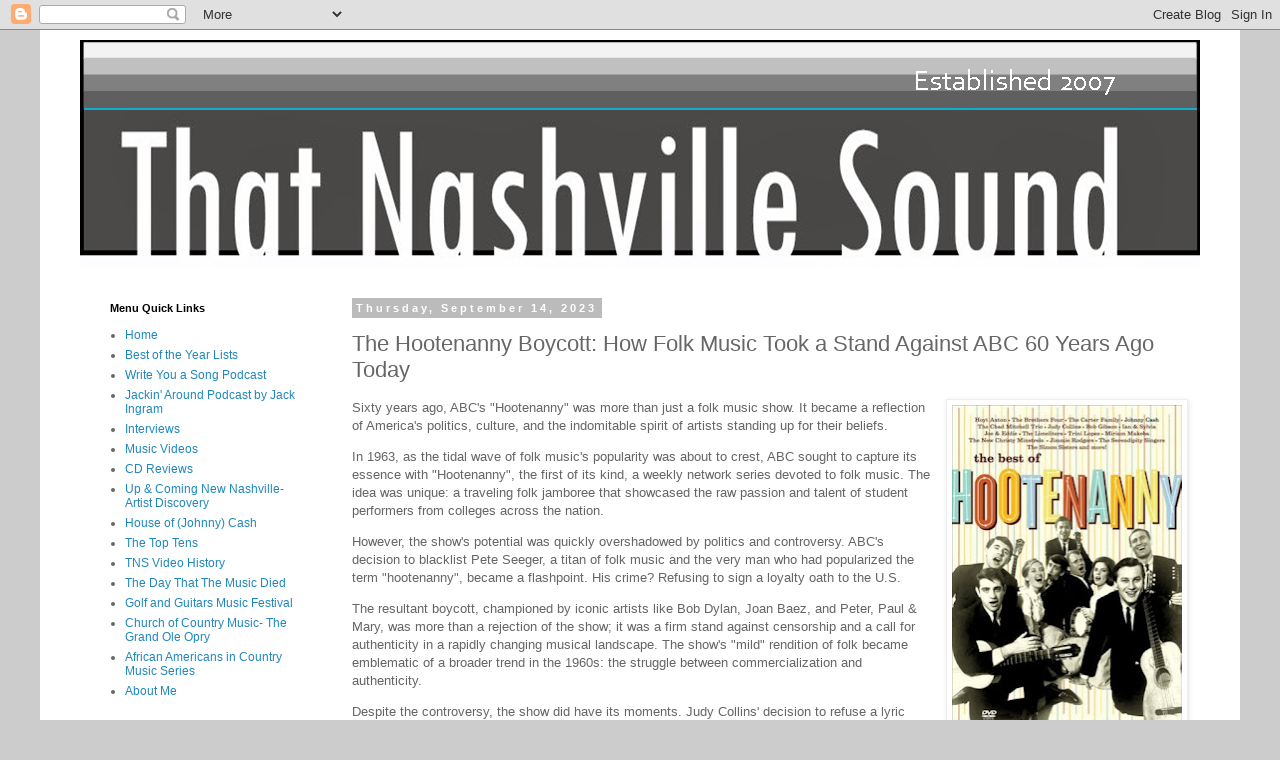

--- FILE ---
content_type: text/html; charset=UTF-8
request_url: https://thatnashvillesound.blogspot.com/2023/09/the-hootenanny-boycott-how-folk-music.html
body_size: 31030
content:
<!DOCTYPE html>
<html class='v2' dir='ltr' lang='en'>
<head>
<link href='https://www.blogger.com/static/v1/widgets/335934321-css_bundle_v2.css' rel='stylesheet' type='text/css'/>
<meta content='width=1100' name='viewport'/>
<meta content='text/html; charset=UTF-8' http-equiv='Content-Type'/>
<meta content='blogger' name='generator'/>
<link href='https://thatnashvillesound.blogspot.com/favicon.ico' rel='icon' type='image/x-icon'/>
<link href='https://thatnashvillesound.blogspot.com/2023/09/the-hootenanny-boycott-how-folk-music.html' rel='canonical'/>
<link rel="alternate" type="application/atom+xml" title="That Nashville Sound - Atom" href="https://thatnashvillesound.blogspot.com/feeds/posts/default" />
<link rel="alternate" type="application/rss+xml" title="That Nashville Sound - RSS" href="https://thatnashvillesound.blogspot.com/feeds/posts/default?alt=rss" />
<link rel="service.post" type="application/atom+xml" title="That Nashville Sound - Atom" href="https://www.blogger.com/feeds/5367231221697714444/posts/default" />

<link rel="alternate" type="application/atom+xml" title="That Nashville Sound - Atom" href="https://thatnashvillesound.blogspot.com/feeds/4670330109557228754/comments/default" />
<!--Can't find substitution for tag [blog.ieCssRetrofitLinks]-->
<link href='https://blogger.googleusercontent.com/img/b/R29vZ2xl/AVvXsEiA_abzCCwKeNkWsB9KJ9QQ-EDg9x8YcugX6lwXQS-GGxAhYmfjQjFJTQI-JRPI0br59TjsqHbH5CmuubttD2bcgxjw9PwedlwswERd87Zz4t9p_tOA2JwHxNW5WIKabPPNHX5AMqZWfsOax8z-qogGFRd1sNnzArRmBkdw2dZx6gNSVYmUQt-3qCMxG08U/s320/H.jpg' rel='image_src'/>
<meta content='https://thatnashvillesound.blogspot.com/2023/09/the-hootenanny-boycott-how-folk-music.html' property='og:url'/>
<meta content='The Hootenanny Boycott: How Folk Music Took a Stand Against ABC 60 Years Ago Today' property='og:title'/>
<meta content='Sixty years ago, ABC&#39;s &quot;Hootenanny&quot; was more than just a folk music show. It became a reflection of America&#39;s politics, culture, and the ind...' property='og:description'/>
<meta content='https://blogger.googleusercontent.com/img/b/R29vZ2xl/AVvXsEiA_abzCCwKeNkWsB9KJ9QQ-EDg9x8YcugX6lwXQS-GGxAhYmfjQjFJTQI-JRPI0br59TjsqHbH5CmuubttD2bcgxjw9PwedlwswERd87Zz4t9p_tOA2JwHxNW5WIKabPPNHX5AMqZWfsOax8z-qogGFRd1sNnzArRmBkdw2dZx6gNSVYmUQt-3qCMxG08U/w1200-h630-p-k-no-nu/H.jpg' property='og:image'/>
<title>That Nashville Sound: The Hootenanny Boycott: How Folk Music Took a Stand Against ABC 60 Years Ago Today</title>
<style id='page-skin-1' type='text/css'><!--
/*
-----------------------------------------------
Blogger Template Style
Name:     Simple
Designer: Blogger
URL:      www.blogger.com
----------------------------------------------- */
/* Content
----------------------------------------------- */
body {
font: normal normal 12px 'Trebuchet MS', Trebuchet, Verdana, sans-serif;
color: #666666;
background: #cccccc none repeat scroll top left;
padding: 0 0 0 0;
}
html body .region-inner {
min-width: 0;
max-width: 100%;
width: auto;
}
h2 {
font-size: 22px;
}
a:link {
text-decoration:none;
color: #2288bb;
}
a:visited {
text-decoration:none;
color: #888888;
}
a:hover {
text-decoration:underline;
color: #33aaff;
}
.body-fauxcolumn-outer .fauxcolumn-inner {
background: transparent none repeat scroll top left;
_background-image: none;
}
.body-fauxcolumn-outer .cap-top {
position: absolute;
z-index: 1;
height: 400px;
width: 100%;
}
.body-fauxcolumn-outer .cap-top .cap-left {
width: 100%;
background: transparent none repeat-x scroll top left;
_background-image: none;
}
.content-outer {
-moz-box-shadow: 0 0 0 rgba(0, 0, 0, .15);
-webkit-box-shadow: 0 0 0 rgba(0, 0, 0, .15);
-goog-ms-box-shadow: 0 0 0 #333333;
box-shadow: 0 0 0 rgba(0, 0, 0, .15);
margin-bottom: 1px;
}
.content-inner {
padding: 10px 40px;
}
.content-inner {
background-color: #ffffff;
}
/* Header
----------------------------------------------- */
.header-outer {
background: transparent none repeat-x scroll 0 -400px;
_background-image: none;
}
.Header h1 {
font: normal normal 40px 'Trebuchet MS',Trebuchet,Verdana,sans-serif;
color: #000000;
text-shadow: 0 0 0 rgba(0, 0, 0, .2);
}
.Header h1 a {
color: #000000;
}
.Header .description {
font-size: 18px;
color: #000000;
}
.header-inner .Header .titlewrapper {
padding: 22px 0;
}
.header-inner .Header .descriptionwrapper {
padding: 0 0;
}
/* Tabs
----------------------------------------------- */
.tabs-inner .section:first-child {
border-top: 0 solid #dddddd;
}
.tabs-inner .section:first-child ul {
margin-top: -1px;
border-top: 1px solid #dddddd;
border-left: 1px solid #dddddd;
border-right: 1px solid #dddddd;
}
.tabs-inner .widget ul {
background: transparent none repeat-x scroll 0 -800px;
_background-image: none;
border-bottom: 1px solid #dddddd;
margin-top: 0;
margin-left: -30px;
margin-right: -30px;
}
.tabs-inner .widget li a {
display: inline-block;
padding: .6em 1em;
font: normal normal 12px 'Trebuchet MS', Trebuchet, Verdana, sans-serif;
color: #000000;
border-left: 1px solid #ffffff;
border-right: 1px solid #dddddd;
}
.tabs-inner .widget li:first-child a {
border-left: none;
}
.tabs-inner .widget li.selected a, .tabs-inner .widget li a:hover {
color: #000000;
background-color: #eeeeee;
text-decoration: none;
}
/* Columns
----------------------------------------------- */
.main-outer {
border-top: 0 solid transparent;
}
.fauxcolumn-left-outer .fauxcolumn-inner {
border-right: 1px solid transparent;
}
.fauxcolumn-right-outer .fauxcolumn-inner {
border-left: 1px solid transparent;
}
/* Headings
----------------------------------------------- */
div.widget > h2,
div.widget h2.title {
margin: 0 0 1em 0;
font: normal bold 11px 'Trebuchet MS',Trebuchet,Verdana,sans-serif;
color: #000000;
}
/* Widgets
----------------------------------------------- */
.widget .zippy {
color: #999999;
text-shadow: 2px 2px 1px rgba(0, 0, 0, .1);
}
.widget .popular-posts ul {
list-style: none;
}
/* Posts
----------------------------------------------- */
h2.date-header {
font: normal bold 11px Arial, Tahoma, Helvetica, FreeSans, sans-serif;
}
.date-header span {
background-color: #bbbbbb;
color: #ffffff;
padding: 0.4em;
letter-spacing: 3px;
margin: inherit;
}
.main-inner {
padding-top: 35px;
padding-bottom: 65px;
}
.main-inner .column-center-inner {
padding: 0 0;
}
.main-inner .column-center-inner .section {
margin: 0 1em;
}
.post {
margin: 0 0 45px 0;
}
h3.post-title, .comments h4 {
font: normal normal 22px 'Trebuchet MS',Trebuchet,Verdana,sans-serif;
margin: .75em 0 0;
}
.post-body {
font-size: 110%;
line-height: 1.4;
position: relative;
}
.post-body img, .post-body .tr-caption-container, .Profile img, .Image img,
.BlogList .item-thumbnail img {
padding: 2px;
background: #ffffff;
border: 1px solid #eeeeee;
-moz-box-shadow: 1px 1px 5px rgba(0, 0, 0, .1);
-webkit-box-shadow: 1px 1px 5px rgba(0, 0, 0, .1);
box-shadow: 1px 1px 5px rgba(0, 0, 0, .1);
}
.post-body img, .post-body .tr-caption-container {
padding: 5px;
}
.post-body .tr-caption-container {
color: #666666;
}
.post-body .tr-caption-container img {
padding: 0;
background: transparent;
border: none;
-moz-box-shadow: 0 0 0 rgba(0, 0, 0, .1);
-webkit-box-shadow: 0 0 0 rgba(0, 0, 0, .1);
box-shadow: 0 0 0 rgba(0, 0, 0, .1);
}
.post-header {
margin: 0 0 1.5em;
line-height: 1.6;
font-size: 90%;
}
.post-footer {
margin: 20px -2px 0;
padding: 5px 10px;
color: #666666;
background-color: #eeeeee;
border-bottom: 1px solid #eeeeee;
line-height: 1.6;
font-size: 90%;
}
#comments .comment-author {
padding-top: 1.5em;
border-top: 1px solid transparent;
background-position: 0 1.5em;
}
#comments .comment-author:first-child {
padding-top: 0;
border-top: none;
}
.avatar-image-container {
margin: .2em 0 0;
}
#comments .avatar-image-container img {
border: 1px solid #eeeeee;
}
/* Comments
----------------------------------------------- */
.comments .comments-content .icon.blog-author {
background-repeat: no-repeat;
background-image: url([data-uri]);
}
.comments .comments-content .loadmore a {
border-top: 1px solid #999999;
border-bottom: 1px solid #999999;
}
.comments .comment-thread.inline-thread {
background-color: #eeeeee;
}
.comments .continue {
border-top: 2px solid #999999;
}
/* Accents
---------------------------------------------- */
.section-columns td.columns-cell {
border-left: 1px solid transparent;
}
.blog-pager {
background: transparent url(//www.blogblog.com/1kt/simple/paging_dot.png) repeat-x scroll top center;
}
.blog-pager-older-link, .home-link,
.blog-pager-newer-link {
background-color: #ffffff;
padding: 5px;
}
.footer-outer {
border-top: 1px dashed #bbbbbb;
}
/* Mobile
----------------------------------------------- */
body.mobile  {
background-size: auto;
}
.mobile .body-fauxcolumn-outer {
background: transparent none repeat scroll top left;
}
.mobile .body-fauxcolumn-outer .cap-top {
background-size: 100% auto;
}
.mobile .content-outer {
-webkit-box-shadow: 0 0 3px rgba(0, 0, 0, .15);
box-shadow: 0 0 3px rgba(0, 0, 0, .15);
}
.mobile .tabs-inner .widget ul {
margin-left: 0;
margin-right: 0;
}
.mobile .post {
margin: 0;
}
.mobile .main-inner .column-center-inner .section {
margin: 0;
}
.mobile .date-header span {
padding: 0.1em 10px;
margin: 0 -10px;
}
.mobile h3.post-title {
margin: 0;
}
.mobile .blog-pager {
background: transparent none no-repeat scroll top center;
}
.mobile .footer-outer {
border-top: none;
}
.mobile .main-inner, .mobile .footer-inner {
background-color: #ffffff;
}
.mobile-index-contents {
color: #666666;
}
.mobile-link-button {
background-color: #2288bb;
}
.mobile-link-button a:link, .mobile-link-button a:visited {
color: #ffffff;
}
.mobile .tabs-inner .section:first-child {
border-top: none;
}
.mobile .tabs-inner .PageList .widget-content {
background-color: #eeeeee;
color: #000000;
border-top: 1px solid #dddddd;
border-bottom: 1px solid #dddddd;
}
.mobile .tabs-inner .PageList .widget-content .pagelist-arrow {
border-left: 1px solid #dddddd;
}

--></style>
<style id='template-skin-1' type='text/css'><!--
body {
min-width: 1200px;
}
.content-outer, .content-fauxcolumn-outer, .region-inner {
min-width: 1200px;
max-width: 1200px;
_width: 1200px;
}
.main-inner .columns {
padding-left: 260px;
padding-right: 0px;
}
.main-inner .fauxcolumn-center-outer {
left: 260px;
right: 0px;
/* IE6 does not respect left and right together */
_width: expression(this.parentNode.offsetWidth -
parseInt("260px") -
parseInt("0px") + 'px');
}
.main-inner .fauxcolumn-left-outer {
width: 260px;
}
.main-inner .fauxcolumn-right-outer {
width: 0px;
}
.main-inner .column-left-outer {
width: 260px;
right: 100%;
margin-left: -260px;
}
.main-inner .column-right-outer {
width: 0px;
margin-right: -0px;
}
#layout {
min-width: 0;
}
#layout .content-outer {
min-width: 0;
width: 800px;
}
#layout .region-inner {
min-width: 0;
width: auto;
}
body#layout div.add_widget {
padding: 8px;
}
body#layout div.add_widget a {
margin-left: 32px;
}
--></style>
<link href='https://www.blogger.com/dyn-css/authorization.css?targetBlogID=5367231221697714444&amp;zx=b12abe59-9a19-4aec-8ffb-1b64a632e33e' media='none' onload='if(media!=&#39;all&#39;)media=&#39;all&#39;' rel='stylesheet'/><noscript><link href='https://www.blogger.com/dyn-css/authorization.css?targetBlogID=5367231221697714444&amp;zx=b12abe59-9a19-4aec-8ffb-1b64a632e33e' rel='stylesheet'/></noscript>
<meta name='google-adsense-platform-account' content='ca-host-pub-1556223355139109'/>
<meta name='google-adsense-platform-domain' content='blogspot.com'/>

<!-- data-ad-client=ca-pub-1439644323260264 -->

</head>
<body class='loading variant-simplysimple'>
<div class='navbar section' id='navbar' name='Navbar'><div class='widget Navbar' data-version='1' id='Navbar1'><script type="text/javascript">
    function setAttributeOnload(object, attribute, val) {
      if(window.addEventListener) {
        window.addEventListener('load',
          function(){ object[attribute] = val; }, false);
      } else {
        window.attachEvent('onload', function(){ object[attribute] = val; });
      }
    }
  </script>
<div id="navbar-iframe-container"></div>
<script type="text/javascript" src="https://apis.google.com/js/platform.js"></script>
<script type="text/javascript">
      gapi.load("gapi.iframes:gapi.iframes.style.bubble", function() {
        if (gapi.iframes && gapi.iframes.getContext) {
          gapi.iframes.getContext().openChild({
              url: 'https://www.blogger.com/navbar/5367231221697714444?po\x3d4670330109557228754\x26origin\x3dhttps://thatnashvillesound.blogspot.com',
              where: document.getElementById("navbar-iframe-container"),
              id: "navbar-iframe"
          });
        }
      });
    </script><script type="text/javascript">
(function() {
var script = document.createElement('script');
script.type = 'text/javascript';
script.src = '//pagead2.googlesyndication.com/pagead/js/google_top_exp.js';
var head = document.getElementsByTagName('head')[0];
if (head) {
head.appendChild(script);
}})();
</script>
</div></div>
<div class='body-fauxcolumns'>
<div class='fauxcolumn-outer body-fauxcolumn-outer'>
<div class='cap-top'>
<div class='cap-left'></div>
<div class='cap-right'></div>
</div>
<div class='fauxborder-left'>
<div class='fauxborder-right'></div>
<div class='fauxcolumn-inner'>
</div>
</div>
<div class='cap-bottom'>
<div class='cap-left'></div>
<div class='cap-right'></div>
</div>
</div>
</div>
<div class='content'>
<div class='content-fauxcolumns'>
<div class='fauxcolumn-outer content-fauxcolumn-outer'>
<div class='cap-top'>
<div class='cap-left'></div>
<div class='cap-right'></div>
</div>
<div class='fauxborder-left'>
<div class='fauxborder-right'></div>
<div class='fauxcolumn-inner'>
</div>
</div>
<div class='cap-bottom'>
<div class='cap-left'></div>
<div class='cap-right'></div>
</div>
</div>
</div>
<div class='content-outer'>
<div class='content-cap-top cap-top'>
<div class='cap-left'></div>
<div class='cap-right'></div>
</div>
<div class='fauxborder-left content-fauxborder-left'>
<div class='fauxborder-right content-fauxborder-right'></div>
<div class='content-inner'>
<header>
<div class='header-outer'>
<div class='header-cap-top cap-top'>
<div class='cap-left'></div>
<div class='cap-right'></div>
</div>
<div class='fauxborder-left header-fauxborder-left'>
<div class='fauxborder-right header-fauxborder-right'></div>
<div class='region-inner header-inner'>
<div class='header section' id='header' name='Header'><div class='widget Header' data-version='1' id='Header1'>
<div id='header-inner'>
<a href='https://thatnashvillesound.blogspot.com/' style='display: block'>
<img alt='That Nashville Sound' height='227px; ' id='Header1_headerimg' src='https://blogger.googleusercontent.com/img/b/R29vZ2xl/AVvXsEhXsgSBHXDTm-Au8BaZ64ZSqy5Kx5fo5S27lmYdWrefuQZRiUCopTDx1_yL3rfzFJZNgEcAJVgj2Xv8KGITiwadk73N2L7f-McH3Cdzym0vkutNImxzIVRKiFBNtVkwCMB9xCLTNSdjmTMo/s1600/TNS+Header+3.png' style='display: block' width='1120px; '/>
</a>
</div>
</div></div>
</div>
</div>
<div class='header-cap-bottom cap-bottom'>
<div class='cap-left'></div>
<div class='cap-right'></div>
</div>
</div>
</header>
<div class='tabs-outer'>
<div class='tabs-cap-top cap-top'>
<div class='cap-left'></div>
<div class='cap-right'></div>
</div>
<div class='fauxborder-left tabs-fauxborder-left'>
<div class='fauxborder-right tabs-fauxborder-right'></div>
<div class='region-inner tabs-inner'>
<div class='tabs no-items section' id='crosscol' name='Cross-Column'></div>
<div class='tabs no-items section' id='crosscol-overflow' name='Cross-Column 2'></div>
</div>
</div>
<div class='tabs-cap-bottom cap-bottom'>
<div class='cap-left'></div>
<div class='cap-right'></div>
</div>
</div>
<div class='main-outer'>
<div class='main-cap-top cap-top'>
<div class='cap-left'></div>
<div class='cap-right'></div>
</div>
<div class='fauxborder-left main-fauxborder-left'>
<div class='fauxborder-right main-fauxborder-right'></div>
<div class='region-inner main-inner'>
<div class='columns fauxcolumns'>
<div class='fauxcolumn-outer fauxcolumn-center-outer'>
<div class='cap-top'>
<div class='cap-left'></div>
<div class='cap-right'></div>
</div>
<div class='fauxborder-left'>
<div class='fauxborder-right'></div>
<div class='fauxcolumn-inner'>
</div>
</div>
<div class='cap-bottom'>
<div class='cap-left'></div>
<div class='cap-right'></div>
</div>
</div>
<div class='fauxcolumn-outer fauxcolumn-left-outer'>
<div class='cap-top'>
<div class='cap-left'></div>
<div class='cap-right'></div>
</div>
<div class='fauxborder-left'>
<div class='fauxborder-right'></div>
<div class='fauxcolumn-inner'>
</div>
</div>
<div class='cap-bottom'>
<div class='cap-left'></div>
<div class='cap-right'></div>
</div>
</div>
<div class='fauxcolumn-outer fauxcolumn-right-outer'>
<div class='cap-top'>
<div class='cap-left'></div>
<div class='cap-right'></div>
</div>
<div class='fauxborder-left'>
<div class='fauxborder-right'></div>
<div class='fauxcolumn-inner'>
</div>
</div>
<div class='cap-bottom'>
<div class='cap-left'></div>
<div class='cap-right'></div>
</div>
</div>
<!-- corrects IE6 width calculation -->
<div class='columns-inner'>
<div class='column-center-outer'>
<div class='column-center-inner'>
<div class='main section' id='main' name='Main'><div class='widget Blog' data-version='1' id='Blog1'>
<div class='blog-posts hfeed'>

          <div class="date-outer">
        
<h2 class='date-header'><span>Thursday, September 14, 2023</span></h2>

          <div class="date-posts">
        
<div class='post-outer'>
<div class='post hentry uncustomized-post-template' itemprop='blogPost' itemscope='itemscope' itemtype='http://schema.org/BlogPosting'>
<meta content='https://blogger.googleusercontent.com/img/b/R29vZ2xl/AVvXsEiA_abzCCwKeNkWsB9KJ9QQ-EDg9x8YcugX6lwXQS-GGxAhYmfjQjFJTQI-JRPI0br59TjsqHbH5CmuubttD2bcgxjw9PwedlwswERd87Zz4t9p_tOA2JwHxNW5WIKabPPNHX5AMqZWfsOax8z-qogGFRd1sNnzArRmBkdw2dZx6gNSVYmUQt-3qCMxG08U/s320/H.jpg' itemprop='image_url'/>
<meta content='5367231221697714444' itemprop='blogId'/>
<meta content='4670330109557228754' itemprop='postId'/>
<a name='4670330109557228754'></a>
<h3 class='post-title entry-title' itemprop='name'>
The Hootenanny Boycott: How Folk Music Took a Stand Against ABC 60 Years Ago Today
</h3>
<div class='post-header'>
<div class='post-header-line-1'></div>
</div>
<div class='post-body entry-content' id='post-body-4670330109557228754' itemprop='description articleBody'>
<p></p><div class="separator" style="clear: both; text-align: center;"><a href="https://blogger.googleusercontent.com/img/b/R29vZ2xl/AVvXsEiA_abzCCwKeNkWsB9KJ9QQ-EDg9x8YcugX6lwXQS-GGxAhYmfjQjFJTQI-JRPI0br59TjsqHbH5CmuubttD2bcgxjw9PwedlwswERd87Zz4t9p_tOA2JwHxNW5WIKabPPNHX5AMqZWfsOax8z-qogGFRd1sNnzArRmBkdw2dZx6gNSVYmUQt-3qCMxG08U/s1389/H.jpg" imageanchor="1" style="clear: right; float: right; margin-bottom: 1em; margin-left: 1em;"><img border="0" data-original-height="1389" data-original-width="1000" height="320" src="https://blogger.googleusercontent.com/img/b/R29vZ2xl/AVvXsEiA_abzCCwKeNkWsB9KJ9QQ-EDg9x8YcugX6lwXQS-GGxAhYmfjQjFJTQI-JRPI0br59TjsqHbH5CmuubttD2bcgxjw9PwedlwswERd87Zz4t9p_tOA2JwHxNW5WIKabPPNHX5AMqZWfsOax8z-qogGFRd1sNnzArRmBkdw2dZx6gNSVYmUQt-3qCMxG08U/s320/H.jpg" width="230" /></a></div>Sixty years ago, ABC's "Hootenanny" was more than just a folk music show. It became a reflection of America's politics, culture, and the indomitable spirit of artists standing up for their beliefs.<p></p><p>In 1963, as the tidal wave of folk music's popularity was about to crest, ABC sought to capture its essence with "Hootenanny", the first of its kind, a weekly network series devoted to folk music. The idea was unique: a traveling folk jamboree that showcased the raw passion and talent of student performers from colleges across the nation.</p><p>However, the show's potential was quickly overshadowed by politics and controversy. ABC's decision to blacklist Pete Seeger, a titan of folk music and the very man who had popularized the term "hootenanny", became a flashpoint. His crime? Refusing to sign a loyalty oath to the U.S.</p><p>The resultant boycott, championed by iconic artists like Bob Dylan, Joan Baez, and Peter, Paul &amp; Mary, was more than a rejection of the show; it was a firm stand against censorship and a call for authenticity in a rapidly changing musical landscape. The show's "mild" rendition of folk became emblematic of a broader trend in the 1960s: the struggle between commercialization and authenticity.</p><p>Despite the controversy, the show did have its moments. Judy Collins' decision to refuse a lyric change on "Anathea", Johnny Cash's classic country vibes, and Woody Allen's early comedic stylings added flair and diversity to the program.</p><p>But as the 1960s continued, the musical landscape shifted. The arrival of the Beatles and the British Invasion signaled a decline in the mainstream popularity of folk music. ABC's attempt to counteract this shift with pop acts, as intriguing as it was, couldn't mask the underlying issue: the show had lost its authentic soul.</p><p>By September of 1964, "Hootenanny" faded into television history. However, it was later revived in spirit by Christopher Guest's comedy "A Mighty Wind", a satirical nod to the show and its era.</p><p>Watching "Hootenanny" today, available in parts on YouTube and for those still with a DVD player, a three-disc collection, is a nostalgic journey, filled with celebrity appearances and historical moments. However, its legacy is twofold: it serves as a reminder of folk music's rich history and the power of artists standing up for their beliefs.</p><p>In a world where commercial interests often take precedence, the Hootenanny boycott stands as a testament to the importance of authenticity, integrity, and the enduring spirit of folk music. It wasn't just about the songs or the singers; it was about a community coming together to say, "This is who we are, and this is what we stand for."</p>
<div style='clear: both;'></div>
</div>
<div class='post-footer'>
<div class='post-footer-line post-footer-line-1'>
<span class='post-author vcard'>
Posted by
<span class='fn' itemprop='author' itemscope='itemscope' itemtype='http://schema.org/Person'>
<meta content='https://www.blogger.com/profile/14234415910990902906' itemprop='url'/>
<a class='g-profile' href='https://www.blogger.com/profile/14234415910990902906' rel='author' title='author profile'>
<span itemprop='name'>That Nashville Sound</span>
</a>
</span>
</span>
<span class='post-timestamp'>
at
<meta content='https://thatnashvillesound.blogspot.com/2023/09/the-hootenanny-boycott-how-folk-music.html' itemprop='url'/>
<a class='timestamp-link' href='https://thatnashvillesound.blogspot.com/2023/09/the-hootenanny-boycott-how-folk-music.html' rel='bookmark' title='permanent link'><abbr class='published' itemprop='datePublished' title='2023-09-14T05:56:00-07:00'>5:56&#8239;AM</abbr></a>
</span>
<span class='post-comment-link'>
</span>
<span class='post-icons'>
<span class='item-action'>
<a href='https://www.blogger.com/email-post/5367231221697714444/4670330109557228754' title='Email Post'>
<img alt='' class='icon-action' height='13' src='https://resources.blogblog.com/img/icon18_email.gif' width='18'/>
</a>
</span>
<span class='item-control blog-admin pid-975618634'>
<a href='https://www.blogger.com/post-edit.g?blogID=5367231221697714444&postID=4670330109557228754&from=pencil' title='Edit Post'>
<img alt='' class='icon-action' height='18' src='https://resources.blogblog.com/img/icon18_edit_allbkg.gif' width='18'/>
</a>
</span>
</span>
<div class='post-share-buttons goog-inline-block'>
<a class='goog-inline-block share-button sb-email' href='https://www.blogger.com/share-post.g?blogID=5367231221697714444&postID=4670330109557228754&target=email' target='_blank' title='Email This'><span class='share-button-link-text'>Email This</span></a><a class='goog-inline-block share-button sb-blog' href='https://www.blogger.com/share-post.g?blogID=5367231221697714444&postID=4670330109557228754&target=blog' onclick='window.open(this.href, "_blank", "height=270,width=475"); return false;' target='_blank' title='BlogThis!'><span class='share-button-link-text'>BlogThis!</span></a><a class='goog-inline-block share-button sb-twitter' href='https://www.blogger.com/share-post.g?blogID=5367231221697714444&postID=4670330109557228754&target=twitter' target='_blank' title='Share to X'><span class='share-button-link-text'>Share to X</span></a><a class='goog-inline-block share-button sb-facebook' href='https://www.blogger.com/share-post.g?blogID=5367231221697714444&postID=4670330109557228754&target=facebook' onclick='window.open(this.href, "_blank", "height=430,width=640"); return false;' target='_blank' title='Share to Facebook'><span class='share-button-link-text'>Share to Facebook</span></a><a class='goog-inline-block share-button sb-pinterest' href='https://www.blogger.com/share-post.g?blogID=5367231221697714444&postID=4670330109557228754&target=pinterest' target='_blank' title='Share to Pinterest'><span class='share-button-link-text'>Share to Pinterest</span></a>
</div>
</div>
<div class='post-footer-line post-footer-line-2'>
<span class='post-labels'>
Labels:
<a href='https://thatnashvillesound.blogspot.com/search/label/Johnny%20Cash' rel='tag'>Johnny Cash</a>,
<a href='https://thatnashvillesound.blogspot.com/search/label/Pete%20Seeger' rel='tag'>Pete Seeger</a>
</span>
</div>
<div class='post-footer-line post-footer-line-3'>
<span class='post-location'>
</span>
</div>
</div>
</div>
<div class='comments' id='comments'>
<a name='comments'></a>
<h4>No comments:</h4>
<div id='Blog1_comments-block-wrapper'>
<dl class='avatar-comment-indent' id='comments-block'>
</dl>
</div>
<p class='comment-footer'>
<div class='comment-form'>
<a name='comment-form'></a>
<h4 id='comment-post-message'>Post a Comment</h4>
<p>
</p>
<a href='https://www.blogger.com/comment/frame/5367231221697714444?po=4670330109557228754&hl=en&saa=85391&origin=https://thatnashvillesound.blogspot.com' id='comment-editor-src'></a>
<iframe allowtransparency='true' class='blogger-iframe-colorize blogger-comment-from-post' frameborder='0' height='410px' id='comment-editor' name='comment-editor' src='' width='100%'></iframe>
<script src='https://www.blogger.com/static/v1/jsbin/1345082660-comment_from_post_iframe.js' type='text/javascript'></script>
<script type='text/javascript'>
      BLOG_CMT_createIframe('https://www.blogger.com/rpc_relay.html');
    </script>
</div>
</p>
</div>
</div>
<div class='inline-ad'>
<script async src="https://pagead2.googlesyndication.com/pagead/js/adsbygoogle.js"></script>
<!-- thatnashvillesound_main_Blog1_1x1_as -->
<ins class="adsbygoogle"
     style="display:block"
     data-ad-client="ca-pub-1439644323260264"
     data-ad-host="ca-host-pub-1556223355139109"
     data-ad-host-channel="L0007"
     data-ad-slot="2422119488"
     data-ad-format="auto"
     data-full-width-responsive="true"></ins>
<script>
(adsbygoogle = window.adsbygoogle || []).push({});
</script>
</div>

        </div></div>
      
</div>
<div class='blog-pager' id='blog-pager'>
<span id='blog-pager-newer-link'>
<a class='blog-pager-newer-link' href='https://thatnashvillesound.blogspot.com/2023/09/new-music-video-from-brothers-osborne.html' id='Blog1_blog-pager-newer-link' title='Newer Post'>Newer Post</a>
</span>
<span id='blog-pager-older-link'>
<a class='blog-pager-older-link' href='https://thatnashvillesound.blogspot.com/2023/09/new-music-video-from-luke-combs-love.html' id='Blog1_blog-pager-older-link' title='Older Post'>Older Post</a>
</span>
<a class='home-link' href='https://thatnashvillesound.blogspot.com/'>Home</a>
</div>
<div class='clear'></div>
<div class='post-feeds'>
<div class='feed-links'>
Subscribe to:
<a class='feed-link' href='https://thatnashvillesound.blogspot.com/feeds/4670330109557228754/comments/default' target='_blank' type='application/atom+xml'>Post Comments (Atom)</a>
</div>
</div>
</div><div class='widget AdSense' data-version='1' id='AdSense2'>
<div class='widget-content'>
<script async src="https://pagead2.googlesyndication.com/pagead/js/adsbygoogle.js?client=ca-pub-1439644323260264&host=ca-host-pub-1556223355139109" crossorigin="anonymous"></script>
<!-- thatnashvillesound_sidebar-left-1_AdSense2_468x60_as -->
<ins class="adsbygoogle"
     style="display:inline-block;width:468px;height:60px"
     data-ad-client="ca-pub-1439644323260264"
     data-ad-host="ca-host-pub-1556223355139109"
     data-ad-slot="1396785995"></ins>
<script>
(adsbygoogle = window.adsbygoogle || []).push({});
</script>
<div class='clear'></div>
</div>
</div></div>
</div>
</div>
<div class='column-left-outer'>
<div class='column-left-inner'>
<aside>
<div class='sidebar section' id='sidebar-left-1'><div class='widget HTML' data-version='1' id='HTML4'>
<h2 class='title'>Menu Quick Links</h2>
<div class='widget-content'>
<div class="menu bubplastic vertical blue">
<ul>
<li class="highlight"><span class="menu_r"><a href="http://thatnashvillesound.blogspot.com/" target="_self"><span class="menu_ar">Home</span></a></span></li>


<li><span class="menu_r"><a href="http://thatnashvillesound.blogspot.com/search/label/Year%20End%20List" target="_self"><span class="menu_ar">Best of the Year Lists</span></a></span></li>


<li><span class="menu_r"><a href="https://thatnashvillesound.blogspot.com/search?q=write+you+a+song+podcast" target="_self"><span class="menu_ar">Write You a Song Podcast</span></a></span></li>

<li><span class="menu_r"><a href="https://thatnashvillesound.blogspot.com/search/label/Jackin%27%20Around%20Podcast" target="_self"><span class="menu_ar">Jackin' Around Podcast by Jack Ingram</span></a></span></li>


<li><span class="menu_r"><a href="http://thatnashvillesound.blogspot.com/search?q=interview" target="_self"><span class="menu_ar">Interviews</span></a></span></li>
<li><span class="menu_r"><a href="http://thatnashvillesound.blogspot.com/search?q=video" target="_self"><span class="menu_ar">Music Videos</span></a></span></li><li><span class="menu_r"><a href="http://thatnashvillesound.blogspot.com/search/label/CD%20Reviews" target="_self"><span class="menu_ar">CD Reviews</span></a></span></li>
<li><span class="menu_r"><a href="http://thatnashvillesound.blogspot.com/search/label/Up%20And%20Coming%20New%20Nashville" target="_self"><span class="menu_ar">Up &amp; Coming New Nashville- Artist Discovery</span></a></span></li>

<li><span class="menu_r"><a href="http://thatnashvillesound.blogspot.com/search/label/Johnny%20Cash" target="_self"><span class="menu_ar">House of (Johnny) Cash</span></a></span></li>




<li><span class="menu_r"><a href="http://thatnashvillesound.blogspot.com/search/label/The%20Top%20Tens" target="_self"><span class="menu_ar">The Top Tens</span></a></span></li></ul><span><span class="menu_r"><a href="http://thatnashvillesound.blogspot.com/search/label/The%20Top%20Tens" target="_self"><span class="menu_ar"></span></a></span></span><ul>
</ul><span><span class="menu_r"><a href="http://thatnashvillesound.blogspot.com/search/label/The%20Top%20Tens" target="_self"><span class="menu_ar"></span></a></span></span><ul><li><span class="menu_r"><a href="http://thatnashvillesound.blogspot.com/search?q=tns+video+history" _self=""><span class="menu_ar">TNS Video History</span></a></span></li>

<li><span class="menu_r"><a href="http://thatnashvillesound.blogspot.com/search/label/The%20Day%20That%20The%20Music%20Died" _self=""><span class="menu_ar">The Day That The Music Died</span></a></span></li>

<li><span class="menu_r"><a href="http://thatnashvillesound.blogspot.com/search/label/Golf%20and%20Guitars""><span class="menu_ar">Golf and Guitars Music Festival</span></a></span></li>

<li><span class="menu_r"><span class="menu_r"><a href="http://thatnashvillesound.blogspot.com/search/label/Grand%20Ole%20Opry""><span class="menu_ar">Church of Country Music- The Grand Ole Opry</span></a></span></span></li>

<li><span class="menu_r"><a href="http://thatnashvillesound.blogspot.com/search?q=african+americans+in+country+music+week""><span class="menu_ar">African Americans in Country Music Series</span></a></span></li>

<li><span class="menu_r"><a href="//www.blogger.com/profile/14234415910990902906" target="_self"><span class="menu_ar">About Me</span></a></span></li>
</ul>
</div>
</div>
<div class='clear'></div>
</div><div class='widget HTML' data-version='1' id='HTML1'>
<h2 class='title'>Recent Comments</h2>
<div class='widget-content'>
<style type="text/css">
/*
Widget: Simple Recent Comment Widget for Blogger - Version 1.1
Author: Tien Nguyen
URL: http://sneeit.com/simple-recent-comment-widget-blogger/
*/
a.sneeit-srcbw {
	/*item-color*/color: #000000;/*item-color*/
	/*border-color*/border-top: 1px solid #dddddd;/*border-color*/
	display: block;
	padding: 1em 1.5em;
	position: relative;
}
.sneeit-srcbw-icon-comment {
    position: absolute;
    left: 0;
	top: 1.1em;
}
.sneeit-srcbw-icon-arrow {
	/* arrow-icon-color*/color: #ff4400;/* arrow-icon-color*/
    position: absolute;
    right: 0;
    font-size: 200%;
    top: 50%;
    margin-top: -0.55em;
}
.sneeit-srcbw-credit {
	font-size: 90%;
	text-align: right;
	padding: 1em 0;
	/*credit*/display: none;/*credit*/
	/*border-color*/border-top: 1px solid #dddddd;/*border-color*/
}
#sneeit-srcbw-exclude {
	display: none!important;
}
html[dir="rtl"] .sneeit-srcbw-icon-comment {
	right:0;
	left: auto;
}
html[dir="rtl"] .sneeit-srcbw-icon-arrow{
	left:0;
	right: auto;
}
html[dir="rtl"] .sneeit-srcbw-credit {
	text-align: left;
}
</style>
<noscript id="sneeit-srcbw-exclude"></noscript>
<script type="text/javascript">
// settings
var sneeit_srcbw_count = 5; // change the number of comments
var sneeit_srcbw_summary_length = 50; // summary length
var sneeit_srcbw_icon_comment = 'fa-comment-o'; // comment icon
var sneeit_srcbw_icon_arrow = 'fa-angle-right'; // arrow icon
_s7GpE = ['link','href','font-awesome','link','text/css','stylesheet','https://maxcdn.bootstrapcdn.com/font-awesome/4.7.0/css/font-awesome.min.css','sneeit-srcbw-exclude','\n','string','undefined','feed','entry','Not found any comment',' ...','','','alternate','self','#','/','#c','<a class="sneeit-srcbw" href="','"><i class="sneeit-srcbw-icon-comment fa ','"></i><span><strong>',':</strong> ','</span><i class="sneeit-srcbw-icon-arrow fa ','"></i></a>','<span class="sneeit-srcbw-credit">Powered by <a href="http://sneeit.com/simple-recent-comment-widget-blogger/" target="_blank">Sneeit</a></span>','<script type="text/javascript" src="/feeds/comments/summary?alt=json-in-script&max-results=','&callback=_fCiE"><\/script>'];var _vHpF=document.getElementsByTagName(_s7GpE[0]);for(var _vLbB=0;_vLbB<_vHpF.length;_vLbB++){if(_s7GpE[1] in _vHpF[_vLbB]&&_vHpF[_vLbB].href.indexOf(_s7GpE[2])!=-1){break;}}if(_vLbB>=_vHpF.length){var _vLbJ=document.createElement(_s7GpE[3]);_vLbJ.type=_s7GpE[4];_vLbJ.rel=_s7GpE[5];_vLbJ.href=_s7GpE[6];document.head.appendChild(_vLbJ);}var _vRqN=document.getElementById(_s7GpE[7]).innerHTML;var _vSbX=sneeit_srcbw_count;_vRqN=_vRqN.trim();if(_vRqN){_vRqN=_vRqN.split(_s7GpE[8]);_vSbX=_vSbX*(_vRqN.length+2);}function _fCiE(json){if(typeof(json)==_s7GpE[9]||typeof(json)==_s7GpE[10]||!(_s7GpE[11] in json)||!(_s7GpE[12] in json.feed)||!json.feed.entry.length){document.write(_s7GpE[13]);return;}var _vQbX=0;for(var _vLbB=0;_vLbB<json.feed.entry.length&&_vQbX<sneeit_srcbw_count;_vLbB++){var _vOlU=json.feed.entry[_vLbB];var _vQjW=_vOlU.author[0].name.$t;var _vRcD=_vOlU.summary.$t;if(_vRqN.indexOf(_vQjW)!=-1){continue;}_vQbX++;if(_vRcD.length>sneeit_srcbw_summary_length){_vRcD=_vRcD.substring(0,sneeit_srcbw_summary_length)+_s7GpE[14];}var _vVgK=_s7GpE[15];var _vVeS=_s7GpE[16];for(var _vIlN=0;_vIlN<_vOlU.link.length;_vIlN++){var _vLbJ=_vOlU.link[_vIlN];if(_s7GpE[17]==_vLbJ.rel){_vVgK=_vLbJ.href;}else if(_s7GpE[18]==_vLbJ.rel){_vVeS=_vLbJ.href;}}if(!_vVgK){continue;}if(_vVgK.indexOf(_s7GpE[19])==-1){_vVeS=_vVeS.split(_s7GpE[20]);_vVeS=_vVeS[_vVeS.length-1];_vVgK+=(_s7GpE[21]+_vVeS);}document.write(_s7GpE[22]+_vVgK+_s7GpE[23]+sneeit_srcbw_icon_comment+_s7GpE[24]+_vQjW+_s7GpE[25]+_vRcD+_s7GpE[26]+sneeit_srcbw_icon_arrow+_s7GpE[27]);}document.write(_s7GpE[28]);}document.write(_s7GpE[29]+_vSbX+_s7GpE[30]);
</script>
</div>
<div class='clear'></div>
</div><div class='widget Image' data-version='1' id='Image3'>
<h2>Facebook</h2>
<div class='widget-content'>
<a href='http://www.facebook.com/pages/That-Nashville-Sound/102897016452963'>
<img alt='Facebook' height='156' id='Image3_img' src='https://blogger.googleusercontent.com/img/b/R29vZ2xl/AVvXsEjHwalc4rYr1NYw86yS8RRyGClKCsdQh044jgnfwQl2M-4YdOerwfYRW37BPYW2tJZqx5QUMh5CxdJP_0pd9rIRjumbkG_A1-GZiIDT0WImxu3LXszJQpyOiKQiqg2gceQ3PIB-m7Odhcs/s240/facebookbutton.jpg' width='150'/>
</a>
<br/>
<span class='caption'>Like us?  Follow us on Facebook</span>
</div>
<div class='clear'></div>
</div><div class='widget HTML' data-version='1' id='HTML9'>
<h2 class='title'>"Like Us" on Facebook</h2>
<div class='widget-content'>
<script src="//connect.facebook.net/en_US/all.js#xfbml=1"></script><fb:like href="http://thatnashvillesound.blogspot.com/" show_faces="true" width="220"></fb:like>
</div>
<div class='clear'></div>
</div><div class='widget Subscribe' data-version='1' id='Subscribe1'>
<div style='white-space:nowrap'>
<h2 class='title'>Subscribe To</h2>
<div class='widget-content'>
<div class='subscribe-wrapper subscribe-type-POST'>
<div class='subscribe expanded subscribe-type-POST' id='SW_READER_LIST_Subscribe1POST' style='display:none;'>
<div class='top'>
<span class='inner' onclick='return(_SW_toggleReaderList(event, "Subscribe1POST"));'>
<img class='subscribe-dropdown-arrow' src='https://resources.blogblog.com/img/widgets/arrow_dropdown.gif'/>
<img align='absmiddle' alt='' border='0' class='feed-icon' src='https://resources.blogblog.com/img/icon_feed12.png'/>
Posts
</span>
<div class='feed-reader-links'>
<a class='feed-reader-link' href='https://www.netvibes.com/subscribe.php?url=https%3A%2F%2Fthatnashvillesound.blogspot.com%2Ffeeds%2Fposts%2Fdefault' target='_blank'>
<img src='https://resources.blogblog.com/img/widgets/subscribe-netvibes.png'/>
</a>
<a class='feed-reader-link' href='https://add.my.yahoo.com/content?url=https%3A%2F%2Fthatnashvillesound.blogspot.com%2Ffeeds%2Fposts%2Fdefault' target='_blank'>
<img src='https://resources.blogblog.com/img/widgets/subscribe-yahoo.png'/>
</a>
<a class='feed-reader-link' href='https://thatnashvillesound.blogspot.com/feeds/posts/default' target='_blank'>
<img align='absmiddle' class='feed-icon' src='https://resources.blogblog.com/img/icon_feed12.png'/>
                  Atom
                </a>
</div>
</div>
<div class='bottom'></div>
</div>
<div class='subscribe' id='SW_READER_LIST_CLOSED_Subscribe1POST' onclick='return(_SW_toggleReaderList(event, "Subscribe1POST"));'>
<div class='top'>
<span class='inner'>
<img class='subscribe-dropdown-arrow' src='https://resources.blogblog.com/img/widgets/arrow_dropdown.gif'/>
<span onclick='return(_SW_toggleReaderList(event, "Subscribe1POST"));'>
<img align='absmiddle' alt='' border='0' class='feed-icon' src='https://resources.blogblog.com/img/icon_feed12.png'/>
Posts
</span>
</span>
</div>
<div class='bottom'></div>
</div>
</div>
<div class='subscribe-wrapper subscribe-type-PER_POST'>
<div class='subscribe expanded subscribe-type-PER_POST' id='SW_READER_LIST_Subscribe1PER_POST' style='display:none;'>
<div class='top'>
<span class='inner' onclick='return(_SW_toggleReaderList(event, "Subscribe1PER_POST"));'>
<img class='subscribe-dropdown-arrow' src='https://resources.blogblog.com/img/widgets/arrow_dropdown.gif'/>
<img align='absmiddle' alt='' border='0' class='feed-icon' src='https://resources.blogblog.com/img/icon_feed12.png'/>
Comments
</span>
<div class='feed-reader-links'>
<a class='feed-reader-link' href='https://www.netvibes.com/subscribe.php?url=https%3A%2F%2Fthatnashvillesound.blogspot.com%2Ffeeds%2F4670330109557228754%2Fcomments%2Fdefault' target='_blank'>
<img src='https://resources.blogblog.com/img/widgets/subscribe-netvibes.png'/>
</a>
<a class='feed-reader-link' href='https://add.my.yahoo.com/content?url=https%3A%2F%2Fthatnashvillesound.blogspot.com%2Ffeeds%2F4670330109557228754%2Fcomments%2Fdefault' target='_blank'>
<img src='https://resources.blogblog.com/img/widgets/subscribe-yahoo.png'/>
</a>
<a class='feed-reader-link' href='https://thatnashvillesound.blogspot.com/feeds/4670330109557228754/comments/default' target='_blank'>
<img align='absmiddle' class='feed-icon' src='https://resources.blogblog.com/img/icon_feed12.png'/>
                  Atom
                </a>
</div>
</div>
<div class='bottom'></div>
</div>
<div class='subscribe' id='SW_READER_LIST_CLOSED_Subscribe1PER_POST' onclick='return(_SW_toggleReaderList(event, "Subscribe1PER_POST"));'>
<div class='top'>
<span class='inner'>
<img class='subscribe-dropdown-arrow' src='https://resources.blogblog.com/img/widgets/arrow_dropdown.gif'/>
<span onclick='return(_SW_toggleReaderList(event, "Subscribe1PER_POST"));'>
<img align='absmiddle' alt='' border='0' class='feed-icon' src='https://resources.blogblog.com/img/icon_feed12.png'/>
Comments
</span>
</span>
</div>
<div class='bottom'></div>
</div>
</div>
<div style='clear:both'></div>
</div>
</div>
<div class='clear'></div>
</div><div class='widget Image' data-version='1' id='Image1'>
<h2>Follow Us On Twitter</h2>
<div class='widget-content'>
<a href='http://twitter.com/kenmortonjr'>
<img alt='Follow Us On Twitter' height='149' id='Image1_img' src='//2.bp.blogspot.com/_0GkhStfV1WU/TKC9LvMNSxI/AAAAAAAAC-4/3xB4fauGjZg/S150/Twitter+Logo.jpg' width='150'/>
</a>
<br/>
</div>
<div class='clear'></div>
</div><div class='widget Profile' data-version='1' id='Profile1'>
<h2>About Me</h2>
<div class='widget-content'>
<a href='https://www.blogger.com/profile/14234415910990902906'><img alt='My photo' class='profile-img' height='50' src='//blogger.googleusercontent.com/img/b/R29vZ2xl/AVvXsEhjiYYcPeZbb3s2UTEBlJ1BO5-ayUXO5w43LJ1ByniJ8iIPzk8itoc4StzrMY8UjbRBZzrN02J3MoEnTwWGgExOaYrbQbC1VrL8cdbbGiVLxTYulv10KcYY1N0G6z8mmDU/s220/KMJ+2014.jpg' width='80'/></a>
<dl class='profile-datablock'>
<dt class='profile-data'>
<a class='profile-name-link g-profile' href='https://www.blogger.com/profile/14234415910990902906' rel='author' style='background-image: url(//www.blogger.com/img/logo-16.png);'>
That Nashville Sound
</a>
</dt>
<dd class='profile-textblock'>My name is Ken Morton, Jr and a passion about country music and its culture is what this site is all about.                                
A friend once told me that "country music is an entire novel written in three minutes. It&#8217;s a Broadway show in three minutes. It&#8217;s an entire lifetime in three minutes. A great country song can be a guiding post for someone&#8217;s life."
                                
Thus, it has been for me.</dd>
</dl>
<a class='profile-link' href='https://www.blogger.com/profile/14234415910990902906' rel='author'>View my complete profile</a>
<div class='clear'></div>
</div>
</div><div class='widget Label' data-version='1' id='Label1'>
<h2>Our Most Frequent Topics</h2>
<div class='widget-content list-label-widget-content'>
<ul>
<li>
<a dir='ltr' href='https://thatnashvillesound.blogspot.com/search/label/49%20Winchester'>49 Winchester</a>
<span dir='ltr'>(1)</span>
</li>
<li>
<a dir='ltr' href='https://thatnashvillesound.blogspot.com/search/label/A%20Thousand%20Horses'>A Thousand Horses</a>
<span dir='ltr'>(14)</span>
</li>
<li>
<a dir='ltr' href='https://thatnashvillesound.blogspot.com/search/label/Aaron%20Lewis'>Aaron Lewis</a>
<span dir='ltr'>(9)</span>
</li>
<li>
<a dir='ltr' href='https://thatnashvillesound.blogspot.com/search/label/Aaron%20Neville'>Aaron Neville</a>
<span dir='ltr'>(3)</span>
</li>
<li>
<a dir='ltr' href='https://thatnashvillesound.blogspot.com/search/label/Aaron%20Tippin'>Aaron Tippin</a>
<span dir='ltr'>(12)</span>
</li>
<li>
<a dir='ltr' href='https://thatnashvillesound.blogspot.com/search/label/Aaron%20Watson'>Aaron Watson</a>
<span dir='ltr'>(13)</span>
</li>
<li>
<a dir='ltr' href='https://thatnashvillesound.blogspot.com/search/label/Abbey%20Cone'>Abbey Cone</a>
<span dir='ltr'>(4)</span>
</li>
<li>
<a dir='ltr' href='https://thatnashvillesound.blogspot.com/search/label/Abby%20Anderson'>Abby Anderson</a>
<span dir='ltr'>(6)</span>
</li>
<li>
<a dir='ltr' href='https://thatnashvillesound.blogspot.com/search/label/Adam%20Hambrick'>Adam Hambrick</a>
<span dir='ltr'>(2)</span>
</li>
<li>
<a dir='ltr' href='https://thatnashvillesound.blogspot.com/search/label/Addison%20Johnson'>Addison Johnson</a>
<span dir='ltr'>(2)</span>
</li>
<li>
<a dir='ltr' href='https://thatnashvillesound.blogspot.com/search/label/Adele'>Adele</a>
<span dir='ltr'>(1)</span>
</li>
<li>
<a dir='ltr' href='https://thatnashvillesound.blogspot.com/search/label/Alabama'>Alabama</a>
<span dir='ltr'>(36)</span>
</li>
<li>
<a dir='ltr' href='https://thatnashvillesound.blogspot.com/search/label/Alan%20Jackson'>Alan Jackson</a>
<span dir='ltr'>(56)</span>
</li>
<li>
<a dir='ltr' href='https://thatnashvillesound.blogspot.com/search/label/Alana%20Springsteen'>Alana Springsteen</a>
<span dir='ltr'>(1)</span>
</li>
<li>
<a dir='ltr' href='https://thatnashvillesound.blogspot.com/search/label/Alex%20Kline'>Alex Kline</a>
<span dir='ltr'>(1)</span>
</li>
<li>
<a dir='ltr' href='https://thatnashvillesound.blogspot.com/search/label/Alison%20Krauss%20and%20Union%20Station'>Alison Krauss and Union Station</a>
<span dir='ltr'>(110)</span>
</li>
<li>
<a dir='ltr' href='https://thatnashvillesound.blogspot.com/search/label/Allison%20Moorer'>Allison Moorer</a>
<span dir='ltr'>(6)</span>
</li>
<li>
<a dir='ltr' href='https://thatnashvillesound.blogspot.com/search/label/Amanda%20Shires'>Amanda Shires</a>
<span dir='ltr'>(9)</span>
</li>
<li>
<a dir='ltr' href='https://thatnashvillesound.blogspot.com/search/label/Amanda%20Watkins'>Amanda Watkins</a>
<span dir='ltr'>(2)</span>
</li>
<li>
<a dir='ltr' href='https://thatnashvillesound.blogspot.com/search/label/American%20Aquarium'>American Aquarium</a>
<span dir='ltr'>(3)</span>
</li>
<li>
<a dir='ltr' href='https://thatnashvillesound.blogspot.com/search/label/American%20Idol'>American Idol</a>
<span dir='ltr'>(9)</span>
</li>
<li>
<a dir='ltr' href='https://thatnashvillesound.blogspot.com/search/label/American%20Young'>American Young</a>
<span dir='ltr'>(10)</span>
</li>
<li>
<a dir='ltr' href='https://thatnashvillesound.blogspot.com/search/label/Amy%20Grant'>Amy Grant</a>
<span dir='ltr'>(27)</span>
</li>
<li>
<a dir='ltr' href='https://thatnashvillesound.blogspot.com/search/label/Amy%20Helm'>Amy Helm</a>
<span dir='ltr'>(1)</span>
</li>
<li>
<a dir='ltr' href='https://thatnashvillesound.blogspot.com/search/label/Anderson%20East'>Anderson East</a>
<span dir='ltr'>(6)</span>
</li>
<li>
<a dir='ltr' href='https://thatnashvillesound.blogspot.com/search/label/Andy%20Griffith'>Andy Griffith</a>
<span dir='ltr'>(6)</span>
</li>
<li>
<a dir='ltr' href='https://thatnashvillesound.blogspot.com/search/label/Andy%20Griggs'>Andy Griggs</a>
<span dir='ltr'>(2)</span>
</li>
<li>
<a dir='ltr' href='https://thatnashvillesound.blogspot.com/search/label/Angaleena%20Presley'>Angaleena Presley</a>
<span dir='ltr'>(7)</span>
</li>
<li>
<a dir='ltr' href='https://thatnashvillesound.blogspot.com/search/label/Anne%20Murray'>Anne Murray</a>
<span dir='ltr'>(8)</span>
</li>
<li>
<a dir='ltr' href='https://thatnashvillesound.blogspot.com/search/label/Anne%20Wilson'>Anne Wilson</a>
<span dir='ltr'>(3)</span>
</li>
<li>
<a dir='ltr' href='https://thatnashvillesound.blogspot.com/search/label/Aretha%20Franklin'>Aretha Franklin</a>
<span dir='ltr'>(2)</span>
</li>
<li>
<a dir='ltr' href='https://thatnashvillesound.blogspot.com/search/label/Ashley%20Campbell'>Ashley Campbell</a>
<span dir='ltr'>(16)</span>
</li>
<li>
<a dir='ltr' href='https://thatnashvillesound.blogspot.com/search/label/Ashley%20Clark'>Ashley Clark</a>
<span dir='ltr'>(1)</span>
</li>
<li>
<a dir='ltr' href='https://thatnashvillesound.blogspot.com/search/label/Ashley%20Cooke'>Ashley Cooke</a>
<span dir='ltr'>(8)</span>
</li>
<li>
<a dir='ltr' href='https://thatnashvillesound.blogspot.com/search/label/Ashley%20Gearing'>Ashley Gearing</a>
<span dir='ltr'>(4)</span>
</li>
<li>
<a dir='ltr' href='https://thatnashvillesound.blogspot.com/search/label/Ashley%20McBryde'>Ashley McBryde</a>
<span dir='ltr'>(58)</span>
</li>
<li>
<a dir='ltr' href='https://thatnashvillesound.blogspot.com/search/label/Ashley%20Monroe'>Ashley Monroe</a>
<span dir='ltr'>(72)</span>
</li>
<li>
<a dir='ltr' href='https://thatnashvillesound.blogspot.com/search/label/Ashton%20Shepherd'>Ashton Shepherd</a>
<span dir='ltr'>(6)</span>
</li>
<li>
<a dir='ltr' href='https://thatnashvillesound.blogspot.com/search/label/Ashton%20Sheppard'>Ashton Sheppard</a>
<span dir='ltr'>(2)</span>
</li>
<li>
<a dir='ltr' href='https://thatnashvillesound.blogspot.com/search/label/Asleep%20At%20The%20Wheel'>Asleep At The Wheel</a>
<span dir='ltr'>(15)</span>
</li>
<li>
<a dir='ltr' href='https://thatnashvillesound.blogspot.com/search/label/Aubrie%20Sellers'>Aubrie Sellers</a>
<span dir='ltr'>(22)</span>
</li>
<li>
<a dir='ltr' href='https://thatnashvillesound.blogspot.com/search/label/Auburn%20Road'>Auburn Road</a>
<span dir='ltr'>(1)</span>
</li>
<li>
<a dir='ltr' href='https://thatnashvillesound.blogspot.com/search/label/Austin%20Brown'>Austin Brown</a>
<span dir='ltr'>(1)</span>
</li>
<li>
<a dir='ltr' href='https://thatnashvillesound.blogspot.com/search/label/Austin%20Jenckes'>Austin Jenckes</a>
<span dir='ltr'>(5)</span>
</li>
<li>
<a dir='ltr' href='https://thatnashvillesound.blogspot.com/search/label/Avalon%20Kali'>Avalon Kali</a>
<span dir='ltr'>(4)</span>
</li>
<li>
<a dir='ltr' href='https://thatnashvillesound.blogspot.com/search/label/Avril%20Lavigne'>Avril Lavigne</a>
<span dir='ltr'>(1)</span>
</li>
<li>
<a dir='ltr' href='https://thatnashvillesound.blogspot.com/search/label/B.J.%20Thomas'>B.J. Thomas</a>
<span dir='ltr'>(1)</span>
</li>
<li>
<a dir='ltr' href='https://thatnashvillesound.blogspot.com/search/label/Bacon%20Brothers'>Bacon Brothers</a>
<span dir='ltr'>(4)</span>
</li>
<li>
<a dir='ltr' href='https://thatnashvillesound.blogspot.com/search/label/Bailey%20Zimmerman'>Bailey Zimmerman</a>
<span dir='ltr'>(1)</span>
</li>
<li>
<a dir='ltr' href='https://thatnashvillesound.blogspot.com/search/label/Band%20of%20Heathens'>Band of Heathens</a>
<span dir='ltr'>(27)</span>
</li>
<li>
<a dir='ltr' href='https://thatnashvillesound.blogspot.com/search/label/Barbara%20Mandrell'>Barbara Mandrell</a>
<span dir='ltr'>(8)</span>
</li>
<li>
<a dir='ltr' href='https://thatnashvillesound.blogspot.com/search/label/Barry%20Gibb'>Barry Gibb</a>
<span dir='ltr'>(1)</span>
</li>
<li>
<a dir='ltr' href='https://thatnashvillesound.blogspot.com/search/label/Barry%20Zito'>Barry Zito</a>
<span dir='ltr'>(2)</span>
</li>
<li>
<a dir='ltr' href='https://thatnashvillesound.blogspot.com/search/label/Bart%20Crow'>Bart Crow</a>
<span dir='ltr'>(1)</span>
</li>
<li>
<a dir='ltr' href='https://thatnashvillesound.blogspot.com/search/label/BB%20King'>BB King</a>
<span dir='ltr'>(3)</span>
</li>
<li>
<a dir='ltr' href='https://thatnashvillesound.blogspot.com/search/label/Becky%20Schlegel'>Becky Schlegel</a>
<span dir='ltr'>(5)</span>
</li>
<li>
<a dir='ltr' href='https://thatnashvillesound.blogspot.com/search/label/Becky%20Warren'>Becky Warren</a>
<span dir='ltr'>(5)</span>
</li>
<li>
<a dir='ltr' href='https://thatnashvillesound.blogspot.com/search/label/Bee%20Gees'>Bee Gees</a>
<span dir='ltr'>(1)</span>
</li>
<li>
<a dir='ltr' href='https://thatnashvillesound.blogspot.com/search/label/Bellamy%20Brothers'>Bellamy Brothers</a>
<span dir='ltr'>(7)</span>
</li>
<li>
<a dir='ltr' href='https://thatnashvillesound.blogspot.com/search/label/Ben%20Haggard'>Ben Haggard</a>
<span dir='ltr'>(1)</span>
</li>
<li>
<a dir='ltr' href='https://thatnashvillesound.blogspot.com/search/label/Ben%20Rector'>Ben Rector</a>
<span dir='ltr'>(11)</span>
</li>
<li>
<a dir='ltr' href='https://thatnashvillesound.blogspot.com/search/label/Big%20and%20Rich'>Big and Rich</a>
<span dir='ltr'>(33)</span>
</li>
<li>
<a dir='ltr' href='https://thatnashvillesound.blogspot.com/search/label/Bill%20Anderson'>Bill Anderson</a>
<span dir='ltr'>(24)</span>
</li>
<li>
<a dir='ltr' href='https://thatnashvillesound.blogspot.com/search/label/Billy%20Currington'>Billy Currington</a>
<span dir='ltr'>(19)</span>
</li>
<li>
<a dir='ltr' href='https://thatnashvillesound.blogspot.com/search/label/Billy%20Dean'>Billy Dean</a>
<span dir='ltr'>(4)</span>
</li>
<li>
<a dir='ltr' href='https://thatnashvillesound.blogspot.com/search/label/Billy%20Gilman'>Billy Gilman</a>
<span dir='ltr'>(1)</span>
</li>
<li>
<a dir='ltr' href='https://thatnashvillesound.blogspot.com/search/label/Billy%20Joe%20Shaver'>Billy Joe Shaver</a>
<span dir='ltr'>(7)</span>
</li>
<li>
<a dir='ltr' href='https://thatnashvillesound.blogspot.com/search/label/Billy%20Joel'>Billy Joel</a>
<span dir='ltr'>(1)</span>
</li>
<li>
<a dir='ltr' href='https://thatnashvillesound.blogspot.com/search/label/Billy%20Ray%20Cyrus'>Billy Ray Cyrus</a>
<span dir='ltr'>(33)</span>
</li>
<li>
<a dir='ltr' href='https://thatnashvillesound.blogspot.com/search/label/Billy%20Strings'>Billy Strings</a>
<span dir='ltr'>(2)</span>
</li>
<li>
<a dir='ltr' href='https://thatnashvillesound.blogspot.com/search/label/Bing%20Crosby'>Bing Crosby</a>
<span dir='ltr'>(2)</span>
</li>
<li>
<a dir='ltr' href='https://thatnashvillesound.blogspot.com/search/label/Blackberry%20Smoke'>Blackberry Smoke</a>
<span dir='ltr'>(23)</span>
</li>
<li>
<a dir='ltr' href='https://thatnashvillesound.blogspot.com/search/label/BlackHawk'>BlackHawk</a>
<span dir='ltr'>(1)</span>
</li>
<li>
<a dir='ltr' href='https://thatnashvillesound.blogspot.com/search/label/Blaine%20Bailey'>Blaine Bailey</a>
<span dir='ltr'>(1)</span>
</li>
<li>
<a dir='ltr' href='https://thatnashvillesound.blogspot.com/search/label/Blake%20Shelton'>Blake Shelton</a>
<span dir='ltr'>(106)</span>
</li>
<li>
<a dir='ltr' href='https://thatnashvillesound.blogspot.com/search/label/Blanco%20Brown'>Blanco Brown</a>
<span dir='ltr'>(1)</span>
</li>
<li>
<a dir='ltr' href='https://thatnashvillesound.blogspot.com/search/label/Blue%20Sky%20Riders'>Blue Sky Riders</a>
<span dir='ltr'>(6)</span>
</li>
<li>
<a dir='ltr' href='https://thatnashvillesound.blogspot.com/search/label/Bob%20Dylan'>Bob Dylan</a>
<span dir='ltr'>(7)</span>
</li>
<li>
<a dir='ltr' href='https://thatnashvillesound.blogspot.com/search/label/Bob%20Seger'>Bob Seger</a>
<span dir='ltr'>(20)</span>
</li>
<li>
<a dir='ltr' href='https://thatnashvillesound.blogspot.com/search/label/Bob%20Wills'>Bob Wills</a>
<span dir='ltr'>(3)</span>
</li>
<li>
<a dir='ltr' href='https://thatnashvillesound.blogspot.com/search/label/Bobby%20Bare'>Bobby Bare</a>
<span dir='ltr'>(12)</span>
</li>
<li>
<a dir='ltr' href='https://thatnashvillesound.blogspot.com/search/label/Bobby%20Osborne'>Bobby Osborne</a>
<span dir='ltr'>(2)</span>
</li>
<li>
<a dir='ltr' href='https://thatnashvillesound.blogspot.com/search/label/Bomshel'>Bomshel</a>
<span dir='ltr'>(8)</span>
</li>
<li>
<a dir='ltr' href='https://thatnashvillesound.blogspot.com/search/label/Bonnie%20Raitt'>Bonnie Raitt</a>
<span dir='ltr'>(17)</span>
</li>
<li>
<a dir='ltr' href='https://thatnashvillesound.blogspot.com/search/label/BR5-49'>BR5-49</a>
<span dir='ltr'>(1)</span>
</li>
<li>
<a dir='ltr' href='https://thatnashvillesound.blogspot.com/search/label/Brad%20Paisley'>Brad Paisley</a>
<span dir='ltr'>(92)</span>
</li>
<li>
<a dir='ltr' href='https://thatnashvillesound.blogspot.com/search/label/Bradley%20Gaskin'>Bradley Gaskin</a>
<span dir='ltr'>(2)</span>
</li>
<li>
<a dir='ltr' href='https://thatnashvillesound.blogspot.com/search/label/Bradley%20Walker'>Bradley Walker</a>
<span dir='ltr'>(4)</span>
</li>
<li>
<a dir='ltr' href='https://thatnashvillesound.blogspot.com/search/label/Brandi%20Carlile'>Brandi Carlile</a>
<span dir='ltr'>(26)</span>
</li>
<li>
<a dir='ltr' href='https://thatnashvillesound.blogspot.com/search/label/Brandy%20Clark'>Brandy Clark</a>
<span dir='ltr'>(49)</span>
</li>
<li>
<a dir='ltr' href='https://thatnashvillesound.blogspot.com/search/label/Brantley%20Gilbert'>Brantley Gilbert</a>
<span dir='ltr'>(16)</span>
</li>
<li>
<a dir='ltr' href='https://thatnashvillesound.blogspot.com/search/label/Bre%20Kennedy'>Bre Kennedy</a>
<span dir='ltr'>(1)</span>
</li>
<li>
<a dir='ltr' href='https://thatnashvillesound.blogspot.com/search/label/Brennen%20Leigh'>Brennen Leigh</a>
<span dir='ltr'>(7)</span>
</li>
<li>
<a dir='ltr' href='https://thatnashvillesound.blogspot.com/search/label/brent'>brent</a>
<span dir='ltr'>(1)</span>
</li>
<li>
<a dir='ltr' href='https://thatnashvillesound.blogspot.com/search/label/Brent%20Cobb'>Brent Cobb</a>
<span dir='ltr'>(24)</span>
</li>
<li>
<a dir='ltr' href='https://thatnashvillesound.blogspot.com/search/label/Brett%20Eldredge'>Brett Eldredge</a>
<span dir='ltr'>(44)</span>
</li>
<li>
<a dir='ltr' href='https://thatnashvillesound.blogspot.com/search/label/Brett%20Young'>Brett Young</a>
<span dir='ltr'>(4)</span>
</li>
<li>
<a dir='ltr' href='https://thatnashvillesound.blogspot.com/search/label/Bri%20Bagwell'>Bri Bagwell</a>
<span dir='ltr'>(4)</span>
</li>
<li>
<a dir='ltr' href='https://thatnashvillesound.blogspot.com/search/label/Brooke%20White'>Brooke White</a>
<span dir='ltr'>(1)</span>
</li>
<li>
<a dir='ltr' href='https://thatnashvillesound.blogspot.com/search/label/Brooks%20and%20Dunn'>Brooks and Dunn</a>
<span dir='ltr'>(31)</span>
</li>
<li>
<a dir='ltr' href='https://thatnashvillesound.blogspot.com/search/label/Brothers%20Osborne'>Brothers Osborne</a>
<span dir='ltr'>(49)</span>
</li>
<li>
<a dir='ltr' href='https://thatnashvillesound.blogspot.com/search/label/Bruce%20Hornsby'>Bruce Hornsby</a>
<span dir='ltr'>(1)</span>
</li>
<li>
<a dir='ltr' href='https://thatnashvillesound.blogspot.com/search/label/Bruce%20Robison'>Bruce Robison</a>
<span dir='ltr'>(20)</span>
</li>
<li>
<a dir='ltr' href='https://thatnashvillesound.blogspot.com/search/label/Bruce%20Springsteen'>Bruce Springsteen</a>
<span dir='ltr'>(17)</span>
</li>
<li>
<a dir='ltr' href='https://thatnashvillesound.blogspot.com/search/label/Bryan%20Adams'>Bryan Adams</a>
<span dir='ltr'>(8)</span>
</li>
<li>
<a dir='ltr' href='https://thatnashvillesound.blogspot.com/search/label/Bryan%20White'>Bryan White</a>
<span dir='ltr'>(22)</span>
</li>
<li>
<a dir='ltr' href='https://thatnashvillesound.blogspot.com/search/label/Buck%20Owens'>Buck Owens</a>
<span dir='ltr'>(11)</span>
</li>
<li>
<a dir='ltr' href='https://thatnashvillesound.blogspot.com/search/label/Bucky%20Covington'>Bucky Covington</a>
<span dir='ltr'>(20)</span>
</li>
<li>
<a dir='ltr' href='https://thatnashvillesound.blogspot.com/search/label/Buddy%20Jewell'>Buddy Jewell</a>
<span dir='ltr'>(4)</span>
</li>
<li>
<a dir='ltr' href='https://thatnashvillesound.blogspot.com/search/label/Buddy%20Miller'>Buddy Miller</a>
<span dir='ltr'>(3)</span>
</li>
<li>
<a dir='ltr' href='https://thatnashvillesound.blogspot.com/search/label/C.W.%20McCall'>C.W. McCall</a>
<span dir='ltr'>(1)</span>
</li>
<li>
<a dir='ltr' href='https://thatnashvillesound.blogspot.com/search/label/Caitlin%20and%20Will'>Caitlin and Will</a>
<span dir='ltr'>(4)</span>
</li>
<li>
<a dir='ltr' href='https://thatnashvillesound.blogspot.com/search/label/Caitlin%20Rose'>Caitlin Rose</a>
<span dir='ltr'>(1)</span>
</li>
<li>
<a dir='ltr' href='https://thatnashvillesound.blogspot.com/search/label/Caitlyn%20Smith'>Caitlyn Smith</a>
<span dir='ltr'>(16)</span>
</li>
<li>
<a dir='ltr' href='https://thatnashvillesound.blogspot.com/search/label/Cam'>Cam</a>
<span dir='ltr'>(24)</span>
</li>
<li>
<a dir='ltr' href='https://thatnashvillesound.blogspot.com/search/label/Canaan%20Smith'>Canaan Smith</a>
<span dir='ltr'>(5)</span>
</li>
<li>
<a dir='ltr' href='https://thatnashvillesound.blogspot.com/search/label/Carl%20Perkins'>Carl Perkins</a>
<span dir='ltr'>(13)</span>
</li>
<li>
<a dir='ltr' href='https://thatnashvillesound.blogspot.com/search/label/Carlene%20Carter'>Carlene Carter</a>
<span dir='ltr'>(6)</span>
</li>
<li>
<a dir='ltr' href='https://thatnashvillesound.blogspot.com/search/label/Carly%20Pearce'>Carly Pearce</a>
<span dir='ltr'>(37)</span>
</li>
<li>
<a dir='ltr' href='https://thatnashvillesound.blogspot.com/search/label/Carolina%20Rain'>Carolina Rain</a>
<span dir='ltr'>(2)</span>
</li>
<li>
<a dir='ltr' href='https://thatnashvillesound.blogspot.com/search/label/Carolyn%20Dawn%20Johnson'>Carolyn Dawn Johnson</a>
<span dir='ltr'>(6)</span>
</li>
<li>
<a dir='ltr' href='https://thatnashvillesound.blogspot.com/search/label/Carrie%20Newcomer'>Carrie Newcomer</a>
<span dir='ltr'>(1)</span>
</li>
<li>
<a dir='ltr' href='https://thatnashvillesound.blogspot.com/search/label/Carrie%20Underwood'>Carrie Underwood</a>
<span dir='ltr'>(90)</span>
</li>
<li>
<a dir='ltr' href='https://thatnashvillesound.blogspot.com/search/label/Carter%27s%20Chord'>Carter&#39;s Chord</a>
<span dir='ltr'>(1)</span>
</li>
<li>
<a dir='ltr' href='https://thatnashvillesound.blogspot.com/search/label/Casey%20James'>Casey James</a>
<span dir='ltr'>(9)</span>
</li>
<li>
<a dir='ltr' href='https://thatnashvillesound.blogspot.com/search/label/Cassadee%20Pope'>Cassadee Pope</a>
<span dir='ltr'>(15)</span>
</li>
<li>
<a dir='ltr' href='https://thatnashvillesound.blogspot.com/search/label/Catherine%20Britt'>Catherine Britt</a>
<span dir='ltr'>(3)</span>
</li>
<li>
<a dir='ltr' href='https://thatnashvillesound.blogspot.com/search/label/Caylee%20Hammack'>Caylee Hammack</a>
<span dir='ltr'>(13)</span>
</li>
<li>
<a dir='ltr' href='https://thatnashvillesound.blogspot.com/search/label/CD%20Reviews'>CD Reviews</a>
<span dir='ltr'>(177)</span>
</li>
<li>
<a dir='ltr' href='https://thatnashvillesound.blogspot.com/search/label/Celluloid%20Country'>Celluloid Country</a>
<span dir='ltr'>(7)</span>
</li>
<li>
<a dir='ltr' href='https://thatnashvillesound.blogspot.com/search/label/Chapel%20Hart'>Chapel Hart</a>
<span dir='ltr'>(1)</span>
</li>
<li>
<a dir='ltr' href='https://thatnashvillesound.blogspot.com/search/label/Charles%20Esten'>Charles Esten</a>
<span dir='ltr'>(3)</span>
</li>
<li>
<a dir='ltr' href='https://thatnashvillesound.blogspot.com/search/label/Charles%20Kelley'>Charles Kelley</a>
<span dir='ltr'>(24)</span>
</li>
<li>
<a dir='ltr' href='https://thatnashvillesound.blogspot.com/search/label/Charles%20Wesley%20Godwin'>Charles Wesley Godwin</a>
<span dir='ltr'>(3)</span>
</li>
<li>
<a dir='ltr' href='https://thatnashvillesound.blogspot.com/search/label/Charley%20Pride'>Charley Pride</a>
<span dir='ltr'>(13)</span>
</li>
<li>
<a dir='ltr' href='https://thatnashvillesound.blogspot.com/search/label/Charlie%20Daniels'>Charlie Daniels</a>
<span dir='ltr'>(1)</span>
</li>
<li>
<a dir='ltr' href='https://thatnashvillesound.blogspot.com/search/label/Charlie%20Daniels%20Band'>Charlie Daniels Band</a>
<span dir='ltr'>(68)</span>
</li>
<li>
<a dir='ltr' href='https://thatnashvillesound.blogspot.com/search/label/Charlie%20Louvin'>Charlie Louvin</a>
<span dir='ltr'>(11)</span>
</li>
<li>
<a dir='ltr' href='https://thatnashvillesound.blogspot.com/search/label/Charlie%20McCoy'>Charlie McCoy</a>
<span dir='ltr'>(1)</span>
</li>
<li>
<a dir='ltr' href='https://thatnashvillesound.blogspot.com/search/label/Charlie%20Rich'>Charlie Rich</a>
<span dir='ltr'>(5)</span>
</li>
<li>
<a dir='ltr' href='https://thatnashvillesound.blogspot.com/search/label/Charlie%20Robison'>Charlie Robison</a>
<span dir='ltr'>(3)</span>
</li>
<li>
<a dir='ltr' href='https://thatnashvillesound.blogspot.com/search/label/Charlie%20Worsham'>Charlie Worsham</a>
<span dir='ltr'>(19)</span>
</li>
<li>
<a dir='ltr' href='https://thatnashvillesound.blogspot.com/search/label/Chase%20Matthew'>Chase Matthew</a>
<span dir='ltr'>(1)</span>
</li>
<li>
<a dir='ltr' href='https://thatnashvillesound.blogspot.com/search/label/Chase%20Rice'>Chase Rice</a>
<span dir='ltr'>(2)</span>
</li>
<li>
<a dir='ltr' href='https://thatnashvillesound.blogspot.com/search/label/Chasin%27%20Crazy'>Chasin&#39; Crazy</a>
<span dir='ltr'>(1)</span>
</li>
<li>
<a dir='ltr' href='https://thatnashvillesound.blogspot.com/search/label/Chelle%20Rose'>Chelle Rose</a>
<span dir='ltr'>(6)</span>
</li>
<li>
<a dir='ltr' href='https://thatnashvillesound.blogspot.com/search/label/Chely%20Wright'>Chely Wright</a>
<span dir='ltr'>(15)</span>
</li>
<li>
<a dir='ltr' href='https://thatnashvillesound.blogspot.com/search/label/Cherryholmes'>Cherryholmes</a>
<span dir='ltr'>(4)</span>
</li>
<li>
<a dir='ltr' href='https://thatnashvillesound.blogspot.com/search/label/Chet%20Atkins'>Chet Atkins</a>
<span dir='ltr'>(10)</span>
</li>
<li>
<a dir='ltr' href='https://thatnashvillesound.blogspot.com/search/label/Chicago'>Chicago</a>
<span dir='ltr'>(1)</span>
</li>
<li>
<a dir='ltr' href='https://thatnashvillesound.blogspot.com/search/label/Chris%20and%20Johnny'>Chris and Johnny</a>
<span dir='ltr'>(1)</span>
</li>
<li>
<a dir='ltr' href='https://thatnashvillesound.blogspot.com/search/label/Chris%20Cagle'>Chris Cagle</a>
<span dir='ltr'>(4)</span>
</li>
<li>
<a dir='ltr' href='https://thatnashvillesound.blogspot.com/search/label/Chris%20Isaak'>Chris Isaak</a>
<span dir='ltr'>(2)</span>
</li>
<li>
<a dir='ltr' href='https://thatnashvillesound.blogspot.com/search/label/Chris%20Janson'>Chris Janson</a>
<span dir='ltr'>(26)</span>
</li>
<li>
<a dir='ltr' href='https://thatnashvillesound.blogspot.com/search/label/Chris%20LeDoux'>Chris LeDoux</a>
<span dir='ltr'>(2)</span>
</li>
<li>
<a dir='ltr' href='https://thatnashvillesound.blogspot.com/search/label/Chris%20Roberts'>Chris Roberts</a>
<span dir='ltr'>(22)</span>
</li>
<li>
<a dir='ltr' href='https://thatnashvillesound.blogspot.com/search/label/Chris%20Stapleton'>Chris Stapleton</a>
<span dir='ltr'>(98)</span>
</li>
<li>
<a dir='ltr' href='https://thatnashvillesound.blogspot.com/search/label/Chris%20Thile'>Chris Thile</a>
<span dir='ltr'>(1)</span>
</li>
<li>
<a dir='ltr' href='https://thatnashvillesound.blogspot.com/search/label/Chris%20Wall'>Chris Wall</a>
<span dir='ltr'>(1)</span>
</li>
<li>
<a dir='ltr' href='https://thatnashvillesound.blogspot.com/search/label/Chris%20Young'>Chris Young</a>
<span dir='ltr'>(62)</span>
</li>
<li>
<a dir='ltr' href='https://thatnashvillesound.blogspot.com/search/label/Chuck%20Wicks'>Chuck Wicks</a>
<span dir='ltr'>(16)</span>
</li>
<li>
<a dir='ltr' href='https://thatnashvillesound.blogspot.com/search/label/Clare%20Bowen'>Clare Bowen</a>
<span dir='ltr'>(3)</span>
</li>
<li>
<a dir='ltr' href='https://thatnashvillesound.blogspot.com/search/label/Clare%20Dunn'>Clare Dunn</a>
<span dir='ltr'>(2)</span>
</li>
<li>
<a dir='ltr' href='https://thatnashvillesound.blogspot.com/search/label/Clark%20Brothers'>Clark Brothers</a>
<span dir='ltr'>(8)</span>
</li>
<li>
<a dir='ltr' href='https://thatnashvillesound.blogspot.com/search/label/Clark%20Family%20Experience'>Clark Family Experience</a>
<span dir='ltr'>(1)</span>
</li>
<li>
<a dir='ltr' href='https://thatnashvillesound.blogspot.com/search/label/Clay%20Davidson'>Clay Davidson</a>
<span dir='ltr'>(4)</span>
</li>
<li>
<a dir='ltr' href='https://thatnashvillesound.blogspot.com/search/label/Clay%20Walker'>Clay Walker</a>
<span dir='ltr'>(16)</span>
</li>
<li>
<a dir='ltr' href='https://thatnashvillesound.blogspot.com/search/label/Cledus%20T%20Judd'>Cledus T Judd</a>
<span dir='ltr'>(1)</span>
</li>
<li>
<a dir='ltr' href='https://thatnashvillesound.blogspot.com/search/label/Clint%20Black'>Clint Black</a>
<span dir='ltr'>(16)</span>
</li>
<li>
<a dir='ltr' href='https://thatnashvillesound.blogspot.com/search/label/Cody%20Belew'>Cody Belew</a>
<span dir='ltr'>(1)</span>
</li>
<li>
<a dir='ltr' href='https://thatnashvillesound.blogspot.com/search/label/Cody%20Canada'>Cody Canada</a>
<span dir='ltr'>(2)</span>
</li>
<li>
<a dir='ltr' href='https://thatnashvillesound.blogspot.com/search/label/Cody%20Jinks'>Cody Jinks</a>
<span dir='ltr'>(29)</span>
</li>
<li>
<a dir='ltr' href='https://thatnashvillesound.blogspot.com/search/label/Cody%20Johnson'>Cody Johnson</a>
<span dir='ltr'>(19)</span>
</li>
<li>
<a dir='ltr' href='https://thatnashvillesound.blogspot.com/search/label/Cody%20Johnson%20Band'>Cody Johnson Band</a>
<span dir='ltr'>(27)</span>
</li>
<li>
<a dir='ltr' href='https://thatnashvillesound.blogspot.com/search/label/Colbie%20Caillat'>Colbie Caillat</a>
<span dir='ltr'>(16)</span>
</li>
<li>
<a dir='ltr' href='https://thatnashvillesound.blogspot.com/search/label/Cole%20Swindell'>Cole Swindell</a>
<span dir='ltr'>(6)</span>
</li>
<li>
<a dir='ltr' href='https://thatnashvillesound.blogspot.com/search/label/Collin%20Raye'>Collin Raye</a>
<span dir='ltr'>(23)</span>
</li>
<li>
<a dir='ltr' href='https://thatnashvillesound.blogspot.com/search/label/Colter%20Wall'>Colter Wall</a>
<span dir='ltr'>(2)</span>
</li>
<li>
<a dir='ltr' href='https://thatnashvillesound.blogspot.com/search/label/Confederate%20Railroad'>Confederate Railroad</a>
<span dir='ltr'>(1)</span>
</li>
<li>
<a dir='ltr' href='https://thatnashvillesound.blogspot.com/search/label/Conner%20Smith'>Conner Smith</a>
<span dir='ltr'>(5)</span>
</li>
<li>
<a dir='ltr' href='https://thatnashvillesound.blogspot.com/search/label/Connie%20Smith'>Connie Smith</a>
<span dir='ltr'>(15)</span>
</li>
<li>
<a dir='ltr' href='https://thatnashvillesound.blogspot.com/search/label/Conway%20Twitty'>Conway Twitty</a>
<span dir='ltr'>(11)</span>
</li>
<li>
<a dir='ltr' href='https://thatnashvillesound.blogspot.com/search/label/Corb%20Lund'>Corb Lund</a>
<span dir='ltr'>(25)</span>
</li>
<li>
<a dir='ltr' href='https://thatnashvillesound.blogspot.com/search/label/Corey%20Kent'>Corey Kent</a>
<span dir='ltr'>(3)</span>
</li>
<li>
<a dir='ltr' href='https://thatnashvillesound.blogspot.com/search/label/Corey%20Smith'>Corey Smith</a>
<span dir='ltr'>(2)</span>
</li>
<li>
<a dir='ltr' href='https://thatnashvillesound.blogspot.com/search/label/Country%20Music%20Hall%20Of%20Fame'>Country Music Hall Of Fame</a>
<span dir='ltr'>(52)</span>
</li>
<li>
<a dir='ltr' href='https://thatnashvillesound.blogspot.com/search/label/Court%20Yard%20Hounds'>Court Yard Hounds</a>
<span dir='ltr'>(10)</span>
</li>
<li>
<a dir='ltr' href='https://thatnashvillesound.blogspot.com/search/label/Courtney%20Patton'>Courtney Patton</a>
<span dir='ltr'>(42)</span>
</li>
<li>
<a dir='ltr' href='https://thatnashvillesound.blogspot.com/search/label/Craig%20Campbell'>Craig Campbell</a>
<span dir='ltr'>(7)</span>
</li>
<li>
<a dir='ltr' href='https://thatnashvillesound.blogspot.com/search/label/Craig%20Morgan'>Craig Morgan</a>
<span dir='ltr'>(35)</span>
</li>
<li>
<a dir='ltr' href='https://thatnashvillesound.blogspot.com/search/label/Craig%20Wayne%20Boyd'>Craig Wayne Boyd</a>
<span dir='ltr'>(9)</span>
</li>
<li>
<a dir='ltr' href='https://thatnashvillesound.blogspot.com/search/label/Creedence%20Clearwater%20Revival'>Creedence Clearwater Revival</a>
<span dir='ltr'>(3)</span>
</li>
<li>
<a dir='ltr' href='https://thatnashvillesound.blogspot.com/search/label/Cross%20Canadian%20Ragweed'>Cross Canadian Ragweed</a>
<span dir='ltr'>(1)</span>
</li>
<li>
<a dir='ltr' href='https://thatnashvillesound.blogspot.com/search/label/Crystal%20Bowersox'>Crystal Bowersox</a>
<span dir='ltr'>(10)</span>
</li>
<li>
<a dir='ltr' href='https://thatnashvillesound.blogspot.com/search/label/Crystal%20Gayle'>Crystal Gayle</a>
<span dir='ltr'>(5)</span>
</li>
<li>
<a dir='ltr' href='https://thatnashvillesound.blogspot.com/search/label/Crystal%20Shawanda'>Crystal Shawanda</a>
<span dir='ltr'>(28)</span>
</li>
<li>
<a dir='ltr' href='https://thatnashvillesound.blogspot.com/search/label/Cyndi%20Lauper'>Cyndi Lauper</a>
<span dir='ltr'>(2)</span>
</li>
<li>
<a dir='ltr' href='https://thatnashvillesound.blogspot.com/search/label/Cyndi%20Thomson'>Cyndi Thomson</a>
<span dir='ltr'>(4)</span>
</li>
<li>
<a dir='ltr' href='https://thatnashvillesound.blogspot.com/search/label/Dailey%20and%20Vincent'>Dailey and Vincent</a>
<span dir='ltr'>(5)</span>
</li>
<li>
<a dir='ltr' href='https://thatnashvillesound.blogspot.com/search/label/Dale%20Evans'>Dale Evans</a>
<span dir='ltr'>(1)</span>
</li>
<li>
<a dir='ltr' href='https://thatnashvillesound.blogspot.com/search/label/Dale%20Watson'>Dale Watson</a>
<span dir='ltr'>(10)</span>
</li>
<li>
<a dir='ltr' href='https://thatnashvillesound.blogspot.com/search/label/Dallas%20Frazier'>Dallas Frazier</a>
<span dir='ltr'>(4)</span>
</li>
<li>
<a dir='ltr' href='https://thatnashvillesound.blogspot.com/search/label/Dalton%20Domino'>Dalton Domino</a>
<span dir='ltr'>(1)</span>
</li>
<li>
<a dir='ltr' href='https://thatnashvillesound.blogspot.com/search/label/Damn%20Davidsons'>Damn Davidsons</a>
<span dir='ltr'>(1)</span>
</li>
<li>
<a dir='ltr' href='https://thatnashvillesound.blogspot.com/search/label/Dan%20%2B%20Shay'>Dan + Shay</a>
<span dir='ltr'>(9)</span>
</li>
<li>
<a dir='ltr' href='https://thatnashvillesound.blogspot.com/search/label/Dan%20Fogelberg'>Dan Fogelberg</a>
<span dir='ltr'>(4)</span>
</li>
<li>
<a dir='ltr' href='https://thatnashvillesound.blogspot.com/search/label/Dan%20Tyminski'>Dan Tyminski</a>
<span dir='ltr'>(14)</span>
</li>
<li>
<a dir='ltr' href='https://thatnashvillesound.blogspot.com/search/label/Danielle%20Bradbery'>Danielle Bradbery</a>
<span dir='ltr'>(7)</span>
</li>
<li>
<a dir='ltr' href='https://thatnashvillesound.blogspot.com/search/label/Danielle%20Peck'>Danielle Peck</a>
<span dir='ltr'>(4)</span>
</li>
<li>
<a dir='ltr' href='https://thatnashvillesound.blogspot.com/search/label/Danny%20Gokey'>Danny Gokey</a>
<span dir='ltr'>(19)</span>
</li>
<li>
<a dir='ltr' href='https://thatnashvillesound.blogspot.com/search/label/Darin%20%26%20Brooke%20Aldridge'>Darin &amp; Brooke Aldridge</a>
<span dir='ltr'>(3)</span>
</li>
<li>
<a dir='ltr' href='https://thatnashvillesound.blogspot.com/search/label/Darius%20Rucker'>Darius Rucker</a>
<span dir='ltr'>(56)</span>
</li>
<li>
<a dir='ltr' href='https://thatnashvillesound.blogspot.com/search/label/Dark%20Water'>Dark Water</a>
<span dir='ltr'>(2)</span>
</li>
<li>
<a dir='ltr' href='https://thatnashvillesound.blogspot.com/search/label/Darrell%20Scott'>Darrell Scott</a>
<span dir='ltr'>(19)</span>
</li>
<li>
<a dir='ltr' href='https://thatnashvillesound.blogspot.com/search/label/Darryl%20Worley'>Darryl Worley</a>
<span dir='ltr'>(25)</span>
</li>
<li>
<a dir='ltr' href='https://thatnashvillesound.blogspot.com/search/label/Daryle%20Singletary'>Daryle Singletary</a>
<span dir='ltr'>(11)</span>
</li>
<li>
<a dir='ltr' href='https://thatnashvillesound.blogspot.com/search/label/Dave%20Cobb'>Dave Cobb</a>
<span dir='ltr'>(14)</span>
</li>
<li>
<a dir='ltr' href='https://thatnashvillesound.blogspot.com/search/label/Dave%20Matthews'>Dave Matthews</a>
<span dir='ltr'>(6)</span>
</li>
<li>
<a dir='ltr' href='https://thatnashvillesound.blogspot.com/search/label/David%20Adam%20Byrnes'>David Adam Byrnes</a>
<span dir='ltr'>(3)</span>
</li>
<li>
<a dir='ltr' href='https://thatnashvillesound.blogspot.com/search/label/David%20Allan%20Coe'>David Allan Coe</a>
<span dir='ltr'>(4)</span>
</li>
<li>
<a dir='ltr' href='https://thatnashvillesound.blogspot.com/search/label/David%20Ball'>David Ball</a>
<span dir='ltr'>(3)</span>
</li>
<li>
<a dir='ltr' href='https://thatnashvillesound.blogspot.com/search/label/David%20Crosby'>David Crosby</a>
<span dir='ltr'>(2)</span>
</li>
<li>
<a dir='ltr' href='https://thatnashvillesound.blogspot.com/search/label/David%20Lee%20Murphy'>David Lee Murphy</a>
<span dir='ltr'>(7)</span>
</li>
<li>
<a dir='ltr' href='https://thatnashvillesound.blogspot.com/search/label/David%20Nail'>David Nail</a>
<span dir='ltr'>(42)</span>
</li>
<li>
<a dir='ltr' href='https://thatnashvillesound.blogspot.com/search/label/David%20Olney'>David Olney</a>
<span dir='ltr'>(1)</span>
</li>
<li>
<a dir='ltr' href='https://thatnashvillesound.blogspot.com/search/label/Dean%20Brody'>Dean Brody</a>
<span dir='ltr'>(36)</span>
</li>
<li>
<a dir='ltr' href='https://thatnashvillesound.blogspot.com/search/label/Dean%20Dillon'>Dean Dillon</a>
<span dir='ltr'>(4)</span>
</li>
<li>
<a dir='ltr' href='https://thatnashvillesound.blogspot.com/search/label/Deana%20Carter'>Deana Carter</a>
<span dir='ltr'>(15)</span>
</li>
<li>
<a dir='ltr' href='https://thatnashvillesound.blogspot.com/search/label/Dearling'>Dearling</a>
<span dir='ltr'>(1)</span>
</li>
<li>
<a dir='ltr' href='https://thatnashvillesound.blogspot.com/search/label/Del%20McCoury%20Band'>Del McCoury Band</a>
<span dir='ltr'>(1)</span>
</li>
<li>
<a dir='ltr' href='https://thatnashvillesound.blogspot.com/search/label/Della%20Mae'>Della Mae</a>
<span dir='ltr'>(1)</span>
</li>
<li>
<a dir='ltr' href='https://thatnashvillesound.blogspot.com/search/label/Delta%20Rae'>Delta Rae</a>
<span dir='ltr'>(1)</span>
</li>
<li>
<a dir='ltr' href='https://thatnashvillesound.blogspot.com/search/label/Devil%20Makes%20Three'>Devil Makes Three</a>
<span dir='ltr'>(2)</span>
</li>
<li>
<a dir='ltr' href='https://thatnashvillesound.blogspot.com/search/label/Devin%20Dawson'>Devin Dawson</a>
<span dir='ltr'>(5)</span>
</li>
<li>
<a dir='ltr' href='https://thatnashvillesound.blogspot.com/search/label/Diamond%20Rio'>Diamond Rio</a>
<span dir='ltr'>(10)</span>
</li>
<li>
<a dir='ltr' href='https://thatnashvillesound.blogspot.com/search/label/Dierks%20Bentley'>Dierks Bentley</a>
<span dir='ltr'>(100)</span>
</li>
<li>
<a dir='ltr' href='https://thatnashvillesound.blogspot.com/search/label/Dillon%20Carmichael'>Dillon Carmichael</a>
<span dir='ltr'>(19)</span>
</li>
<li>
<a dir='ltr' href='https://thatnashvillesound.blogspot.com/search/label/Dixie'>Dixie</a>
<span dir='ltr'>(1)</span>
</li>
<li>
<a dir='ltr' href='https://thatnashvillesound.blogspot.com/search/label/Dixie%20Chicks'>Dixie Chicks</a>
<span dir='ltr'>(34)</span>
</li>
<li>
<a dir='ltr' href='https://thatnashvillesound.blogspot.com/search/label/Doc%20Watson'>Doc Watson</a>
<span dir='ltr'>(1)</span>
</li>
<li>
<a dir='ltr' href='https://thatnashvillesound.blogspot.com/search/label/Dolly%20Parton'>Dolly Parton</a>
<span dir='ltr'>(174)</span>
</li>
<li>
<a dir='ltr' href='https://thatnashvillesound.blogspot.com/search/label/Don%20Gibson'>Don Gibson</a>
<span dir='ltr'>(1)</span>
</li>
<li>
<a dir='ltr' href='https://thatnashvillesound.blogspot.com/search/label/Don%20Henley'>Don Henley</a>
<span dir='ltr'>(15)</span>
</li>
<li>
<a dir='ltr' href='https://thatnashvillesound.blogspot.com/search/label/Don%20McLean'>Don McLean</a>
<span dir='ltr'>(3)</span>
</li>
<li>
<a dir='ltr' href='https://thatnashvillesound.blogspot.com/search/label/Don%20Williams'>Don Williams</a>
<span dir='ltr'>(42)</span>
</li>
<li>
<a dir='ltr' href='https://thatnashvillesound.blogspot.com/search/label/Donna'>Donna</a>
<span dir='ltr'>(1)</span>
</li>
<li>
<a dir='ltr' href='https://thatnashvillesound.blogspot.com/search/label/Donna%20Ulisse'>Donna Ulisse</a>
<span dir='ltr'>(12)</span>
</li>
<li>
<a dir='ltr' href='https://thatnashvillesound.blogspot.com/search/label/Dori%20Freeman'>Dori Freeman</a>
<span dir='ltr'>(2)</span>
</li>
<li>
<a dir='ltr' href='https://thatnashvillesound.blogspot.com/search/label/Dottie%20West'>Dottie West</a>
<span dir='ltr'>(1)</span>
</li>
<li>
<a dir='ltr' href='https://thatnashvillesound.blogspot.com/search/label/Doug%20Stone'>Doug Stone</a>
<span dir='ltr'>(1)</span>
</li>
<li>
<a dir='ltr' href='https://thatnashvillesound.blogspot.com/search/label/Doug%20Supernaw'>Doug Supernaw</a>
<span dir='ltr'>(1)</span>
</li>
<li>
<a dir='ltr' href='https://thatnashvillesound.blogspot.com/search/label/Doyle%20Lawson%20and%20Quicksilver'>Doyle Lawson and Quicksilver</a>
<span dir='ltr'>(12)</span>
</li>
<li>
<a dir='ltr' href='https://thatnashvillesound.blogspot.com/search/label/Drake%20White'>Drake White</a>
<span dir='ltr'>(15)</span>
</li>
<li>
<a dir='ltr' href='https://thatnashvillesound.blogspot.com/search/label/Drew%20Kennedy'>Drew Kennedy</a>
<span dir='ltr'>(31)</span>
</li>
<li>
<a dir='ltr' href='https://thatnashvillesound.blogspot.com/search/label/Duane%20Eddy'>Duane Eddy</a>
<span dir='ltr'>(1)</span>
</li>
<li>
<a dir='ltr' href='https://thatnashvillesound.blogspot.com/search/label/Dustin%20Lynch'>Dustin Lynch</a>
<span dir='ltr'>(12)</span>
</li>
<li>
<a dir='ltr' href='https://thatnashvillesound.blogspot.com/search/label/Dwight%20Yoakam'>Dwight Yoakam</a>
<span dir='ltr'>(41)</span>
</li>
<li>
<a dir='ltr' href='https://thatnashvillesound.blogspot.com/search/label/Dylan%20Schneider'>Dylan Schneider</a>
<span dir='ltr'>(1)</span>
</li>
<li>
<a dir='ltr' href='https://thatnashvillesound.blogspot.com/search/label/Eagles'>Eagles</a>
<span dir='ltr'>(29)</span>
</li>
<li>
<a dir='ltr' href='https://thatnashvillesound.blogspot.com/search/label/Earl%20Scruggs'>Earl Scruggs</a>
<span dir='ltr'>(2)</span>
</li>
<li>
<a dir='ltr' href='https://thatnashvillesound.blogspot.com/search/label/Earl%20Thomas%20Conley'>Earl Thomas Conley</a>
<span dir='ltr'>(3)</span>
</li>
<li>
<a dir='ltr' href='https://thatnashvillesound.blogspot.com/search/label/Easton%20Corbin'>Easton Corbin</a>
<span dir='ltr'>(19)</span>
</li>
<li>
<a dir='ltr' href='https://thatnashvillesound.blogspot.com/search/label/Ed%20Sheeran'>Ed Sheeran</a>
<span dir='ltr'>(1)</span>
</li>
<li>
<a dir='ltr' href='https://thatnashvillesound.blogspot.com/search/label/Eddie%20Bush'>Eddie Bush</a>
<span dir='ltr'>(11)</span>
</li>
<li>
<a dir='ltr' href='https://thatnashvillesound.blogspot.com/search/label/Eddie%20Montgomery'>Eddie Montgomery</a>
<span dir='ltr'>(4)</span>
</li>
<li>
<a dir='ltr' href='https://thatnashvillesound.blogspot.com/search/label/Eddie%20Rabbitt'>Eddie Rabbitt</a>
<span dir='ltr'>(2)</span>
</li>
<li>
<a dir='ltr' href='https://thatnashvillesound.blogspot.com/search/label/Eddy%20Arnold'>Eddy Arnold</a>
<span dir='ltr'>(4)</span>
</li>
<li>
<a dir='ltr' href='https://thatnashvillesound.blogspot.com/search/label/Eden%27s%20Edge'>Eden&#39;s Edge</a>
<span dir='ltr'>(11)</span>
</li>
<li>
<a dir='ltr' href='https://thatnashvillesound.blogspot.com/search/label/Edie%20Brickell'>Edie Brickell</a>
<span dir='ltr'>(2)</span>
</li>
<li>
<a dir='ltr' href='https://thatnashvillesound.blogspot.com/search/label/Elenowen'>Elenowen</a>
<span dir='ltr'>(1)</span>
</li>
<li>
<a dir='ltr' href='https://thatnashvillesound.blogspot.com/search/label/Eli%20Young%20Band'>Eli Young Band</a>
<span dir='ltr'>(38)</span>
</li>
<li>
<a dir='ltr' href='https://thatnashvillesound.blogspot.com/search/label/Elizabeth%20Cook'>Elizabeth Cook</a>
<span dir='ltr'>(22)</span>
</li>
<li>
<a dir='ltr' href='https://thatnashvillesound.blogspot.com/search/label/Ella%20Mae%20Bowen'>Ella Mae Bowen</a>
<span dir='ltr'>(2)</span>
</li>
<li>
<a dir='ltr' href='https://thatnashvillesound.blogspot.com/search/label/Elle%20King'>Elle King</a>
<span dir='ltr'>(14)</span>
</li>
<li>
<a dir='ltr' href='https://thatnashvillesound.blogspot.com/search/label/Elton%20John'>Elton John</a>
<span dir='ltr'>(6)</span>
</li>
<li>
<a dir='ltr' href='https://thatnashvillesound.blogspot.com/search/label/Elvie%20Shane'>Elvie Shane</a>
<span dir='ltr'>(14)</span>
</li>
<li>
<a dir='ltr' href='https://thatnashvillesound.blogspot.com/search/label/Elvis%20Presley'>Elvis Presley</a>
<span dir='ltr'>(26)</span>
</li>
<li>
<a dir='ltr' href='https://thatnashvillesound.blogspot.com/search/label/Emerson%20Drive'>Emerson Drive</a>
<span dir='ltr'>(7)</span>
</li>
<li>
<a dir='ltr' href='https://thatnashvillesound.blogspot.com/search/label/Emi%20Sunshine'>Emi Sunshine</a>
<span dir='ltr'>(1)</span>
</li>
<li>
<a dir='ltr' href='https://thatnashvillesound.blogspot.com/search/label/Emily%20Hearn'>Emily Hearn</a>
<span dir='ltr'>(2)</span>
</li>
<li>
<a dir='ltr' href='https://thatnashvillesound.blogspot.com/search/label/Emily%20West'>Emily West</a>
<span dir='ltr'>(66)</span>
</li>
<li>
<a dir='ltr' href='https://thatnashvillesound.blogspot.com/search/label/Emma%20White'>Emma White</a>
<span dir='ltr'>(2)</span>
</li>
<li>
<a dir='ltr' href='https://thatnashvillesound.blogspot.com/search/label/Emmylou%20Harris'>Emmylou Harris</a>
<span dir='ltr'>(56)</span>
</li>
<li>
<a dir='ltr' href='https://thatnashvillesound.blogspot.com/search/label/Engine%20145'>Engine 145</a>
<span dir='ltr'>(10)</span>
</li>
<li>
<a dir='ltr' href='https://thatnashvillesound.blogspot.com/search/label/Eric%20Church'>Eric Church</a>
<span dir='ltr'>(113)</span>
</li>
<li>
<a dir='ltr' href='https://thatnashvillesound.blogspot.com/search/label/Eric%20Clapton'>Eric Clapton</a>
<span dir='ltr'>(1)</span>
</li>
<li>
<a dir='ltr' href='https://thatnashvillesound.blogspot.com/search/label/Eric%20Heatherly'>Eric Heatherly</a>
<span dir='ltr'>(1)</span>
</li>
<li>
<a dir='ltr' href='https://thatnashvillesound.blogspot.com/search/label/Eric%20Paslay'>Eric Paslay</a>
<span dir='ltr'>(19)</span>
</li>
<li>
<a dir='ltr' href='https://thatnashvillesound.blogspot.com/search/label/Erin%20Enderlin'>Erin Enderlin</a>
<span dir='ltr'>(47)</span>
</li>
<li>
<a dir='ltr' href='https://thatnashvillesound.blogspot.com/search/label/Ernest'>Ernest</a>
<span dir='ltr'>(3)</span>
</li>
<li>
<a dir='ltr' href='https://thatnashvillesound.blogspot.com/search/label/Ernest%20Tubb'>Ernest Tubb</a>
<span dir='ltr'>(1)</span>
</li>
<li>
<a dir='ltr' href='https://thatnashvillesound.blogspot.com/search/label/Ernie%20Ford'>Ernie Ford</a>
<span dir='ltr'>(1)</span>
</li>
<li>
<a dir='ltr' href='https://thatnashvillesound.blogspot.com/search/label/Evan%20Felker'>Evan Felker</a>
<span dir='ltr'>(1)</span>
</li>
<li>
<a dir='ltr' href='https://thatnashvillesound.blogspot.com/search/label/Evan%20Webb%20and%20the%20Rural%20Route%20Ramblers'>Evan Webb and the Rural Route Ramblers</a>
<span dir='ltr'>(2)</span>
</li>
<li>
<a dir='ltr' href='https://thatnashvillesound.blogspot.com/search/label/Everly%20Brothers'>Everly Brothers</a>
<span dir='ltr'>(6)</span>
</li>
<li>
<a dir='ltr' href='https://thatnashvillesound.blogspot.com/search/label/Exile'>Exile</a>
<span dir='ltr'>(4)</span>
</li>
<li>
<a dir='ltr' href='https://thatnashvillesound.blogspot.com/search/label/Faith%20Hill'>Faith Hill</a>
<span dir='ltr'>(41)</span>
</li>
<li>
<a dir='ltr' href='https://thatnashvillesound.blogspot.com/search/label/Faren%20Rachels'>Faren Rachels</a>
<span dir='ltr'>(5)</span>
</li>
<li>
<a dir='ltr' href='https://thatnashvillesound.blogspot.com/search/label/Farewell%20Angelina'>Farewell Angelina</a>
<span dir='ltr'>(4)</span>
</li>
<li>
<a dir='ltr' href='https://thatnashvillesound.blogspot.com/search/label/Faron%20Young'>Faron Young</a>
<span dir='ltr'>(4)</span>
</li>
<li>
<a dir='ltr' href='https://thatnashvillesound.blogspot.com/search/label/Fiona%20Culley'>Fiona Culley</a>
<span dir='ltr'>(1)</span>
</li>
<li>
<a dir='ltr' href='https://thatnashvillesound.blogspot.com/search/label/Flatland%20Cavalry'>Flatland Cavalry</a>
<span dir='ltr'>(14)</span>
</li>
<li>
<a dir='ltr' href='https://thatnashvillesound.blogspot.com/search/label/Florida%20Georgia%20Line'>Florida Georgia Line</a>
<span dir='ltr'>(16)</span>
</li>
<li>
<a dir='ltr' href='https://thatnashvillesound.blogspot.com/search/label/Flynnville%20Train'>Flynnville Train</a>
<span dir='ltr'>(1)</span>
</li>
<li>
<a dir='ltr' href='https://thatnashvillesound.blogspot.com/search/label/Foster%20and%20Lloyd'>Foster and Lloyd</a>
<span dir='ltr'>(3)</span>
</li>
<li>
<a dir='ltr' href='https://thatnashvillesound.blogspot.com/search/label/Frank%20Sinatra'>Frank Sinatra</a>
<span dir='ltr'>(1)</span>
</li>
<li>
<a dir='ltr' href='https://thatnashvillesound.blogspot.com/search/label/Frankie%20Ballard'>Frankie Ballard</a>
<span dir='ltr'>(11)</span>
</li>
<li>
<a dir='ltr' href='https://thatnashvillesound.blogspot.com/search/label/Freddy%20Fender'>Freddy Fender</a>
<span dir='ltr'>(1)</span>
</li>
<li>
<a dir='ltr' href='https://thatnashvillesound.blogspot.com/search/label/Friday%20Five'>Friday Five</a>
<span dir='ltr'>(1)</span>
</li>
<li>
<a dir='ltr' href='https://thatnashvillesound.blogspot.com/search/label/Gabby%20Barrett'>Gabby Barrett</a>
<span dir='ltr'>(1)</span>
</li>
<li>
<a dir='ltr' href='https://thatnashvillesound.blogspot.com/search/label/Garth%20Brooks'>Garth Brooks</a>
<span dir='ltr'>(47)</span>
</li>
<li>
<a dir='ltr' href='https://thatnashvillesound.blogspot.com/search/label/Gary%20Allan'>Gary Allan</a>
<span dir='ltr'>(30)</span>
</li>
<li>
<a dir='ltr' href='https://thatnashvillesound.blogspot.com/search/label/Gary%20Morris'>Gary Morris</a>
<span dir='ltr'>(2)</span>
</li>
<li>
<a dir='ltr' href='https://thatnashvillesound.blogspot.com/search/label/Gary%20Stewart'>Gary Stewart</a>
<span dir='ltr'>(1)</span>
</li>
<li>
<a dir='ltr' href='https://thatnashvillesound.blogspot.com/search/label/Gavin%20DeGraw'>Gavin DeGraw</a>
<span dir='ltr'>(16)</span>
</li>
<li>
<a dir='ltr' href='https://thatnashvillesound.blogspot.com/search/label/Gene%20Autry'>Gene Autry</a>
<span dir='ltr'>(1)</span>
</li>
<li>
<a dir='ltr' href='https://thatnashvillesound.blogspot.com/search/label/Gene%20Watson'>Gene Watson</a>
<span dir='ltr'>(9)</span>
</li>
<li>
<a dir='ltr' href='https://thatnashvillesound.blogspot.com/search/label/George%20Hamilton%20IV'>George Hamilton IV</a>
<span dir='ltr'>(2)</span>
</li>
<li>
<a dir='ltr' href='https://thatnashvillesound.blogspot.com/search/label/George%20Jones'>George Jones</a>
<span dir='ltr'>(50)</span>
</li>
<li>
<a dir='ltr' href='https://thatnashvillesound.blogspot.com/search/label/George%20Strait'>George Strait</a>
<span dir='ltr'>(61)</span>
</li>
<li>
<a dir='ltr' href='https://thatnashvillesound.blogspot.com/search/label/Ghost%20Hounds'>Ghost Hounds</a>
<span dir='ltr'>(13)</span>
</li>
<li>
<a dir='ltr' href='https://thatnashvillesound.blogspot.com/search/label/Gillian%20Welch'>Gillian Welch</a>
<span dir='ltr'>(1)</span>
</li>
<li>
<a dir='ltr' href='https://thatnashvillesound.blogspot.com/search/label/Glen%20Campbell'>Glen Campbell</a>
<span dir='ltr'>(35)</span>
</li>
<li>
<a dir='ltr' href='https://thatnashvillesound.blogspot.com/search/label/Glen%20Templeton'>Glen Templeton</a>
<span dir='ltr'>(1)</span>
</li>
<li>
<a dir='ltr' href='https://thatnashvillesound.blogspot.com/search/label/Glenn%20Frey'>Glenn Frey</a>
<span dir='ltr'>(6)</span>
</li>
<li>
<a dir='ltr' href='https://thatnashvillesound.blogspot.com/search/label/Gloriana'>Gloriana</a>
<span dir='ltr'>(22)</span>
</li>
<li>
<a dir='ltr' href='https://thatnashvillesound.blogspot.com/search/label/Golf%20and%20Guitars'>Golf and Guitars</a>
<span dir='ltr'>(24)</span>
</li>
<li>
<a dir='ltr' href='https://thatnashvillesound.blogspot.com/search/label/Gone%20West'>Gone West</a>
<span dir='ltr'>(7)</span>
</li>
<li>
<a dir='ltr' href='https://thatnashvillesound.blogspot.com/search/label/Gord%20Bamford'>Gord Bamford</a>
<span dir='ltr'>(3)</span>
</li>
<li>
<a dir='ltr' href='https://thatnashvillesound.blogspot.com/search/label/Grace%20Potter'>Grace Potter</a>
<span dir='ltr'>(2)</span>
</li>
<li>
<a dir='ltr' href='https://thatnashvillesound.blogspot.com/search/label/Gram%20Parsons'>Gram Parsons</a>
<span dir='ltr'>(1)</span>
</li>
<li>
<a dir='ltr' href='https://thatnashvillesound.blogspot.com/search/label/Grand%20Ole%20Opry'>Grand Ole Opry</a>
<span dir='ltr'>(197)</span>
</li>
<li>
<a dir='ltr' href='https://thatnashvillesound.blogspot.com/search/label/Granger%20Smith'>Granger Smith</a>
<span dir='ltr'>(14)</span>
</li>
<li>
<a dir='ltr' href='https://thatnashvillesound.blogspot.com/search/label/Grateful%20Dead'>Grateful Dead</a>
<span dir='ltr'>(1)</span>
</li>
<li>
<a dir='ltr' href='https://thatnashvillesound.blogspot.com/search/label/Green%20River%20Ordinance'>Green River Ordinance</a>
<span dir='ltr'>(13)</span>
</li>
<li>
<a dir='ltr' href='https://thatnashvillesound.blogspot.com/search/label/Greensky%20Bluegrass'>Greensky Bluegrass</a>
<span dir='ltr'>(1)</span>
</li>
<li>
<a dir='ltr' href='https://thatnashvillesound.blogspot.com/search/label/Greg%20Allman'>Greg Allman</a>
<span dir='ltr'>(4)</span>
</li>
<li>
<a dir='ltr' href='https://thatnashvillesound.blogspot.com/search/label/Gretchen%20Peters'>Gretchen Peters</a>
<span dir='ltr'>(4)</span>
</li>
<li>
<a dir='ltr' href='https://thatnashvillesound.blogspot.com/search/label/Gretchen%20Wilson'>Gretchen Wilson</a>
<span dir='ltr'>(13)</span>
</li>
<li>
<a dir='ltr' href='https://thatnashvillesound.blogspot.com/search/label/Griffin%20House'>Griffin House</a>
<span dir='ltr'>(2)</span>
</li>
<li>
<a dir='ltr' href='https://thatnashvillesound.blogspot.com/search/label/Guy%20Clark'>Guy Clark</a>
<span dir='ltr'>(32)</span>
</li>
<li>
<a dir='ltr' href='https://thatnashvillesound.blogspot.com/search/label/Gwen%20Sebastian'>Gwen Sebastian</a>
<span dir='ltr'>(5)</span>
</li>
<li>
<a dir='ltr' href='https://thatnashvillesound.blogspot.com/search/label/Gwyneth%20Paltrow'>Gwyneth Paltrow</a>
<span dir='ltr'>(3)</span>
</li>
<li>
<a dir='ltr' href='https://thatnashvillesound.blogspot.com/search/label/Hailey%20Whitters'>Hailey Whitters</a>
<span dir='ltr'>(30)</span>
</li>
<li>
<a dir='ltr' href='https://thatnashvillesound.blogspot.com/search/label/Hal%20Ketchum'>Hal Ketchum</a>
<span dir='ltr'>(21)</span>
</li>
<li>
<a dir='ltr' href='https://thatnashvillesound.blogspot.com/search/label/Halfway%20To%20Hazard'>Halfway To Hazard</a>
<span dir='ltr'>(4)</span>
</li>
<li>
<a dir='ltr' href='https://thatnashvillesound.blogspot.com/search/label/Hank%20Cochran'>Hank Cochran</a>
<span dir='ltr'>(5)</span>
</li>
<li>
<a dir='ltr' href='https://thatnashvillesound.blogspot.com/search/label/Hank%20Lockin'>Hank Lockin</a>
<span dir='ltr'>(1)</span>
</li>
<li>
<a dir='ltr' href='https://thatnashvillesound.blogspot.com/search/label/Hank%20Williams'>Hank Williams</a>
<span dir='ltr'>(32)</span>
</li>
<li>
<a dir='ltr' href='https://thatnashvillesound.blogspot.com/search/label/Hank%20Williams%20III'>Hank Williams III</a>
<span dir='ltr'>(2)</span>
</li>
<li>
<a dir='ltr' href='https://thatnashvillesound.blogspot.com/search/label/Hank%20Williams%20Jr'>Hank Williams Jr</a>
<span dir='ltr'>(34)</span>
</li>
<li>
<a dir='ltr' href='https://thatnashvillesound.blogspot.com/search/label/Hannah%20Blaylock'>Hannah Blaylock</a>
<span dir='ltr'>(16)</span>
</li>
<li>
<a dir='ltr' href='https://thatnashvillesound.blogspot.com/search/label/Hardy'>Hardy</a>
<span dir='ltr'>(7)</span>
</li>
<li>
<a dir='ltr' href='https://thatnashvillesound.blogspot.com/search/label/Harper%20Simon'>Harper Simon</a>
<span dir='ltr'>(1)</span>
</li>
<li>
<a dir='ltr' href='https://thatnashvillesound.blogspot.com/search/label/Hateful%20Grey'>Hateful Grey</a>
<span dir='ltr'>(1)</span>
</li>
<li>
<a dir='ltr' href='https://thatnashvillesound.blogspot.com/search/label/Hayden%20Panettiere'>Hayden Panettiere</a>
<span dir='ltr'>(2)</span>
</li>
<li>
<a dir='ltr' href='https://thatnashvillesound.blogspot.com/search/label/Hayes%20Carll'>Hayes Carll</a>
<span dir='ltr'>(11)</span>
</li>
<li>
<a dir='ltr' href='https://thatnashvillesound.blogspot.com/search/label/Heather%20Rankin'>Heather Rankin</a>
<span dir='ltr'>(4)</span>
</li>
<li>
<a dir='ltr' href='https://thatnashvillesound.blogspot.com/search/label/Heidi%20Feek'>Heidi Feek</a>
<span dir='ltr'>(5)</span>
</li>
<li>
<a dir='ltr' href='https://thatnashvillesound.blogspot.com/search/label/Heidi%20Newfield'>Heidi Newfield</a>
<span dir='ltr'>(12)</span>
</li>
<li>
<a dir='ltr' href='https://thatnashvillesound.blogspot.com/search/label/Heidi%20Raye'>Heidi Raye</a>
<span dir='ltr'>(1)</span>
</li>
<li>
<a dir='ltr' href='https://thatnashvillesound.blogspot.com/search/label/Herrick'>Herrick</a>
<span dir='ltr'>(1)</span>
</li>
<li>
<a dir='ltr' href='https://thatnashvillesound.blogspot.com/search/label/Highway%20101'>Highway 101</a>
<span dir='ltr'>(1)</span>
</li>
<li>
<a dir='ltr' href='https://thatnashvillesound.blogspot.com/search/label/Hilary%20Williams'>Hilary Williams</a>
<span dir='ltr'>(1)</span>
</li>
<li>
<a dir='ltr' href='https://thatnashvillesound.blogspot.com/search/label/Hill%20Country'>Hill Country</a>
<span dir='ltr'>(2)</span>
</li>
<li>
<a dir='ltr' href='https://thatnashvillesound.blogspot.com/search/label/Hillary%20Scott%20%26%20The%20Scott%20Family'>Hillary Scott &amp; The Scott Family</a>
<span dir='ltr'>(5)</span>
</li>
<li>
<a dir='ltr' href='https://thatnashvillesound.blogspot.com/search/label/Holly%20Dunn'>Holly Dunn</a>
<span dir='ltr'>(3)</span>
</li>
<li>
<a dir='ltr' href='https://thatnashvillesound.blogspot.com/search/label/Holly%20Williams'>Holly Williams</a>
<span dir='ltr'>(24)</span>
</li>
<li>
<a dir='ltr' href='https://thatnashvillesound.blogspot.com/search/label/Home%20Free'>Home Free</a>
<span dir='ltr'>(7)</span>
</li>
<li>
<a dir='ltr' href='https://thatnashvillesound.blogspot.com/search/label/Honeyhoney'>Honeyhoney</a>
<span dir='ltr'>(10)</span>
</li>
<li>
<a dir='ltr' href='https://thatnashvillesound.blogspot.com/search/label/Hootie%20and%20the%20Blowfish'>Hootie and the Blowfish</a>
<span dir='ltr'>(7)</span>
</li>
<li>
<a dir='ltr' href='https://thatnashvillesound.blogspot.com/search/label/Hot%20Country%20Knights'>Hot Country Knights</a>
<span dir='ltr'>(4)</span>
</li>
<li>
<a dir='ltr' href='https://thatnashvillesound.blogspot.com/search/label/Huey%20Lewis%20And%20The%20News'>Huey Lewis And The News</a>
<span dir='ltr'>(5)</span>
</li>
<li>
<a dir='ltr' href='https://thatnashvillesound.blogspot.com/search/label/Hunter%20Hayes'>Hunter Hayes</a>
<span dir='ltr'>(24)</span>
</li>
<li>
<a dir='ltr' href='https://thatnashvillesound.blogspot.com/search/label/Indigo%20Girls'>Indigo Girls</a>
<span dir='ltr'>(2)</span>
</li>
<li>
<a dir='ltr' href='https://thatnashvillesound.blogspot.com/search/label/Infamous%20Stringdusters'>Infamous Stringdusters</a>
<span dir='ltr'>(10)</span>
</li>
<li>
<a dir='ltr' href='https://thatnashvillesound.blogspot.com/search/label/Ingrid%20Andress'>Ingrid Andress</a>
<span dir='ltr'>(11)</span>
</li>
<li>
<a dir='ltr' href='https://thatnashvillesound.blogspot.com/search/label/Ira%20Dean'>Ira Dean</a>
<span dir='ltr'>(4)</span>
</li>
<li>
<a dir='ltr' href='https://thatnashvillesound.blogspot.com/search/label/Ivan%20Neville'>Ivan Neville</a>
<span dir='ltr'>(1)</span>
</li>
<li>
<a dir='ltr' href='https://thatnashvillesound.blogspot.com/search/label/Jack%20Clement'>Jack Clement</a>
<span dir='ltr'>(6)</span>
</li>
<li>
<a dir='ltr' href='https://thatnashvillesound.blogspot.com/search/label/Jack%20ing'>Jack ing</a>
<span dir='ltr'>(1)</span>
</li>
<li>
<a dir='ltr' href='https://thatnashvillesound.blogspot.com/search/label/Jack%20Ingra'>Jack Ingra</a>
<span dir='ltr'>(1)</span>
</li>
<li>
<a dir='ltr' href='https://thatnashvillesound.blogspot.com/search/label/Jack%20Ingram'>Jack Ingram</a>
<span dir='ltr'>(111)</span>
</li>
<li>
<a dir='ltr' href='https://thatnashvillesound.blogspot.com/search/label/Jackin%27%20Around%20Podcast'>Jackin&#39; Around Podcast</a>
<span dir='ltr'>(10)</span>
</li>
<li>
<a dir='ltr' href='https://thatnashvillesound.blogspot.com/search/label/Jackson%20Browne'>Jackson Browne</a>
<span dir='ltr'>(7)</span>
</li>
<li>
<a dir='ltr' href='https://thatnashvillesound.blogspot.com/search/label/Jackson%20Dean'>Jackson Dean</a>
<span dir='ltr'>(16)</span>
</li>
<li>
<a dir='ltr' href='https://thatnashvillesound.blogspot.com/search/label/Jackson%2BSellers'>Jackson+Sellers</a>
<span dir='ltr'>(1)</span>
</li>
<li>
<a dir='ltr' href='https://thatnashvillesound.blogspot.com/search/label/Jake%20Owen'>Jake Owen</a>
<span dir='ltr'>(31)</span>
</li>
<li>
<a dir='ltr' href='https://thatnashvillesound.blogspot.com/search/label/Jake%20Worthington'>Jake Worthington</a>
<span dir='ltr'>(13)</span>
</li>
<li>
<a dir='ltr' href='https://thatnashvillesound.blogspot.com/search/label/James%20Dupre'>James Dupre</a>
<span dir='ltr'>(5)</span>
</li>
<li>
<a dir='ltr' href='https://thatnashvillesound.blogspot.com/search/label/James%20House'>James House</a>
<span dir='ltr'>(6)</span>
</li>
<li>
<a dir='ltr' href='https://thatnashvillesound.blogspot.com/search/label/James%20Otto'>James Otto</a>
<span dir='ltr'>(13)</span>
</li>
<li>
<a dir='ltr' href='https://thatnashvillesound.blogspot.com/search/label/James%20Taylor'>James Taylor</a>
<span dir='ltr'>(12)</span>
</li>
<li>
<a dir='ltr' href='https://thatnashvillesound.blogspot.com/search/label/James%20Wesley'>James Wesley</a>
<span dir='ltr'>(5)</span>
</li>
<li>
<a dir='ltr' href='https://thatnashvillesound.blogspot.com/search/label/Jameson%20Rodgers'>Jameson Rodgers</a>
<span dir='ltr'>(3)</span>
</li>
<li>
<a dir='ltr' href='https://thatnashvillesound.blogspot.com/search/label/Jamey%20Johnson'>Jamey Johnson</a>
<span dir='ltr'>(97)</span>
</li>
<li>
<a dir='ltr' href='https://thatnashvillesound.blogspot.com/search/label/Jamie%20Floyd'>Jamie Floyd</a>
<span dir='ltr'>(4)</span>
</li>
<li>
<a dir='ltr' href='https://thatnashvillesound.blogspot.com/search/label/Jamie%20Lin%20Wilson'>Jamie Lin Wilson</a>
<span dir='ltr'>(60)</span>
</li>
<li>
<a dir='ltr' href='https://thatnashvillesound.blogspot.com/search/label/Jamie%20Lynn%20Spears'>Jamie Lynn Spears</a>
<span dir='ltr'>(4)</span>
</li>
<li>
<a dir='ltr' href='https://thatnashvillesound.blogspot.com/search/label/Jamie%20O%27Neal'>Jamie O&#39;Neal</a>
<span dir='ltr'>(10)</span>
</li>
<li>
<a dir='ltr' href='https://thatnashvillesound.blogspot.com/search/label/Jan%20Howard'>Jan Howard</a>
<span dir='ltr'>(4)</span>
</li>
<li>
<a dir='ltr' href='https://thatnashvillesound.blogspot.com/search/label/Jana%20Kramer'>Jana Kramer</a>
<span dir='ltr'>(22)</span>
</li>
<li>
<a dir='ltr' href='https://thatnashvillesound.blogspot.com/search/label/JaneDear%20Girls'>JaneDear Girls</a>
<span dir='ltr'>(8)</span>
</li>
<li>
<a dir='ltr' href='https://thatnashvillesound.blogspot.com/search/label/Janis%20Joplin'>Janis Joplin</a>
<span dir='ltr'>(1)</span>
</li>
<li>
<a dir='ltr' href='https://thatnashvillesound.blogspot.com/search/label/Jaron%20and%20the%20Long%20Road%20To%20Love'>Jaron and the Long Road To Love</a>
<span dir='ltr'>(2)</span>
</li>
<li>
<a dir='ltr' href='https://thatnashvillesound.blogspot.com/search/label/Jason%20Aldean'>Jason Aldean</a>
<span dir='ltr'>(68)</span>
</li>
<li>
<a dir='ltr' href='https://thatnashvillesound.blogspot.com/search/label/Jason%20Crabb'>Jason Crabb</a>
<span dir='ltr'>(1)</span>
</li>
<li>
<a dir='ltr' href='https://thatnashvillesound.blogspot.com/search/label/Jason%20Eady'>Jason Eady</a>
<span dir='ltr'>(77)</span>
</li>
<li>
<a dir='ltr' href='https://thatnashvillesound.blogspot.com/search/label/Jason%20Isbell'>Jason Isbell</a>
<span dir='ltr'>(40)</span>
</li>
<li>
<a dir='ltr' href='https://thatnashvillesound.blogspot.com/search/label/Jason%20Michael%20Carroll'>Jason Michael Carroll</a>
<span dir='ltr'>(33)</span>
</li>
<li>
<a dir='ltr' href='https://thatnashvillesound.blogspot.com/search/label/Jay%20Joyce'>Jay Joyce</a>
<span dir='ltr'>(1)</span>
</li>
<li>
<a dir='ltr' href='https://thatnashvillesound.blogspot.com/search/label/JD%20Souther'>JD Souther</a>
<span dir='ltr'>(3)</span>
</li>
<li>
<a dir='ltr' href='https://thatnashvillesound.blogspot.com/search/label/Jean%20Sheppard'>Jean Sheppard</a>
<span dir='ltr'>(9)</span>
</li>
<li>
<a dir='ltr' href='https://thatnashvillesound.blogspot.com/search/label/Jeannie%20Seely'>Jeannie Seely</a>
<span dir='ltr'>(2)</span>
</li>
<li>
<a dir='ltr' href='https://thatnashvillesound.blogspot.com/search/label/Jeff%20Bates'>Jeff Bates</a>
<span dir='ltr'>(2)</span>
</li>
<li>
<a dir='ltr' href='https://thatnashvillesound.blogspot.com/search/label/Jeff%20Bridges'>Jeff Bridges</a>
<span dir='ltr'>(3)</span>
</li>
<li>
<a dir='ltr' href='https://thatnashvillesound.blogspot.com/search/label/Jeff%20Carson'>Jeff Carson</a>
<span dir='ltr'>(1)</span>
</li>
<li>
<a dir='ltr' href='https://thatnashvillesound.blogspot.com/search/label/Jeff%20Cook'>Jeff Cook</a>
<span dir='ltr'>(2)</span>
</li>
<li>
<a dir='ltr' href='https://thatnashvillesound.blogspot.com/search/label/Jeff%20Hanna'>Jeff Hanna</a>
<span dir='ltr'>(1)</span>
</li>
<li>
<a dir='ltr' href='https://thatnashvillesound.blogspot.com/search/label/Jeff%20Healey%20Band'>Jeff Healey Band</a>
<span dir='ltr'>(5)</span>
</li>
<li>
<a dir='ltr' href='https://thatnashvillesound.blogspot.com/search/label/Jeff%20Hyde'>Jeff Hyde</a>
<span dir='ltr'>(4)</span>
</li>
<li>
<a dir='ltr' href='https://thatnashvillesound.blogspot.com/search/label/Jelly%20Roll'>Jelly Roll</a>
<span dir='ltr'>(9)</span>
</li>
<li>
<a dir='ltr' href='https://thatnashvillesound.blogspot.com/search/label/Jennette%20McCurdy'>Jennette McCurdy</a>
<span dir='ltr'>(3)</span>
</li>
<li>
<a dir='ltr' href='https://thatnashvillesound.blogspot.com/search/label/Jennifer%20Hanson'>Jennifer Hanson</a>
<span dir='ltr'>(2)</span>
</li>
<li>
<a dir='ltr' href='https://thatnashvillesound.blogspot.com/search/label/Jennifer%20Nettles'>Jennifer Nettles</a>
<span dir='ltr'>(14)</span>
</li>
<li>
<a dir='ltr' href='https://thatnashvillesound.blogspot.com/search/label/Jennifer%20Paige'>Jennifer Paige</a>
<span dir='ltr'>(2)</span>
</li>
<li>
<a dir='ltr' href='https://thatnashvillesound.blogspot.com/search/label/Jenny%20Gill'>Jenny Gill</a>
<span dir='ltr'>(7)</span>
</li>
<li>
<a dir='ltr' href='https://thatnashvillesound.blogspot.com/search/label/Jeremy%20Renner'>Jeremy Renner</a>
<span dir='ltr'>(1)</span>
</li>
<li>
<a dir='ltr' href='https://thatnashvillesound.blogspot.com/search/label/Jerrod%20Niemann'>Jerrod Niemann</a>
<span dir='ltr'>(23)</span>
</li>
<li>
<a dir='ltr' href='https://thatnashvillesound.blogspot.com/search/label/Jerry%20Bradley'>Jerry Bradley</a>
<span dir='ltr'>(1)</span>
</li>
<li>
<a dir='ltr' href='https://thatnashvillesound.blogspot.com/search/label/Jerry%20Douglas'>Jerry Douglas</a>
<span dir='ltr'>(5)</span>
</li>
<li>
<a dir='ltr' href='https://thatnashvillesound.blogspot.com/search/label/Jerry%20Jeff%20Walker'>Jerry Jeff Walker</a>
<span dir='ltr'>(11)</span>
</li>
<li>
<a dir='ltr' href='https://thatnashvillesound.blogspot.com/search/label/Jerry%20Lee%20Lewis'>Jerry Lee Lewis</a>
<span dir='ltr'>(17)</span>
</li>
<li>
<a dir='ltr' href='https://thatnashvillesound.blogspot.com/search/label/Jerry%20Reed'>Jerry Reed</a>
<span dir='ltr'>(17)</span>
</li>
<li>
<a dir='ltr' href='https://thatnashvillesound.blogspot.com/search/label/Jessi%20Alexander'>Jessi Alexander</a>
<span dir='ltr'>(4)</span>
</li>
<li>
<a dir='ltr' href='https://thatnashvillesound.blogspot.com/search/label/Jessi%20Colter'>Jessi Colter</a>
<span dir='ltr'>(13)</span>
</li>
<li>
<a dir='ltr' href='https://thatnashvillesound.blogspot.com/search/label/Jessica%20Andrews'>Jessica Andrews</a>
<span dir='ltr'>(15)</span>
</li>
<li>
<a dir='ltr' href='https://thatnashvillesound.blogspot.com/search/label/Jessica%20Harp'>Jessica Harp</a>
<span dir='ltr'>(6)</span>
</li>
<li>
<a dir='ltr' href='https://thatnashvillesound.blogspot.com/search/label/Jessica%20Simpson'>Jessica Simpson</a>
<span dir='ltr'>(4)</span>
</li>
<li>
<a dir='ltr' href='https://thatnashvillesound.blogspot.com/search/label/Jessie%20James%20Decker'>Jessie James Decker</a>
<span dir='ltr'>(4)</span>
</li>
<li>
<a dir='ltr' href='https://thatnashvillesound.blogspot.com/search/label/Jewel'>Jewel</a>
<span dir='ltr'>(21)</span>
</li>
<li>
<a dir='ltr' href='https://thatnashvillesound.blogspot.com/search/label/Jillian%20Jacqueline'>Jillian Jacqueline</a>
<span dir='ltr'>(5)</span>
</li>
<li>
<a dir='ltr' href='https://thatnashvillesound.blogspot.com/search/label/Jim%20%22Moose%22%20Brown'>Jim &quot;Moose&quot; Brown</a>
<span dir='ltr'>(6)</span>
</li>
<li>
<a dir='ltr' href='https://thatnashvillesound.blogspot.com/search/label/Jim%20Messina'>Jim Messina</a>
<span dir='ltr'>(1)</span>
</li>
<li>
<a dir='ltr' href='https://thatnashvillesound.blogspot.com/search/label/Jimmie%20Allen'>Jimmie Allen</a>
<span dir='ltr'>(13)</span>
</li>
<li>
<a dir='ltr' href='https://thatnashvillesound.blogspot.com/search/label/Jimmie%20Rodgers'>Jimmie Rodgers</a>
<span dir='ltr'>(5)</span>
</li>
<li>
<a dir='ltr' href='https://thatnashvillesound.blogspot.com/search/label/Jimmy%20Buffett'>Jimmy Buffett</a>
<span dir='ltr'>(14)</span>
</li>
<li>
<a dir='ltr' href='https://thatnashvillesound.blogspot.com/search/label/Jimmy%20C%20Newman'>Jimmy C Newman</a>
<span dir='ltr'>(3)</span>
</li>
<li>
<a dir='ltr' href='https://thatnashvillesound.blogspot.com/search/label/Jimmy%20Dean'>Jimmy Dean</a>
<span dir='ltr'>(4)</span>
</li>
<li>
<a dir='ltr' href='https://thatnashvillesound.blogspot.com/search/label/Jimmy%20Rankin'>Jimmy Rankin</a>
<span dir='ltr'>(16)</span>
</li>
<li>
<a dir='ltr' href='https://thatnashvillesound.blogspot.com/search/label/Jimmy%20Wayne'>Jimmy Wayne</a>
<span dir='ltr'>(21)</span>
</li>
<li>
<a dir='ltr' href='https://thatnashvillesound.blogspot.com/search/label/Jo%20Dee%20Messina'>Jo Dee Messina</a>
<span dir='ltr'>(12)</span>
</li>
<li>
<a dir='ltr' href='https://thatnashvillesound.blogspot.com/search/label/Joe%20Diffie'>Joe Diffie</a>
<span dir='ltr'>(30)</span>
</li>
<li>
<a dir='ltr' href='https://thatnashvillesound.blogspot.com/search/label/Joe%20Nichols'>Joe Nichols</a>
<span dir='ltr'>(28)</span>
</li>
<li>
<a dir='ltr' href='https://thatnashvillesound.blogspot.com/search/label/Joe%20Walsh'>Joe Walsh</a>
<span dir='ltr'>(10)</span>
</li>
<li>
<a dir='ltr' href='https://thatnashvillesound.blogspot.com/search/label/Joel%20Crouse'>Joel Crouse</a>
<span dir='ltr'>(3)</span>
</li>
<li>
<a dir='ltr' href='https://thatnashvillesound.blogspot.com/search/label/Joey%20Feek'>Joey Feek</a>
<span dir='ltr'>(4)</span>
</li>
<li>
<a dir='ltr' href='https://thatnashvillesound.blogspot.com/search/label/Joey%2BRory'>Joey+Rory</a>
<span dir='ltr'>(65)</span>
</li>
<li>
<a dir='ltr' href='https://thatnashvillesound.blogspot.com/search/label/John%20Anderson'>John Anderson</a>
<span dir='ltr'>(26)</span>
</li>
<li>
<a dir='ltr' href='https://thatnashvillesound.blogspot.com/search/label/John%20Berry'>John Berry</a>
<span dir='ltr'>(34)</span>
</li>
<li>
<a dir='ltr' href='https://thatnashvillesound.blogspot.com/search/label/John%20Carter%20Cash'>John Carter Cash</a>
<span dir='ltr'>(3)</span>
</li>
<li>
<a dir='ltr' href='https://thatnashvillesound.blogspot.com/search/label/John%20Conlee'>John Conlee</a>
<span dir='ltr'>(4)</span>
</li>
<li>
<a dir='ltr' href='https://thatnashvillesound.blogspot.com/search/label/John%20Corbett'>John Corbett</a>
<span dir='ltr'>(2)</span>
</li>
<li>
<a dir='ltr' href='https://thatnashvillesound.blogspot.com/search/label/John%20Denver'>John Denver</a>
<span dir='ltr'>(10)</span>
</li>
<li>
<a dir='ltr' href='https://thatnashvillesound.blogspot.com/search/label/John%20Fogerty'>John Fogerty</a>
<span dir='ltr'>(10)</span>
</li>
<li>
<a dir='ltr' href='https://thatnashvillesound.blogspot.com/search/label/John%20Leventhal'>John Leventhal</a>
<span dir='ltr'>(1)</span>
</li>
<li>
<a dir='ltr' href='https://thatnashvillesound.blogspot.com/search/label/John%20Mayer'>John Mayer</a>
<span dir='ltr'>(2)</span>
</li>
<li>
<a dir='ltr' href='https://thatnashvillesound.blogspot.com/search/label/John%20Mellencamp'>John Mellencamp</a>
<span dir='ltr'>(24)</span>
</li>
<li>
<a dir='ltr' href='https://thatnashvillesound.blogspot.com/search/label/John%20Michael%20Montgomery'>John Michael Montgomery</a>
<span dir='ltr'>(9)</span>
</li>
<li>
<a dir='ltr' href='https://thatnashvillesound.blogspot.com/search/label/John%20Oates'>John Oates</a>
<span dir='ltr'>(7)</span>
</li>
<li>
<a dir='ltr' href='https://thatnashvillesound.blogspot.com/search/label/John%20Paul%20White'>John Paul White</a>
<span dir='ltr'>(6)</span>
</li>
<li>
<a dir='ltr' href='https://thatnashvillesound.blogspot.com/search/label/John%20Prine'>John Prine</a>
<span dir='ltr'>(14)</span>
</li>
<li>
<a dir='ltr' href='https://thatnashvillesound.blogspot.com/search/label/John%20Rich'>John Rich</a>
<span dir='ltr'>(10)</span>
</li>
<li>
<a dir='ltr' href='https://thatnashvillesound.blogspot.com/search/label/John%20Schneider'>John Schneider</a>
<span dir='ltr'>(5)</span>
</li>
<li>
<a dir='ltr' href='https://thatnashvillesound.blogspot.com/search/label/Johnny%20and%20Heidi'>Johnny and Heidi</a>
<span dir='ltr'>(1)</span>
</li>
<li>
<a dir='ltr' href='https://thatnashvillesound.blogspot.com/search/label/Johnny%20Blue%20Skies'>Johnny Blue Skies</a>
<span dir='ltr'>(1)</span>
</li>
<li>
<a dir='ltr' href='https://thatnashvillesound.blogspot.com/search/label/Johnny%20Bulford'>Johnny Bulford</a>
<span dir='ltr'>(3)</span>
</li>
<li>
<a dir='ltr' href='https://thatnashvillesound.blogspot.com/search/label/Johnny%20Bush'>Johnny Bush</a>
<span dir='ltr'>(3)</span>
</li>
<li>
<a dir='ltr' href='https://thatnashvillesound.blogspot.com/search/label/Johnny%20Cash'>Johnny Cash</a>
<span dir='ltr'>(244)</span>
</li>
<li>
<a dir='ltr' href='https://thatnashvillesound.blogspot.com/search/label/Johnny%20Gimble'>Johnny Gimble</a>
<span dir='ltr'>(1)</span>
</li>
<li>
<a dir='ltr' href='https://thatnashvillesound.blogspot.com/search/label/Johnny%20Horton'>Johnny Horton</a>
<span dir='ltr'>(2)</span>
</li>
<li>
<a dir='ltr' href='https://thatnashvillesound.blogspot.com/search/label/Johnny%20Lang'>Johnny Lang</a>
<span dir='ltr'>(1)</span>
</li>
<li>
<a dir='ltr' href='https://thatnashvillesound.blogspot.com/search/label/Johnny%20Paycheck'>Johnny Paycheck</a>
<span dir='ltr'>(1)</span>
</li>
<li>
<a dir='ltr' href='https://thatnashvillesound.blogspot.com/search/label/Johnny%20Reid'>Johnny Reid</a>
<span dir='ltr'>(5)</span>
</li>
<li>
<a dir='ltr' href='https://thatnashvillesound.blogspot.com/search/label/Jon%20Pardi'>Jon Pardi</a>
<span dir='ltr'>(47)</span>
</li>
<li>
<a dir='ltr' href='https://thatnashvillesound.blogspot.com/search/label/Jon%20Randall'>Jon Randall</a>
<span dir='ltr'>(4)</span>
</li>
<li>
<a dir='ltr' href='https://thatnashvillesound.blogspot.com/search/label/Jonathan%20Singleton%20and%20the%20Grove'>Jonathan Singleton and the Grove</a>
<span dir='ltr'>(10)</span>
</li>
<li>
<a dir='ltr' href='https://thatnashvillesound.blogspot.com/search/label/Joni%20Mitchell'>Joni Mitchell</a>
<span dir='ltr'>(4)</span>
</li>
<li>
<a dir='ltr' href='https://thatnashvillesound.blogspot.com/search/label/Jordan%20Davis'>Jordan Davis</a>
<span dir='ltr'>(5)</span>
</li>
<li>
<a dir='ltr' href='https://thatnashvillesound.blogspot.com/search/label/Jordan%20Fletcher'>Jordan Fletcher</a>
<span dir='ltr'>(1)</span>
</li>
<li>
<a dir='ltr' href='https://thatnashvillesound.blogspot.com/search/label/Jordan%20Rager'>Jordan Rager</a>
<span dir='ltr'>(2)</span>
</li>
<li>
<a dir='ltr' href='https://thatnashvillesound.blogspot.com/search/label/Josh%20Abbott%20Band'>Josh Abbott Band</a>
<span dir='ltr'>(27)</span>
</li>
<li>
<a dir='ltr' href='https://thatnashvillesound.blogspot.com/search/label/Josh%20Gracin'>Josh Gracin</a>
<span dir='ltr'>(11)</span>
</li>
<li>
<a dir='ltr' href='https://thatnashvillesound.blogspot.com/search/label/Josh%20Grider'>Josh Grider</a>
<span dir='ltr'>(19)</span>
</li>
<li>
<a dir='ltr' href='https://thatnashvillesound.blogspot.com/search/label/Josh%20Kelley'>Josh Kelley</a>
<span dir='ltr'>(13)</span>
</li>
<li>
<a dir='ltr' href='https://thatnashvillesound.blogspot.com/search/label/Josh%20Thompson'>Josh Thompson</a>
<span dir='ltr'>(17)</span>
</li>
<li>
<a dir='ltr' href='https://thatnashvillesound.blogspot.com/search/label/Josh%20Turner'>Josh Turner</a>
<span dir='ltr'>(36)</span>
</li>
<li>
<a dir='ltr' href='https://thatnashvillesound.blogspot.com/search/label/Josh%20Ward'>Josh Ward</a>
<span dir='ltr'>(1)</span>
</li>
<li>
<a dir='ltr' href='https://thatnashvillesound.blogspot.com/search/label/Joshua%20Scott%20Jones'>Joshua Scott Jones</a>
<span dir='ltr'>(1)</span>
</li>
<li>
<a dir='ltr' href='https://thatnashvillesound.blogspot.com/search/label/JT%20Hodges'>JT Hodges</a>
<span dir='ltr'>(9)</span>
</li>
<li>
<a dir='ltr' href='https://thatnashvillesound.blogspot.com/search/label/Jude%20Cole'>Jude Cole</a>
<span dir='ltr'>(5)</span>
</li>
<li>
<a dir='ltr' href='https://thatnashvillesound.blogspot.com/search/label/Juice%20Newton'>Juice Newton</a>
<span dir='ltr'>(1)</span>
</li>
<li>
<a dir='ltr' href='https://thatnashvillesound.blogspot.com/search/label/Julian%20Lennon'>Julian Lennon</a>
<span dir='ltr'>(1)</span>
</li>
<li>
<a dir='ltr' href='https://thatnashvillesound.blogspot.com/search/label/Julianne%20Hough'>Julianne Hough</a>
<span dir='ltr'>(5)</span>
</li>
<li>
<a dir='ltr' href='https://thatnashvillesound.blogspot.com/search/label/Julie%20Roberts'>Julie Roberts</a>
<span dir='ltr'>(25)</span>
</li>
<li>
<a dir='ltr' href='https://thatnashvillesound.blogspot.com/search/label/Julie%20Williams'>Julie Williams</a>
<span dir='ltr'>(6)</span>
</li>
<li>
<a dir='ltr' href='https://thatnashvillesound.blogspot.com/search/label/June%20Carter%20Cash'>June Carter Cash</a>
<span dir='ltr'>(15)</span>
</li>
<li>
<a dir='ltr' href='https://thatnashvillesound.blogspot.com/search/label/Justin%20Haigh'>Justin Haigh</a>
<span dir='ltr'>(3)</span>
</li>
<li>
<a dir='ltr' href='https://thatnashvillesound.blogspot.com/search/label/Justin%20Moore'>Justin Moore</a>
<span dir='ltr'>(16)</span>
</li>
<li>
<a dir='ltr' href='https://thatnashvillesound.blogspot.com/search/label/Jypsi'>Jypsi</a>
<span dir='ltr'>(4)</span>
</li>
<li>
<a dir='ltr' href='https://thatnashvillesound.blogspot.com/search/label/K.T.%20Oslin'>K.T. Oslin</a>
<span dir='ltr'>(3)</span>
</li>
<li>
<a dir='ltr' href='https://thatnashvillesound.blogspot.com/search/label/Kacey%20Musgraves'>Kacey Musgraves</a>
<span dir='ltr'>(62)</span>
</li>
<li>
<a dir='ltr' href='https://thatnashvillesound.blogspot.com/search/label/Kalie%20Shorr'>Kalie Shorr</a>
<span dir='ltr'>(1)</span>
</li>
<li>
<a dir='ltr' href='https://thatnashvillesound.blogspot.com/search/label/Kameron%20Marlowe'>Kameron Marlowe</a>
<span dir='ltr'>(1)</span>
</li>
<li>
<a dir='ltr' href='https://thatnashvillesound.blogspot.com/search/label/Kasey%20Chambers'>Kasey Chambers</a>
<span dir='ltr'>(3)</span>
</li>
<li>
<a dir='ltr' href='https://thatnashvillesound.blogspot.com/search/label/Kashus%20Culpepper'>Kashus Culpepper</a>
<span dir='ltr'>(2)</span>
</li>
<li>
<a dir='ltr' href='https://thatnashvillesound.blogspot.com/search/label/Kassi%20Ashton'>Kassi Ashton</a>
<span dir='ltr'>(1)</span>
</li>
<li>
<a dir='ltr' href='https://thatnashvillesound.blogspot.com/search/label/Kate%20and%20Kacey%20Coppola'>Kate and Kacey Coppola</a>
<span dir='ltr'>(8)</span>
</li>
<li>
<a dir='ltr' href='https://thatnashvillesound.blogspot.com/search/label/Kate%20Bowen'>Kate Bowen</a>
<span dir='ltr'>(2)</span>
</li>
<li>
<a dir='ltr' href='https://thatnashvillesound.blogspot.com/search/label/Kate%20Hudson'>Kate Hudson</a>
<span dir='ltr'>(1)</span>
</li>
<li>
<a dir='ltr' href='https://thatnashvillesound.blogspot.com/search/label/Kate%20York'>Kate York</a>
<span dir='ltr'>(2)</span>
</li>
<li>
<a dir='ltr' href='https://thatnashvillesound.blogspot.com/search/label/Kathy%20Mattea'>Kathy Mattea</a>
<span dir='ltr'>(14)</span>
</li>
<li>
<a dir='ltr' href='https://thatnashvillesound.blogspot.com/search/label/Katie%20Armiger'>Katie Armiger</a>
<span dir='ltr'>(20)</span>
</li>
<li>
<a dir='ltr' href='https://thatnashvillesound.blogspot.com/search/label/Kayla%20Ray'>Kayla Ray</a>
<span dir='ltr'>(1)</span>
</li>
<li>
<a dir='ltr' href='https://thatnashvillesound.blogspot.com/search/label/Kaylin%20Roberson'>Kaylin Roberson</a>
<span dir='ltr'>(3)</span>
</li>
<li>
<a dir='ltr' href='https://thatnashvillesound.blogspot.com/search/label/kd%20lang'>kd lang</a>
<span dir='ltr'>(3)</span>
</li>
<li>
<a dir='ltr' href='https://thatnashvillesound.blogspot.com/search/label/Keep%20Coming%20Back'>Keep Coming Back</a>
<span dir='ltr'>(1)</span>
</li>
<li>
<a dir='ltr' href='https://thatnashvillesound.blogspot.com/search/label/Keifer%20Sutherland'>Keifer Sutherland</a>
<span dir='ltr'>(12)</span>
</li>
<li>
<a dir='ltr' href='https://thatnashvillesound.blogspot.com/search/label/Keith%20Anderson'>Keith Anderson</a>
<span dir='ltr'>(1)</span>
</li>
<li>
<a dir='ltr' href='https://thatnashvillesound.blogspot.com/search/label/Keith%20Urban'>Keith Urban</a>
<span dir='ltr'>(91)</span>
</li>
<li>
<a dir='ltr' href='https://thatnashvillesound.blogspot.com/search/label/Keith%20Whitley'>Keith Whitley</a>
<span dir='ltr'>(8)</span>
</li>
<li>
<a dir='ltr' href='https://thatnashvillesound.blogspot.com/search/label/Kelleigh%20Bannen'>Kelleigh Bannen</a>
<span dir='ltr'>(9)</span>
</li>
<li>
<a dir='ltr' href='https://thatnashvillesound.blogspot.com/search/label/Kelley%20Mickwee'>Kelley Mickwee</a>
<span dir='ltr'>(3)</span>
</li>
<li>
<a dir='ltr' href='https://thatnashvillesound.blogspot.com/search/label/Kelli%20Pickler'>Kelli Pickler</a>
<span dir='ltr'>(1)</span>
</li>
<li>
<a dir='ltr' href='https://thatnashvillesound.blogspot.com/search/label/Kellie%20Coffey'>Kellie Coffey</a>
<span dir='ltr'>(2)</span>
</li>
<li>
<a dir='ltr' href='https://thatnashvillesound.blogspot.com/search/label/Kellie%20Pickler'>Kellie Pickler</a>
<span dir='ltr'>(36)</span>
</li>
<li>
<a dir='ltr' href='https://thatnashvillesound.blogspot.com/search/label/Kelly%20Clarkson'>Kelly Clarkson</a>
<span dir='ltr'>(20)</span>
</li>
<li>
<a dir='ltr' href='https://thatnashvillesound.blogspot.com/search/label/Kelly%20Mickwee'>Kelly Mickwee</a>
<span dir='ltr'>(1)</span>
</li>
<li>
<a dir='ltr' href='https://thatnashvillesound.blogspot.com/search/label/Kelly%20Willis'>Kelly Willis</a>
<span dir='ltr'>(18)</span>
</li>
<li>
<a dir='ltr' href='https://thatnashvillesound.blogspot.com/search/label/Kelsea%20Ballerini'>Kelsea Ballerini</a>
<span dir='ltr'>(15)</span>
</li>
<li>
<a dir='ltr' href='https://thatnashvillesound.blogspot.com/search/label/Kelsey%20Weldon'>Kelsey Weldon</a>
<span dir='ltr'>(1)</span>
</li>
<li>
<a dir='ltr' href='https://thatnashvillesound.blogspot.com/search/label/Kendell%20Marvell'>Kendell Marvell</a>
<span dir='ltr'>(2)</span>
</li>
<li>
<a dir='ltr' href='https://thatnashvillesound.blogspot.com/search/label/Kenny%20Chesney'>Kenny Chesney</a>
<span dir='ltr'>(84)</span>
</li>
<li>
<a dir='ltr' href='https://thatnashvillesound.blogspot.com/search/label/Kenny%20Loggins'>Kenny Loggins</a>
<span dir='ltr'>(15)</span>
</li>
<li>
<a dir='ltr' href='https://thatnashvillesound.blogspot.com/search/label/Kenny%20Rogers'>Kenny Rogers</a>
<span dir='ltr'>(43)</span>
</li>
<li>
<a dir='ltr' href='https://thatnashvillesound.blogspot.com/search/label/Kentucky%20Headhunters'>Kentucky Headhunters</a>
<span dir='ltr'>(9)</span>
</li>
<li>
<a dir='ltr' href='https://thatnashvillesound.blogspot.com/search/label/Kevin%20Costner'>Kevin Costner</a>
<span dir='ltr'>(5)</span>
</li>
<li>
<a dir='ltr' href='https://thatnashvillesound.blogspot.com/search/label/Kevin%20Fowler'>Kevin Fowler</a>
<span dir='ltr'>(9)</span>
</li>
<li>
<a dir='ltr' href='https://thatnashvillesound.blogspot.com/search/label/Kevin%20Sharp'>Kevin Sharp</a>
<span dir='ltr'>(3)</span>
</li>
<li>
<a dir='ltr' href='https://thatnashvillesound.blogspot.com/search/label/Kid%20Rock'>Kid Rock</a>
<span dir='ltr'>(28)</span>
</li>
<li>
<a dir='ltr' href='https://thatnashvillesound.blogspot.com/search/label/Kimberly%20Kelly'>Kimberly Kelly</a>
<span dir='ltr'>(1)</span>
</li>
<li>
<a dir='ltr' href='https://thatnashvillesound.blogspot.com/search/label/Kimberly%20Perry'>Kimberly Perry</a>
<span dir='ltr'>(4)</span>
</li>
<li>
<a dir='ltr' href='https://thatnashvillesound.blogspot.com/search/label/King%20Calaway'>King Calaway</a>
<span dir='ltr'>(5)</span>
</li>
<li>
<a dir='ltr' href='https://thatnashvillesound.blogspot.com/search/label/Kip%20Moore'>Kip Moore</a>
<span dir='ltr'>(39)</span>
</li>
<li>
<a dir='ltr' href='https://thatnashvillesound.blogspot.com/search/label/Kitty%20Wells'>Kitty Wells</a>
<span dir='ltr'>(3)</span>
</li>
<li>
<a dir='ltr' href='https://thatnashvillesound.blogspot.com/search/label/Kix%20Brooks'>Kix Brooks</a>
<span dir='ltr'>(11)</span>
</li>
<li>
<a dir='ltr' href='https://thatnashvillesound.blogspot.com/search/label/Koe%20Wetzel'>Koe Wetzel</a>
<span dir='ltr'>(6)</span>
</li>
<li>
<a dir='ltr' href='https://thatnashvillesound.blogspot.com/search/label/Kree%20Harrison'>Kree Harrison</a>
<span dir='ltr'>(4)</span>
</li>
<li>
<a dir='ltr' href='https://thatnashvillesound.blogspot.com/search/label/Kris%20Kristofferson'>Kris Kristofferson</a>
<span dir='ltr'>(66)</span>
</li>
<li>
<a dir='ltr' href='https://thatnashvillesound.blogspot.com/search/label/Kristen%20Kelly'>Kristen Kelly</a>
<span dir='ltr'>(6)</span>
</li>
<li>
<a dir='ltr' href='https://thatnashvillesound.blogspot.com/search/label/Kristi%20Grider'>Kristi Grider</a>
<span dir='ltr'>(3)</span>
</li>
<li>
<a dir='ltr' href='https://thatnashvillesound.blogspot.com/search/label/Kristian%20Bush'>Kristian Bush</a>
<span dir='ltr'>(9)</span>
</li>
<li>
<a dir='ltr' href='https://thatnashvillesound.blogspot.com/search/label/Kristin%20Chenoweth'>Kristin Chenoweth</a>
<span dir='ltr'>(2)</span>
</li>
<li>
<a dir='ltr' href='https://thatnashvillesound.blogspot.com/search/label/Kristy%20Lee%20Cook'>Kristy Lee Cook</a>
<span dir='ltr'>(6)</span>
</li>
<li>
<a dir='ltr' href='https://thatnashvillesound.blogspot.com/search/label/Krystal%20Keith'>Krystal Keith</a>
<span dir='ltr'>(1)</span>
</li>
<li>
<a dir='ltr' href='https://thatnashvillesound.blogspot.com/search/label/Kyle%20Jacobs'>Kyle Jacobs</a>
<span dir='ltr'>(1)</span>
</li>
<li>
<a dir='ltr' href='https://thatnashvillesound.blogspot.com/search/label/Kylie%20Frey'>Kylie Frey</a>
<span dir='ltr'>(1)</span>
</li>
<li>
<a dir='ltr' href='https://thatnashvillesound.blogspot.com/search/label/Lady%20Antebellum'>Lady Antebellum</a>
<span dir='ltr'>(133)</span>
</li>
<li>
<a dir='ltr' href='https://thatnashvillesound.blogspot.com/search/label/Lainey%20Wilson'>Lainey Wilson</a>
<span dir='ltr'>(48)</span>
</li>
<li>
<a dir='ltr' href='https://thatnashvillesound.blogspot.com/search/label/LANco'>LANco</a>
<span dir='ltr'>(11)</span>
</li>
<li>
<a dir='ltr' href='https://thatnashvillesound.blogspot.com/search/label/Lanie%20Gardner'>Lanie Gardner</a>
<span dir='ltr'>(2)</span>
</li>
<li>
<a dir='ltr' href='https://thatnashvillesound.blogspot.com/search/label/Larkin%20Poe'>Larkin Poe</a>
<span dir='ltr'>(1)</span>
</li>
<li>
<a dir='ltr' href='https://thatnashvillesound.blogspot.com/search/label/Larry%20Fleet'>Larry Fleet</a>
<span dir='ltr'>(33)</span>
</li>
<li>
<a dir='ltr' href='https://thatnashvillesound.blogspot.com/search/label/Larry%20Gatlin%20And%20The%20Gatlin%20Brothers'>Larry Gatlin And The Gatlin Brothers</a>
<span dir='ltr'>(9)</span>
</li>
<li>
<a dir='ltr' href='https://thatnashvillesound.blogspot.com/search/label/Larry%20Stewart'>Larry Stewart</a>
<span dir='ltr'>(1)</span>
</li>
<li>
<a dir='ltr' href='https://thatnashvillesound.blogspot.com/search/label/Laura%20Bell%20Bundy'>Laura Bell Bundy</a>
<span dir='ltr'>(7)</span>
</li>
<li>
<a dir='ltr' href='https://thatnashvillesound.blogspot.com/search/label/Lauren%20Alaina'>Lauren Alaina</a>
<span dir='ltr'>(24)</span>
</li>
<li>
<a dir='ltr' href='https://thatnashvillesound.blogspot.com/search/label/Lauren%20Mascitti'>Lauren Mascitti</a>
<span dir='ltr'>(1)</span>
</li>
<li>
<a dir='ltr' href='https://thatnashvillesound.blogspot.com/search/label/Lauren%20Watkins'>Lauren Watkins</a>
<span dir='ltr'>(3)</span>
</li>
<li>
<a dir='ltr' href='https://thatnashvillesound.blogspot.com/search/label/LeAnn%20Rimes'>LeAnn Rimes</a>
<span dir='ltr'>(43)</span>
</li>
<li>
<a dir='ltr' href='https://thatnashvillesound.blogspot.com/search/label/Lee%20Ann%20Womack'>Lee Ann Womack</a>
<span dir='ltr'>(57)</span>
</li>
<li>
<a dir='ltr' href='https://thatnashvillesound.blogspot.com/search/label/Lee%20Brice'>Lee Brice</a>
<span dir='ltr'>(40)</span>
</li>
<li>
<a dir='ltr' href='https://thatnashvillesound.blogspot.com/search/label/Lee%20Greenwood'>Lee Greenwood</a>
<span dir='ltr'>(8)</span>
</li>
<li>
<a dir='ltr' href='https://thatnashvillesound.blogspot.com/search/label/Lee%20Roy%20Parnell'>Lee Roy Parnell</a>
<span dir='ltr'>(6)</span>
</li>
<li>
<a dir='ltr' href='https://thatnashvillesound.blogspot.com/search/label/Lee%20Thomas%20Miller'>Lee Thomas Miller</a>
<span dir='ltr'>(1)</span>
</li>
<li>
<a dir='ltr' href='https://thatnashvillesound.blogspot.com/search/label/Lefty%20Frizzell'>Lefty Frizzell</a>
<span dir='ltr'>(4)</span>
</li>
<li>
<a dir='ltr' href='https://thatnashvillesound.blogspot.com/search/label/Lennon%20and%20Maisy%20Stella'>Lennon and Maisy Stella</a>
<span dir='ltr'>(3)</span>
</li>
<li>
<a dir='ltr' href='https://thatnashvillesound.blogspot.com/search/label/Lennon%20Stella'>Lennon Stella</a>
<span dir='ltr'>(5)</span>
</li>
<li>
<a dir='ltr' href='https://thatnashvillesound.blogspot.com/search/label/Leon%20Russell'>Leon Russell</a>
<span dir='ltr'>(3)</span>
</li>
<li>
<a dir='ltr' href='https://thatnashvillesound.blogspot.com/search/label/Lera%20Lynn'>Lera Lynn</a>
<span dir='ltr'>(2)</span>
</li>
<li>
<a dir='ltr' href='https://thatnashvillesound.blogspot.com/search/label/Les%20Stroud'>Les Stroud</a>
<span dir='ltr'>(1)</span>
</li>
<li>
<a dir='ltr' href='https://thatnashvillesound.blogspot.com/search/label/Levi%20Hummon'>Levi Hummon</a>
<span dir='ltr'>(5)</span>
</li>
<li>
<a dir='ltr' href='https://thatnashvillesound.blogspot.com/search/label/Levon%20Helm'>Levon Helm</a>
<span dir='ltr'>(1)</span>
</li>
<li>
<a dir='ltr' href='https://thatnashvillesound.blogspot.com/search/label/Lila%20McCann'>Lila McCann</a>
<span dir='ltr'>(2)</span>
</li>
<li>
<a dir='ltr' href='https://thatnashvillesound.blogspot.com/search/label/Lillie%20Mae%20Rische'>Lillie Mae Rische</a>
<span dir='ltr'>(3)</span>
</li>
<li>
<a dir='ltr' href='https://thatnashvillesound.blogspot.com/search/label/Lilly%20Winwood'>Lilly Winwood</a>
<span dir='ltr'>(2)</span>
</li>
<li>
<a dir='ltr' href='https://thatnashvillesound.blogspot.com/search/label/Linda%20Ortega'>Linda Ortega</a>
<span dir='ltr'>(4)</span>
</li>
<li>
<a dir='ltr' href='https://thatnashvillesound.blogspot.com/search/label/Linda%20Ronstadt'>Linda Ronstadt</a>
<span dir='ltr'>(12)</span>
</li>
<li>
<a dir='ltr' href='https://thatnashvillesound.blogspot.com/search/label/Lindi%20Ortega'>Lindi Ortega</a>
<span dir='ltr'>(17)</span>
</li>
<li>
<a dir='ltr' href='https://thatnashvillesound.blogspot.com/search/label/Lindsay%20Ell'>Lindsay Ell</a>
<span dir='ltr'>(16)</span>
</li>
<li>
<a dir='ltr' href='https://thatnashvillesound.blogspot.com/search/label/Lindsay%20Lawler'>Lindsay Lawler</a>
<span dir='ltr'>(5)</span>
</li>
<li>
<a dir='ltr' href='https://thatnashvillesound.blogspot.com/search/label/Lindsay%20Lohan'>Lindsay Lohan</a>
<span dir='ltr'>(1)</span>
</li>
<li>
<a dir='ltr' href='https://thatnashvillesound.blogspot.com/search/label/Lionel%20Richie'>Lionel Richie</a>
<span dir='ltr'>(13)</span>
</li>
<li>
<a dir='ltr' href='https://thatnashvillesound.blogspot.com/search/label/Lisa%20Marie%20Presley'>Lisa Marie Presley</a>
<span dir='ltr'>(1)</span>
</li>
<li>
<a dir='ltr' href='https://thatnashvillesound.blogspot.com/search/label/Little%20Big%20Town'>Little Big Town</a>
<span dir='ltr'>(72)</span>
</li>
<li>
<a dir='ltr' href='https://thatnashvillesound.blogspot.com/search/label/Little%20Jimmy%20Dickens'>Little Jimmy Dickens</a>
<span dir='ltr'>(17)</span>
</li>
<li>
<a dir='ltr' href='https://thatnashvillesound.blogspot.com/search/label/Little%20Texas'>Little Texas</a>
<span dir='ltr'>(1)</span>
</li>
<li>
<a dir='ltr' href='https://thatnashvillesound.blogspot.com/search/label/Liz%20Rose'>Liz Rose</a>
<span dir='ltr'>(7)</span>
</li>
<li>
<a dir='ltr' href='https://thatnashvillesound.blogspot.com/search/label/LOCASH'>LOCASH</a>
<span dir='ltr'>(5)</span>
</li>
<li>
<a dir='ltr' href='https://thatnashvillesound.blogspot.com/search/label/Lockhart'>Lockhart</a>
<span dir='ltr'>(2)</span>
</li>
<li>
<a dir='ltr' href='https://thatnashvillesound.blogspot.com/search/label/Logan%20Bill'>Logan Bill</a>
<span dir='ltr'>(6)</span>
</li>
<li>
<a dir='ltr' href='https://thatnashvillesound.blogspot.com/search/label/Logan%20Brill'>Logan Brill</a>
<span dir='ltr'>(9)</span>
</li>
<li>
<a dir='ltr' href='https://thatnashvillesound.blogspot.com/search/label/Lonestar'>Lonestar</a>
<span dir='ltr'>(15)</span>
</li>
<li>
<a dir='ltr' href='https://thatnashvillesound.blogspot.com/search/label/Loretta%20Lynn'>Loretta Lynn</a>
<span dir='ltr'>(51)</span>
</li>
<li>
<a dir='ltr' href='https://thatnashvillesound.blogspot.com/search/label/Lori%20McKenna'>Lori McKenna</a>
<span dir='ltr'>(57)</span>
</li>
<li>
<a dir='ltr' href='https://thatnashvillesound.blogspot.com/search/label/Lorrie%20Morgan'>Lorrie Morgan</a>
<span dir='ltr'>(18)</span>
</li>
<li>
<a dir='ltr' href='https://thatnashvillesound.blogspot.com/search/label/Love%20and%20Theft'>Love and Theft</a>
<span dir='ltr'>(49)</span>
</li>
<li>
<a dir='ltr' href='https://thatnashvillesound.blogspot.com/search/label/Loving%20Mary'>Loving Mary</a>
<span dir='ltr'>(9)</span>
</li>
<li>
<a dir='ltr' href='https://thatnashvillesound.blogspot.com/search/label/Lucie%20Silvas'>Lucie Silvas</a>
<span dir='ltr'>(2)</span>
</li>
<li>
<a dir='ltr' href='https://thatnashvillesound.blogspot.com/search/label/Lucinda%20Williams'>Lucinda Williams</a>
<span dir='ltr'>(8)</span>
</li>
<li>
<a dir='ltr' href='https://thatnashvillesound.blogspot.com/search/label/Lucy%20Hale'>Lucy Hale</a>
<span dir='ltr'>(3)</span>
</li>
<li>
<a dir='ltr' href='https://thatnashvillesound.blogspot.com/search/label/Lukas%20Nelson%20and%20the%20Promise%20of%20the%20Real'>Lukas Nelson and the Promise of the Real</a>
<span dir='ltr'>(19)</span>
</li>
<li>
<a dir='ltr' href='https://thatnashvillesound.blogspot.com/search/label/Luke%20and%20Kaylee'>Luke and Kaylee</a>
<span dir='ltr'>(1)</span>
</li>
<li>
<a dir='ltr' href='https://thatnashvillesound.blogspot.com/search/label/Luke%20Bryan'>Luke Bryan</a>
<span dir='ltr'>(52)</span>
</li>
<li>
<a dir='ltr' href='https://thatnashvillesound.blogspot.com/search/label/Luke%20Combs'>Luke Combs</a>
<span dir='ltr'>(48)</span>
</li>
<li>
<a dir='ltr' href='https://thatnashvillesound.blogspot.com/search/label/Lyle%20Lovett'>Lyle Lovett</a>
<span dir='ltr'>(28)</span>
</li>
<li>
<a dir='ltr' href='https://thatnashvillesound.blogspot.com/search/label/Lynn%20Anderson'>Lynn Anderson</a>
<span dir='ltr'>(2)</span>
</li>
<li>
<a dir='ltr' href='https://thatnashvillesound.blogspot.com/search/label/Lynyrd%20Skynyrd'>Lynyrd Skynyrd</a>
<span dir='ltr'>(21)</span>
</li>
<li>
<a dir='ltr' href='https://thatnashvillesound.blogspot.com/search/label/Mac%20Davis'>Mac Davis</a>
<span dir='ltr'>(4)</span>
</li>
<li>
<a dir='ltr' href='https://thatnashvillesound.blogspot.com/search/label/Mac%20McAnally'>Mac McAnally</a>
<span dir='ltr'>(12)</span>
</li>
<li>
<a dir='ltr' href='https://thatnashvillesound.blogspot.com/search/label/Mac%20Wiseman'>Mac Wiseman</a>
<span dir='ltr'>(4)</span>
</li>
<li>
<a dir='ltr' href='https://thatnashvillesound.blogspot.com/search/label/Mackenzie%20Carpenter'>Mackenzie Carpenter</a>
<span dir='ltr'>(1)</span>
</li>
<li>
<a dir='ltr' href='https://thatnashvillesound.blogspot.com/search/label/Maddie%20and%20Tae'>Maddie and Tae</a>
<span dir='ltr'>(24)</span>
</li>
<li>
<a dir='ltr' href='https://thatnashvillesound.blogspot.com/search/label/Maddie%20Poppe'>Maddie Poppe</a>
<span dir='ltr'>(1)</span>
</li>
<li>
<a dir='ltr' href='https://thatnashvillesound.blogspot.com/search/label/Maddox%20Brothers%20and%20Rose'>Maddox Brothers and Rose</a>
<span dir='ltr'>(3)</span>
</li>
<li>
<a dir='ltr' href='https://thatnashvillesound.blogspot.com/search/label/Madison%20Kozak'>Madison Kozak</a>
<span dir='ltr'>(5)</span>
</li>
<li>
<a dir='ltr' href='https://thatnashvillesound.blogspot.com/search/label/Mae%20Estes'>Mae Estes</a>
<span dir='ltr'>(15)</span>
</li>
<li>
<a dir='ltr' href='https://thatnashvillesound.blogspot.com/search/label/Maggie%20Rose'>Maggie Rose</a>
<span dir='ltr'>(50)</span>
</li>
<li>
<a dir='ltr' href='https://thatnashvillesound.blogspot.com/search/label/Mallary%20Hope'>Mallary Hope</a>
<span dir='ltr'>(7)</span>
</li>
<li>
<a dir='ltr' href='https://thatnashvillesound.blogspot.com/search/label/Mandy%20Barnett'>Mandy Barnett</a>
<span dir='ltr'>(10)</span>
</li>
<li>
<a dir='ltr' href='https://thatnashvillesound.blogspot.com/search/label/Marc%20Broussard'>Marc Broussard</a>
<span dir='ltr'>(80)</span>
</li>
<li>
<a dir='ltr' href='https://thatnashvillesound.blogspot.com/search/label/Marc%20Cohn'>Marc Cohn</a>
<span dir='ltr'>(20)</span>
</li>
<li>
<a dir='ltr' href='https://thatnashvillesound.blogspot.com/search/label/Marcia%20Ball'>Marcia Ball</a>
<span dir='ltr'>(1)</span>
</li>
<li>
<a dir='ltr' href='https://thatnashvillesound.blogspot.com/search/label/Marcus%20Hummon'>Marcus Hummon</a>
<span dir='ltr'>(4)</span>
</li>
<li>
<a dir='ltr' href='https://thatnashvillesound.blogspot.com/search/label/Maren%20Morris'>Maren Morris</a>
<span dir='ltr'>(37)</span>
</li>
<li>
<a dir='ltr' href='https://thatnashvillesound.blogspot.com/search/label/Margo%20Price'>Margo Price</a>
<span dir='ltr'>(24)</span>
</li>
<li>
<a dir='ltr' href='https://thatnashvillesound.blogspot.com/search/label/Marie%20Osmond'>Marie Osmond</a>
<span dir='ltr'>(2)</span>
</li>
<li>
<a dir='ltr' href='https://thatnashvillesound.blogspot.com/search/label/Mark%20Chesnutt'>Mark Chesnutt</a>
<span dir='ltr'>(16)</span>
</li>
<li>
<a dir='ltr' href='https://thatnashvillesound.blogspot.com/search/label/Mark%20Collie'>Mark Collie</a>
<span dir='ltr'>(2)</span>
</li>
<li>
<a dir='ltr' href='https://thatnashvillesound.blogspot.com/search/label/Mark%20Wills'>Mark Wills</a>
<span dir='ltr'>(17)</span>
</li>
<li>
<a dir='ltr' href='https://thatnashvillesound.blogspot.com/search/label/Marshall%20Tucker%20Band'>Marshall Tucker Band</a>
<span dir='ltr'>(3)</span>
</li>
<li>
<a dir='ltr' href='https://thatnashvillesound.blogspot.com/search/label/Martina%20McBride'>Martina McBride</a>
<span dir='ltr'>(56)</span>
</li>
<li>
<a dir='ltr' href='https://thatnashvillesound.blogspot.com/search/label/Marty%20Raybon'>Marty Raybon</a>
<span dir='ltr'>(1)</span>
</li>
<li>
<a dir='ltr' href='https://thatnashvillesound.blogspot.com/search/label/Marty%20Robbins'>Marty Robbins</a>
<span dir='ltr'>(7)</span>
</li>
<li>
<a dir='ltr' href='https://thatnashvillesound.blogspot.com/search/label/Marty%20Stuart'>Marty Stuart</a>
<span dir='ltr'>(76)</span>
</li>
<li>
<a dir='ltr' href='https://thatnashvillesound.blogspot.com/search/label/Mary%20Chapin%20Carpenter'>Mary Chapin Carpenter</a>
<span dir='ltr'>(30)</span>
</li>
<li>
<a dir='ltr' href='https://thatnashvillesound.blogspot.com/search/label/mat'>mat</a>
<span dir='ltr'>(1)</span>
</li>
<li>
<a dir='ltr' href='https://thatnashvillesound.blogspot.com/search/label/Matraca%20Berg'>Matraca Berg</a>
<span dir='ltr'>(6)</span>
</li>
<li>
<a dir='ltr' href='https://thatnashvillesound.blogspot.com/search/label/Matt%20Kennon'>Matt Kennon</a>
<span dir='ltr'>(8)</span>
</li>
<li>
<a dir='ltr' href='https://thatnashvillesound.blogspot.com/search/label/Matt%20Stell'>Matt Stell</a>
<span dir='ltr'>(5)</span>
</li>
<li>
<a dir='ltr' href='https://thatnashvillesound.blogspot.com/search/label/Matthew%20Perryman%20Jones'>Matthew Perryman Jones</a>
<span dir='ltr'>(1)</span>
</li>
<li>
<a dir='ltr' href='https://thatnashvillesound.blogspot.com/search/label/Megan%20Conner'>Megan Conner</a>
<span dir='ltr'>(7)</span>
</li>
<li>
<a dir='ltr' href='https://thatnashvillesound.blogspot.com/search/label/Megan%20Linsey'>Megan Linsey</a>
<span dir='ltr'>(1)</span>
</li>
<li>
<a dir='ltr' href='https://thatnashvillesound.blogspot.com/search/label/Megan%20Moroney'>Megan Moroney</a>
<span dir='ltr'>(7)</span>
</li>
<li>
<a dir='ltr' href='https://thatnashvillesound.blogspot.com/search/label/Megan%20Mullins'>Megan Mullins</a>
<span dir='ltr'>(7)</span>
</li>
<li>
<a dir='ltr' href='https://thatnashvillesound.blogspot.com/search/label/Meghan%20Linsey'>Meghan Linsey</a>
<span dir='ltr'>(19)</span>
</li>
<li>
<a dir='ltr' href='https://thatnashvillesound.blogspot.com/search/label/Mel%20Tillis'>Mel Tillis</a>
<span dir='ltr'>(5)</span>
</li>
<li>
<a dir='ltr' href='https://thatnashvillesound.blogspot.com/search/label/Merle%20Haggard'>Merle Haggard</a>
<span dir='ltr'>(69)</span>
</li>
<li>
<a dir='ltr' href='https://thatnashvillesound.blogspot.com/search/label/Merle%20Travis'>Merle Travis</a>
<span dir='ltr'>(1)</span>
</li>
<li>
<a dir='ltr' href='https://thatnashvillesound.blogspot.com/search/label/Michael%20Martin%20Murphey'>Michael Martin Murphey</a>
<span dir='ltr'>(10)</span>
</li>
<li>
<a dir='ltr' href='https://thatnashvillesound.blogspot.com/search/label/Michael%20McDonald'>Michael McDonald</a>
<span dir='ltr'>(3)</span>
</li>
<li>
<a dir='ltr' href='https://thatnashvillesound.blogspot.com/search/label/Michael%20Peterson'>Michael Peterson</a>
<span dir='ltr'>(2)</span>
</li>
<li>
<a dir='ltr' href='https://thatnashvillesound.blogspot.com/search/label/Michael%20Ray'>Michael Ray</a>
<span dir='ltr'>(10)</span>
</li>
<li>
<a dir='ltr' href='https://thatnashvillesound.blogspot.com/search/label/Michael%20Sarver'>Michael Sarver</a>
<span dir='ltr'>(2)</span>
</li>
<li>
<a dir='ltr' href='https://thatnashvillesound.blogspot.com/search/label/Michelle%20Branch'>Michelle Branch</a>
<span dir='ltr'>(8)</span>
</li>
<li>
<a dir='ltr' href='https://thatnashvillesound.blogspot.com/search/label/Michelle%20Wright'>Michelle Wright</a>
<span dir='ltr'>(1)</span>
</li>
<li>
<a dir='ltr' href='https://thatnashvillesound.blogspot.com/search/label/Mickey%20Gilley'>Mickey Gilley</a>
<span dir='ltr'>(5)</span>
</li>
<li>
<a dir='ltr' href='https://thatnashvillesound.blogspot.com/search/label/Mickey%20Guyton'>Mickey Guyton</a>
<span dir='ltr'>(19)</span>
</li>
<li>
<a dir='ltr' href='https://thatnashvillesound.blogspot.com/search/label/Midland'>Midland</a>
<span dir='ltr'>(40)</span>
</li>
<li>
<a dir='ltr' href='https://thatnashvillesound.blogspot.com/search/label/Mike%20%26%20The%20Moonpies'>Mike &amp; The Moonpies</a>
<span dir='ltr'>(17)</span>
</li>
<li>
<a dir='ltr' href='https://thatnashvillesound.blogspot.com/search/label/Mila%20Mason'>Mila Mason</a>
<span dir='ltr'>(1)</span>
</li>
<li>
<a dir='ltr' href='https://thatnashvillesound.blogspot.com/search/label/Miley%20Cyrus'>Miley Cyrus</a>
<span dir='ltr'>(10)</span>
</li>
<li>
<a dir='ltr' href='https://thatnashvillesound.blogspot.com/search/label/Mindy'>Mindy</a>
<span dir='ltr'>(1)</span>
</li>
<li>
<a dir='ltr' href='https://thatnashvillesound.blogspot.com/search/label/Mindy%20McCready'>Mindy McCready</a>
<span dir='ltr'>(5)</span>
</li>
<li>
<a dir='ltr' href='https://thatnashvillesound.blogspot.com/search/label/Mindy%20Smith'>Mindy Smith</a>
<span dir='ltr'>(12)</span>
</li>
<li>
<a dir='ltr' href='https://thatnashvillesound.blogspot.com/search/label/Minnie%20Driver'>Minnie Driver</a>
<span dir='ltr'>(1)</span>
</li>
<li>
<a dir='ltr' href='https://thatnashvillesound.blogspot.com/search/label/Minnie%20Pearl'>Minnie Pearl</a>
<span dir='ltr'>(2)</span>
</li>
<li>
<a dir='ltr' href='https://thatnashvillesound.blogspot.com/search/label/Miranda%20Lambert'>Miranda Lambert</a>
<span dir='ltr'>(135)</span>
</li>
<li>
<a dir='ltr' href='https://thatnashvillesound.blogspot.com/search/label/Miss%20Willie%20Brown'>Miss Willie Brown</a>
<span dir='ltr'>(4)</span>
</li>
<li>
<a dir='ltr' href='https://thatnashvillesound.blogspot.com/search/label/Mitchell%20Tenpenny'>Mitchell Tenpenny</a>
<span dir='ltr'>(4)</span>
</li>
<li>
<a dir='ltr' href='https://thatnashvillesound.blogspot.com/search/label/Mo%20Pitney'>Mo Pitney</a>
<span dir='ltr'>(13)</span>
</li>
<li>
<a dir='ltr' href='https://thatnashvillesound.blogspot.com/search/label/Modern%20West'>Modern West</a>
<span dir='ltr'>(1)</span>
</li>
<li>
<a dir='ltr' href='https://thatnashvillesound.blogspot.com/search/label/Montgomery%20Gentry'>Montgomery Gentry</a>
<span dir='ltr'>(36)</span>
</li>
<li>
<a dir='ltr' href='https://thatnashvillesound.blogspot.com/search/label/Morgan%20Evans'>Morgan Evans</a>
<span dir='ltr'>(2)</span>
</li>
<li>
<a dir='ltr' href='https://thatnashvillesound.blogspot.com/search/label/Morgan%20Wade'>Morgan Wade</a>
<span dir='ltr'>(3)</span>
</li>
<li>
<a dir='ltr' href='https://thatnashvillesound.blogspot.com/search/label/Morgan%20Wallen'>Morgan Wallen</a>
<span dir='ltr'>(13)</span>
</li>
<li>
<a dir='ltr' href='https://thatnashvillesound.blogspot.com/search/label/Morgane%20Stapleton'>Morgane Stapleton</a>
<span dir='ltr'>(7)</span>
</li>
<li>
<a dir='ltr' href='https://thatnashvillesound.blogspot.com/search/label/Muddy%20Magnolias'>Muddy Magnolias</a>
<span dir='ltr'>(3)</span>
</li>
<li>
<a dir='ltr' href='https://thatnashvillesound.blogspot.com/search/label/Mumford%20and%20Sons'>Mumford and Sons</a>
<span dir='ltr'>(7)</span>
</li>
<li>
<a dir='ltr' href='https://thatnashvillesound.blogspot.com/search/label/Muscadine%20Bloodline'>Muscadine Bloodline</a>
<span dir='ltr'>(1)</span>
</li>
<li>
<a dir='ltr' href='https://thatnashvillesound.blogspot.com/search/label/Music%20City%20Roots'>Music City Roots</a>
<span dir='ltr'>(1)</span>
</li>
<li>
<a dir='ltr' href='https://thatnashvillesound.blogspot.com/search/label/natalie'>natalie</a>
<span dir='ltr'>(1)</span>
</li>
<li>
<a dir='ltr' href='https://thatnashvillesound.blogspot.com/search/label/Natalie%20Hemby'>Natalie Hemby</a>
<span dir='ltr'>(13)</span>
</li>
<li>
<a dir='ltr' href='https://thatnashvillesound.blogspot.com/search/label/Natalie%20Maines'>Natalie Maines</a>
<span dir='ltr'>(2)</span>
</li>
<li>
<a dir='ltr' href='https://thatnashvillesound.blogspot.com/search/label/Natalie%20Stovall%20%26%20The%20Drive'>Natalie Stovall &amp; The Drive</a>
<span dir='ltr'>(7)</span>
</li>
<li>
<a dir='ltr' href='https://thatnashvillesound.blogspot.com/search/label/Nate%20Smith'>Nate Smith</a>
<span dir='ltr'>(13)</span>
</li>
<li>
<a dir='ltr' href='https://thatnashvillesound.blogspot.com/search/label/Neal%20McCoy'>Neal McCoy</a>
<span dir='ltr'>(10)</span>
</li>
<li>
<a dir='ltr' href='https://thatnashvillesound.blogspot.com/search/label/Ned%20LeDoux'>Ned LeDoux</a>
<span dir='ltr'>(1)</span>
</li>
<li>
<a dir='ltr' href='https://thatnashvillesound.blogspot.com/search/label/Neil%20Diamond'>Neil Diamond</a>
<span dir='ltr'>(1)</span>
</li>
<li>
<a dir='ltr' href='https://thatnashvillesound.blogspot.com/search/label/Neil%20Young'>Neil Young</a>
<span dir='ltr'>(13)</span>
</li>
<li>
<a dir='ltr' href='https://thatnashvillesound.blogspot.com/search/label/Neko%20Case'>Neko Case</a>
<span dir='ltr'>(1)</span>
</li>
<li>
<a dir='ltr' href='https://thatnashvillesound.blogspot.com/search/label/Neon%20Union'>Neon Union</a>
<span dir='ltr'>(5)</span>
</li>
<li>
<a dir='ltr' href='https://thatnashvillesound.blogspot.com/search/label/Nickel%20Creek'>Nickel Creek</a>
<span dir='ltr'>(27)</span>
</li>
<li>
<a dir='ltr' href='https://thatnashvillesound.blogspot.com/search/label/Nikki%20Lane'>Nikki Lane</a>
<span dir='ltr'>(8)</span>
</li>
<li>
<a dir='ltr' href='https://thatnashvillesound.blogspot.com/search/label/Nitty%20Gritty%20Dirt%20Band'>Nitty Gritty Dirt Band</a>
<span dir='ltr'>(10)</span>
</li>
<li>
<a dir='ltr' href='https://thatnashvillesound.blogspot.com/search/label/Noah%20Guthrie'>Noah Guthrie</a>
<span dir='ltr'>(1)</span>
</li>
<li>
<a dir='ltr' href='https://thatnashvillesound.blogspot.com/search/label/Oak%20Ridge%20Boys'>Oak Ridge Boys</a>
<span dir='ltr'>(34)</span>
</li>
<li>
<a dir='ltr' href='https://thatnashvillesound.blogspot.com/search/label/Ocotillo'>Ocotillo</a>
<span dir='ltr'>(1)</span>
</li>
<li>
<a dir='ltr' href='https://thatnashvillesound.blogspot.com/search/label/Old%20Crow%20Medicine%20Show'>Old Crow Medicine Show</a>
<span dir='ltr'>(9)</span>
</li>
<li>
<a dir='ltr' href='https://thatnashvillesound.blogspot.com/search/label/Old%20Dominion'>Old Dominion</a>
<span dir='ltr'>(36)</span>
</li>
<li>
<a dir='ltr' href='https://thatnashvillesound.blogspot.com/search/label/Oliver%20Anthony'>Oliver Anthony</a>
<span dir='ltr'>(1)</span>
</li>
<li>
<a dir='ltr' href='https://thatnashvillesound.blogspot.com/search/label/Olivia%20Newton-John'>Olivia Newton-John</a>
<span dir='ltr'>(3)</span>
</li>
<li>
<a dir='ltr' href='https://thatnashvillesound.blogspot.com/search/label/One%20Flew%20South'>One Flew South</a>
<span dir='ltr'>(38)</span>
</li>
<li>
<a dir='ltr' href='https://thatnashvillesound.blogspot.com/search/label/Pam%20Tillis'>Pam Tillis</a>
<span dir='ltr'>(20)</span>
</li>
<li>
<a dir='ltr' href='https://thatnashvillesound.blogspot.com/search/label/Parker%20McCollum'>Parker McCollum</a>
<span dir='ltr'>(6)</span>
</li>
<li>
<a dir='ltr' href='https://thatnashvillesound.blogspot.com/search/label/Parker%20Milsap'>Parker Milsap</a>
<span dir='ltr'>(1)</span>
</li>
<li>
<a dir='ltr' href='https://thatnashvillesound.blogspot.com/search/label/Parmalee'>Parmalee</a>
<span dir='ltr'>(11)</span>
</li>
<li>
<a dir='ltr' href='https://thatnashvillesound.blogspot.com/search/label/Pat%20Green'>Pat Green</a>
<span dir='ltr'>(16)</span>
</li>
<li>
<a dir='ltr' href='https://thatnashvillesound.blogspot.com/search/label/Patsy%20Cline'>Patsy Cline</a>
<span dir='ltr'>(20)</span>
</li>
<li>
<a dir='ltr' href='https://thatnashvillesound.blogspot.com/search/label/Patty%20Griffin'>Patty Griffin</a>
<span dir='ltr'>(10)</span>
</li>
<li>
<a dir='ltr' href='https://thatnashvillesound.blogspot.com/search/label/Patty%20Loveless'>Patty Loveless</a>
<span dir='ltr'>(21)</span>
</li>
<li>
<a dir='ltr' href='https://thatnashvillesound.blogspot.com/search/label/Paul%20Carrack'>Paul Carrack</a>
<span dir='ltr'>(2)</span>
</li>
<li>
<a dir='ltr' href='https://thatnashvillesound.blogspot.com/search/label/Paul%20Franklin'>Paul Franklin</a>
<span dir='ltr'>(1)</span>
</li>
<li>
<a dir='ltr' href='https://thatnashvillesound.blogspot.com/search/label/Paul%20Overstreet'>Paul Overstreet</a>
<span dir='ltr'>(2)</span>
</li>
<li>
<a dir='ltr' href='https://thatnashvillesound.blogspot.com/search/label/Pete%20Seeger'>Pete Seeger</a>
<span dir='ltr'>(1)</span>
</li>
<li>
<a dir='ltr' href='https://thatnashvillesound.blogspot.com/search/label/Peter%20Cooper'>Peter Cooper</a>
<span dir='ltr'>(3)</span>
</li>
<li>
<a dir='ltr' href='https://thatnashvillesound.blogspot.com/search/label/Phil%20Vassar'>Phil Vassar</a>
<span dir='ltr'>(27)</span>
</li>
<li>
<a dir='ltr' href='https://thatnashvillesound.blogspot.com/search/label/Pistol%20Annies'>Pistol Annies</a>
<span dir='ltr'>(33)</span>
</li>
<li>
<a dir='ltr' href='https://thatnashvillesound.blogspot.com/search/label/Poco'>Poco</a>
<span dir='ltr'>(1)</span>
</li>
<li>
<a dir='ltr' href='https://thatnashvillesound.blogspot.com/search/label/Point%20of%20Grace'>Point of Grace</a>
<span dir='ltr'>(1)</span>
</li>
<li>
<a dir='ltr' href='https://thatnashvillesound.blogspot.com/search/label/Porter%20Union'>Porter Union</a>
<span dir='ltr'>(1)</span>
</li>
<li>
<a dir='ltr' href='https://thatnashvillesound.blogspot.com/search/label/Porter%20Wagoner'>Porter Wagoner</a>
<span dir='ltr'>(3)</span>
</li>
<li>
<a dir='ltr' href='https://thatnashvillesound.blogspot.com/search/label/Post%20Malone'>Post Malone</a>
<span dir='ltr'>(4)</span>
</li>
<li>
<a dir='ltr' href='https://thatnashvillesound.blogspot.com/search/label/Post%20Monroe'>Post Monroe</a>
<span dir='ltr'>(5)</span>
</li>
<li>
<a dir='ltr' href='https://thatnashvillesound.blogspot.com/search/label/Punch%20Brothers'>Punch Brothers</a>
<span dir='ltr'>(1)</span>
</li>
<li>
<a dir='ltr' href='https://thatnashvillesound.blogspot.com/search/label/Rachel%20Proctor'>Rachel Proctor</a>
<span dir='ltr'>(9)</span>
</li>
<li>
<a dir='ltr' href='https://thatnashvillesound.blogspot.com/search/label/Rachel%20Thibodeau'>Rachel Thibodeau</a>
<span dir='ltr'>(1)</span>
</li>
<li>
<a dir='ltr' href='https://thatnashvillesound.blogspot.com/search/label/Radney%20Foster'>Radney Foster</a>
<span dir='ltr'>(32)</span>
</li>
<li>
<a dir='ltr' href='https://thatnashvillesound.blogspot.com/search/label/RaeLynn'>RaeLynn</a>
<span dir='ltr'>(15)</span>
</li>
<li>
<a dir='ltr' href='https://thatnashvillesound.blogspot.com/search/label/Ralph%20Emery'>Ralph Emery</a>
<span dir='ltr'>(1)</span>
</li>
<li>
<a dir='ltr' href='https://thatnashvillesound.blogspot.com/search/label/Ralph%20Stanley'>Ralph Stanley</a>
<span dir='ltr'>(6)</span>
</li>
<li>
<a dir='ltr' href='https://thatnashvillesound.blogspot.com/search/label/Randy%20Houser'>Randy Houser</a>
<span dir='ltr'>(55)</span>
</li>
<li>
<a dir='ltr' href='https://thatnashvillesound.blogspot.com/search/label/Randy%20Montana'>Randy Montana</a>
<span dir='ltr'>(2)</span>
</li>
<li>
<a dir='ltr' href='https://thatnashvillesound.blogspot.com/search/label/Randy%20Owen'>Randy Owen</a>
<span dir='ltr'>(19)</span>
</li>
<li>
<a dir='ltr' href='https://thatnashvillesound.blogspot.com/search/label/Randy%20Rogers%20Band'>Randy Rogers Band</a>
<span dir='ltr'>(38)</span>
</li>
<li>
<a dir='ltr' href='https://thatnashvillesound.blogspot.com/search/label/Randy%20Travis'>Randy Travis</a>
<span dir='ltr'>(40)</span>
</li>
<li>
<a dir='ltr' href='https://thatnashvillesound.blogspot.com/search/label/Rascal%20Flatts'>Rascal Flatts</a>
<span dir='ltr'>(51)</span>
</li>
<li>
<a dir='ltr' href='https://thatnashvillesound.blogspot.com/search/label/Raul%20Malo'>Raul Malo</a>
<span dir='ltr'>(20)</span>
</li>
<li>
<a dir='ltr' href='https://thatnashvillesound.blogspot.com/search/label/Ray%20Benson'>Ray Benson</a>
<span dir='ltr'>(17)</span>
</li>
<li>
<a dir='ltr' href='https://thatnashvillesound.blogspot.com/search/label/Ray%20Charles'>Ray Charles</a>
<span dir='ltr'>(21)</span>
</li>
<li>
<a dir='ltr' href='https://thatnashvillesound.blogspot.com/search/label/Ray%20Price'>Ray Price</a>
<span dir='ltr'>(12)</span>
</li>
<li>
<a dir='ltr' href='https://thatnashvillesound.blogspot.com/search/label/Ray%20Scott'>Ray Scott</a>
<span dir='ltr'>(12)</span>
</li>
<li>
<a dir='ltr' href='https://thatnashvillesound.blogspot.com/search/label/Ray%20Stevens'>Ray Stevens</a>
<span dir='ltr'>(2)</span>
</li>
<li>
<a dir='ltr' href='https://thatnashvillesound.blogspot.com/search/label/Ray%20Wylie%20Hubbard'>Ray Wylie Hubbard</a>
<span dir='ltr'>(34)</span>
</li>
<li>
<a dir='ltr' href='https://thatnashvillesound.blogspot.com/search/label/Reba%20McEntire'>Reba McEntire</a>
<span dir='ltr'>(78)</span>
</li>
<li>
<a dir='ltr' href='https://thatnashvillesound.blogspot.com/search/label/Rebecca%20Lynn%20Howard'>Rebecca Lynn Howard</a>
<span dir='ltr'>(21)</span>
</li>
<li>
<a dir='ltr' href='https://thatnashvillesound.blogspot.com/search/label/Reckless%20Kelly'>Reckless Kelly</a>
<span dir='ltr'>(3)</span>
</li>
<li>
<a dir='ltr' href='https://thatnashvillesound.blogspot.com/search/label/Record%20Store%20Day'>Record Store Day</a>
<span dir='ltr'>(5)</span>
</li>
<li>
<a dir='ltr' href='https://thatnashvillesound.blogspot.com/search/label/Red%20Marlow'>Red Marlow</a>
<span dir='ltr'>(1)</span>
</li>
<li>
<a dir='ltr' href='https://thatnashvillesound.blogspot.com/search/label/Renee%20Zellweger'>Renee Zellweger</a>
<span dir='ltr'>(1)</span>
</li>
<li>
<a dir='ltr' href='https://thatnashvillesound.blogspot.com/search/label/Restless%20Heart'>Restless Heart</a>
<span dir='ltr'>(3)</span>
</li>
<li>
<a dir='ltr' href='https://thatnashvillesound.blogspot.com/search/label/Restless%20Kelly'>Restless Kelly</a>
<span dir='ltr'>(1)</span>
</li>
<li>
<a dir='ltr' href='https://thatnashvillesound.blogspot.com/search/label/Rhiannon%20Giddens'>Rhiannon Giddens</a>
<span dir='ltr'>(1)</span>
</li>
<li>
<a dir='ltr' href='https://thatnashvillesound.blogspot.com/search/label/Rhonda%20Vincent'>Rhonda Vincent</a>
<span dir='ltr'>(13)</span>
</li>
<li>
<a dir='ltr' href='https://thatnashvillesound.blogspot.com/search/label/Richard%20Marx'>Richard Marx</a>
<span dir='ltr'>(9)</span>
</li>
<li>
<a dir='ltr' href='https://thatnashvillesound.blogspot.com/search/label/Richie%20McDonald'>Richie McDonald</a>
<span dir='ltr'>(12)</span>
</li>
<li>
<a dir='ltr' href='https://thatnashvillesound.blogspot.com/search/label/Rick%20Rubin'>Rick Rubin</a>
<span dir='ltr'>(1)</span>
</li>
<li>
<a dir='ltr' href='https://thatnashvillesound.blogspot.com/search/label/Ricky%20Skaggs'>Ricky Skaggs</a>
<span dir='ltr'>(28)</span>
</li>
<li>
<a dir='ltr' href='https://thatnashvillesound.blogspot.com/search/label/Ricky%20Van%20Shelton'>Ricky Van Shelton</a>
<span dir='ltr'>(1)</span>
</li>
<li>
<a dir='ltr' href='https://thatnashvillesound.blogspot.com/search/label/Riders%20In%20The%20Sky'>Riders In The Sky</a>
<span dir='ltr'>(1)</span>
</li>
<li>
<a dir='ltr' href='https://thatnashvillesound.blogspot.com/search/label/Riley%20Green'>Riley Green</a>
<span dir='ltr'>(9)</span>
</li>
<li>
<a dir='ltr' href='https://thatnashvillesound.blogspot.com/search/label/Riley%20Roth'>Riley Roth</a>
<span dir='ltr'>(3)</span>
</li>
<li>
<a dir='ltr' href='https://thatnashvillesound.blogspot.com/search/label/Ringo%20Starr'>Ringo Starr</a>
<span dir='ltr'>(2)</span>
</li>
<li>
<a dir='ltr' href='https://thatnashvillesound.blogspot.com/search/label/Rissi%20Palmer'>Rissi Palmer</a>
<span dir='ltr'>(7)</span>
</li>
<li>
<a dir='ltr' href='https://thatnashvillesound.blogspot.com/search/label/Rita%20Wilson'>Rita Wilson</a>
<span dir='ltr'>(3)</span>
</li>
<li>
<a dir='ltr' href='https://thatnashvillesound.blogspot.com/search/label/Rob%20Orbison'>Rob Orbison</a>
<span dir='ltr'>(1)</span>
</li>
<li>
<a dir='ltr' href='https://thatnashvillesound.blogspot.com/search/label/Robert%20Earl%20Keen'>Robert Earl Keen</a>
<span dir='ltr'>(4)</span>
</li>
<li>
<a dir='ltr' href='https://thatnashvillesound.blogspot.com/search/label/Robert%20Plant'>Robert Plant</a>
<span dir='ltr'>(16)</span>
</li>
<li>
<a dir='ltr' href='https://thatnashvillesound.blogspot.com/search/label/Robert%20Randolph%20%26%20the%20Family%20Band'>Robert Randolph &amp; the Family Band</a>
<span dir='ltr'>(5)</span>
</li>
<li>
<a dir='ltr' href='https://thatnashvillesound.blogspot.com/search/label/Rod%20%2B%20Rose'>Rod + Rose</a>
<span dir='ltr'>(2)</span>
</li>
<li>
<a dir='ltr' href='https://thatnashvillesound.blogspot.com/search/label/Rodney%20Atkins'>Rodney Atkins</a>
<span dir='ltr'>(22)</span>
</li>
<li>
<a dir='ltr' href='https://thatnashvillesound.blogspot.com/search/label/Rodney%20Crowell'>Rodney Crowell</a>
<span dir='ltr'>(35)</span>
</li>
<li>
<a dir='ltr' href='https://thatnashvillesound.blogspot.com/search/label/Roger%20Miller'>Roger Miller</a>
<span dir='ltr'>(2)</span>
</li>
<li>
<a dir='ltr' href='https://thatnashvillesound.blogspot.com/search/label/Ronnie%20Dunn'>Ronnie Dunn</a>
<span dir='ltr'>(35)</span>
</li>
<li>
<a dir='ltr' href='https://thatnashvillesound.blogspot.com/search/label/Ronnie%20Milsap'>Ronnie Milsap</a>
<span dir='ltr'>(35)</span>
</li>
<li>
<a dir='ltr' href='https://thatnashvillesound.blogspot.com/search/label/Rory%20Feek'>Rory Feek</a>
<span dir='ltr'>(14)</span>
</li>
<li>
<a dir='ltr' href='https://thatnashvillesound.blogspot.com/search/label/Rosanne%20Cash'>Rosanne Cash</a>
<span dir='ltr'>(19)</span>
</li>
<li>
<a dir='ltr' href='https://thatnashvillesound.blogspot.com/search/label/Rose%20Falcon'>Rose Falcon</a>
<span dir='ltr'>(5)</span>
</li>
<li>
<a dir='ltr' href='https://thatnashvillesound.blogspot.com/search/label/Roseanne%20Cash'>Roseanne Cash</a>
<span dir='ltr'>(19)</span>
</li>
<li>
<a dir='ltr' href='https://thatnashvillesound.blogspot.com/search/label/Roy%20Acuff'>Roy Acuff</a>
<span dir='ltr'>(4)</span>
</li>
<li>
<a dir='ltr' href='https://thatnashvillesound.blogspot.com/search/label/Roy%20Clark'>Roy Clark</a>
<span dir='ltr'>(13)</span>
</li>
<li>
<a dir='ltr' href='https://thatnashvillesound.blogspot.com/search/label/Roy%20Orbison'>Roy Orbison</a>
<span dir='ltr'>(18)</span>
</li>
<li>
<a dir='ltr' href='https://thatnashvillesound.blogspot.com/search/label/Roy%20Rogers'>Roy Rogers</a>
<span dir='ltr'>(6)</span>
</li>
<li>
<a dir='ltr' href='https://thatnashvillesound.blogspot.com/search/label/Runaway%20June'>Runaway June</a>
<span dir='ltr'>(11)</span>
</li>
<li>
<a dir='ltr' href='https://thatnashvillesound.blogspot.com/search/label/Ryan%20Beaver'>Ryan Beaver</a>
<span dir='ltr'>(2)</span>
</li>
<li>
<a dir='ltr' href='https://thatnashvillesound.blogspot.com/search/label/Ryan%20Bingham'>Ryan Bingham</a>
<span dir='ltr'>(2)</span>
</li>
<li>
<a dir='ltr' href='https://thatnashvillesound.blogspot.com/search/label/Ryan%20Hurd'>Ryan Hurd</a>
<span dir='ltr'>(7)</span>
</li>
<li>
<a dir='ltr' href='https://thatnashvillesound.blogspot.com/search/label/Ryan%20Shupe%20and%20the%20Rubberband'>Ryan Shupe and the Rubberband</a>
<span dir='ltr'>(8)</span>
</li>
<li>
<a dir='ltr' href='https://thatnashvillesound.blogspot.com/search/label/Saints%20Eleven'>Saints Eleven</a>
<span dir='ltr'>(3)</span>
</li>
<li>
<a dir='ltr' href='https://thatnashvillesound.blogspot.com/search/label/Sam%20Hunt'>Sam Hunt</a>
<span dir='ltr'>(1)</span>
</li>
<li>
<a dir='ltr' href='https://thatnashvillesound.blogspot.com/search/label/Sam%20Riggs%20and%20the%20Night%20People'>Sam Riggs and the Night People</a>
<span dir='ltr'>(1)</span>
</li>
<li>
<a dir='ltr' href='https://thatnashvillesound.blogspot.com/search/label/Sammy%20Kershaw'>Sammy Kershaw</a>
<span dir='ltr'>(17)</span>
</li>
<li>
<a dir='ltr' href='https://thatnashvillesound.blogspot.com/search/label/Sara%20Evans'>Sara Evans</a>
<span dir='ltr'>(42)</span>
</li>
<li>
<a dir='ltr' href='https://thatnashvillesound.blogspot.com/search/label/Sara%20Watkins'>Sara Watkins</a>
<span dir='ltr'>(18)</span>
</li>
<li>
<a dir='ltr' href='https://thatnashvillesound.blogspot.com/search/label/Sarah%20Buxton'>Sarah Buxton</a>
<span dir='ltr'>(20)</span>
</li>
<li>
<a dir='ltr' href='https://thatnashvillesound.blogspot.com/search/label/Sarah%20Darling'>Sarah Darling</a>
<span dir='ltr'>(43)</span>
</li>
<li>
<a dir='ltr' href='https://thatnashvillesound.blogspot.com/search/label/Sarah%20Jarosz'>Sarah Jarosz</a>
<span dir='ltr'>(14)</span>
</li>
<li>
<a dir='ltr' href='https://thatnashvillesound.blogspot.com/search/label/Sawyer%20Brown'>Sawyer Brown</a>
<span dir='ltr'>(12)</span>
</li>
<li>
<a dir='ltr' href='https://thatnashvillesound.blogspot.com/search/label/Scott%20Stevens'>Scott Stevens</a>
<span dir='ltr'>(1)</span>
</li>
<li>
<a dir='ltr' href='https://thatnashvillesound.blogspot.com/search/label/Scotty%20McCreery'>Scotty McCreery</a>
<span dir='ltr'>(33)</span>
</li>
<li>
<a dir='ltr' href='https://thatnashvillesound.blogspot.com/search/label/Sean%20Watkins'>Sean Watkins</a>
<span dir='ltr'>(2)</span>
</li>
<li>
<a dir='ltr' href='https://thatnashvillesound.blogspot.com/search/label/Seth%20Ennis'>Seth Ennis</a>
<span dir='ltr'>(3)</span>
</li>
<li>
<a dir='ltr' href='https://thatnashvillesound.blogspot.com/search/label/Shane%20McAnally'>Shane McAnally</a>
<span dir='ltr'>(2)</span>
</li>
<li>
<a dir='ltr' href='https://thatnashvillesound.blogspot.com/search/label/Shane%20Smith%20%26%20The%20Saints'>Shane Smith &amp; The Saints</a>
<span dir='ltr'>(2)</span>
</li>
<li>
<a dir='ltr' href='https://thatnashvillesound.blogspot.com/search/label/Shania%20Twain'>Shania Twain</a>
<span dir='ltr'>(13)</span>
</li>
<li>
<a dir='ltr' href='https://thatnashvillesound.blogspot.com/search/label/Shannon%20Lawson'>Shannon Lawson</a>
<span dir='ltr'>(1)</span>
</li>
<li>
<a dir='ltr' href='https://thatnashvillesound.blogspot.com/search/label/Shawn%20Colvin'>Shawn Colvin</a>
<span dir='ltr'>(1)</span>
</li>
<li>
<a dir='ltr' href='https://thatnashvillesound.blogspot.com/search/label/SheDaisy'>SheDaisy</a>
<span dir='ltr'>(5)</span>
</li>
<li>
<a dir='ltr' href='https://thatnashvillesound.blogspot.com/search/label/SHEL'>SHEL</a>
<span dir='ltr'>(1)</span>
</li>
<li>
<a dir='ltr' href='https://thatnashvillesound.blogspot.com/search/label/Shel%20Silverstein'>Shel Silverstein</a>
<span dir='ltr'>(1)</span>
</li>
<li>
<a dir='ltr' href='https://thatnashvillesound.blogspot.com/search/label/Shelby%20Lynne'>Shelby Lynne</a>
<span dir='ltr'>(9)</span>
</li>
<li>
<a dir='ltr' href='https://thatnashvillesound.blogspot.com/search/label/Shelly%20Fairchild'>Shelly Fairchild</a>
<span dir='ltr'>(1)</span>
</li>
<li>
<a dir='ltr' href='https://thatnashvillesound.blogspot.com/search/label/Shenandoah'>Shenandoah</a>
<span dir='ltr'>(10)</span>
</li>
<li>
<a dir='ltr' href='https://thatnashvillesound.blogspot.com/search/label/Sherrie%20Austin'>Sherrie Austin</a>
<span dir='ltr'>(11)</span>
</li>
<li>
<a dir='ltr' href='https://thatnashvillesound.blogspot.com/search/label/Sheryl%20Crow'>Sheryl Crow</a>
<span dir='ltr'>(48)</span>
</li>
<li>
<a dir='ltr' href='https://thatnashvillesound.blogspot.com/search/label/Shooter%20Jennings'>Shooter Jennings</a>
<span dir='ltr'>(46)</span>
</li>
<li>
<a dir='ltr' href='https://thatnashvillesound.blogspot.com/search/label/Sierra%20Ferrell'>Sierra Ferrell</a>
<span dir='ltr'>(2)</span>
</li>
<li>
<a dir='ltr' href='https://thatnashvillesound.blogspot.com/search/label/Sierra%20Hull'>Sierra Hull</a>
<span dir='ltr'>(9)</span>
</li>
<li>
<a dir='ltr' href='https://thatnashvillesound.blogspot.com/search/label/Silverada'>Silverada</a>
<span dir='ltr'>(7)</span>
</li>
<li>
<a dir='ltr' href='https://thatnashvillesound.blogspot.com/search/label/Sir%20Rosevelt'>Sir Rosevelt</a>
<span dir='ltr'>(2)</span>
</li>
<li>
<a dir='ltr' href='https://thatnashvillesound.blogspot.com/search/label/Skyline%20Motel'>Skyline Motel</a>
<span dir='ltr'>(4)</span>
</li>
<li>
<a dir='ltr' href='https://thatnashvillesound.blogspot.com/search/label/Small%20Town%20Pistols'>Small Town Pistols</a>
<span dir='ltr'>(2)</span>
</li>
<li>
<a dir='ltr' href='https://thatnashvillesound.blogspot.com/search/label/Song%20Suffragettes'>Song Suffragettes</a>
<span dir='ltr'>(13)</span>
</li>
<li>
<a dir='ltr' href='https://thatnashvillesound.blogspot.com/search/label/Sonia%20Leigh'>Sonia Leigh</a>
<span dir='ltr'>(7)</span>
</li>
<li>
<a dir='ltr' href='https://thatnashvillesound.blogspot.com/search/label/Sons%20Of%20Sylvia'>Sons Of Sylvia</a>
<span dir='ltr'>(7)</span>
</li>
<li>
<a dir='ltr' href='https://thatnashvillesound.blogspot.com/search/label/Steel%20Magnolia'>Steel Magnolia</a>
<span dir='ltr'>(23)</span>
</li>
<li>
<a dir='ltr' href='https://thatnashvillesound.blogspot.com/search/label/Steeldrivers'>Steeldrivers</a>
<span dir='ltr'>(34)</span>
</li>
<li>
<a dir='ltr' href='https://thatnashvillesound.blogspot.com/search/label/Steep%20Canyon%20Rangers'>Steep Canyon Rangers</a>
<span dir='ltr'>(16)</span>
</li>
<li>
<a dir='ltr' href='https://thatnashvillesound.blogspot.com/search/label/Stephanie%20Lambring'>Stephanie Lambring</a>
<span dir='ltr'>(5)</span>
</li>
<li>
<a dir='ltr' href='https://thatnashvillesound.blogspot.com/search/label/Steve%20Azar'>Steve Azar</a>
<span dir='ltr'>(20)</span>
</li>
<li>
<a dir='ltr' href='https://thatnashvillesound.blogspot.com/search/label/Steve%20Earle'>Steve Earle</a>
<span dir='ltr'>(12)</span>
</li>
<li>
<a dir='ltr' href='https://thatnashvillesound.blogspot.com/search/label/Steve%20Holy'>Steve Holy</a>
<span dir='ltr'>(9)</span>
</li>
<li>
<a dir='ltr' href='https://thatnashvillesound.blogspot.com/search/label/Steve%20Martin'>Steve Martin</a>
<span dir='ltr'>(35)</span>
</li>
<li>
<a dir='ltr' href='https://thatnashvillesound.blogspot.com/search/label/Steve%20Miller%20Band'>Steve Miller Band</a>
<span dir='ltr'>(3)</span>
</li>
<li>
<a dir='ltr' href='https://thatnashvillesound.blogspot.com/search/label/Steve%20Moakler'>Steve Moakler</a>
<span dir='ltr'>(5)</span>
</li>
<li>
<a dir='ltr' href='https://thatnashvillesound.blogspot.com/search/label/Steve%20Wariner'>Steve Wariner</a>
<span dir='ltr'>(29)</span>
</li>
<li>
<a dir='ltr' href='https://thatnashvillesound.blogspot.com/search/label/Steven%20Curtis%20Chapman'>Steven Curtis Chapman</a>
<span dir='ltr'>(36)</span>
</li>
<li>
<a dir='ltr' href='https://thatnashvillesound.blogspot.com/search/label/Steven%20Tyler'>Steven Tyler</a>
<span dir='ltr'>(5)</span>
</li>
<li>
<a dir='ltr' href='https://thatnashvillesound.blogspot.com/search/label/Stevie%20Ray%20Vaughn'>Stevie Ray Vaughn</a>
<span dir='ltr'>(3)</span>
</li>
<li>
<a dir='ltr' href='https://thatnashvillesound.blogspot.com/search/label/Stonewall%20Jackson'>Stonewall Jackson</a>
<span dir='ltr'>(1)</span>
</li>
<li>
<a dir='ltr' href='https://thatnashvillesound.blogspot.com/search/label/Stoney%20LaRue'>Stoney LaRue</a>
<span dir='ltr'>(12)</span>
</li>
<li>
<a dir='ltr' href='https://thatnashvillesound.blogspot.com/search/label/Stony%20Run'>Stony Run</a>
<span dir='ltr'>(2)</span>
</li>
<li>
<a dir='ltr' href='https://thatnashvillesound.blogspot.com/search/label/Sturgill%20Simpson'>Sturgill Simpson</a>
<span dir='ltr'>(29)</span>
</li>
<li>
<a dir='ltr' href='https://thatnashvillesound.blogspot.com/search/label/Sugar%20and%20the%20Mint'>Sugar and the Mint</a>
<span dir='ltr'>(1)</span>
</li>
<li>
<a dir='ltr' href='https://thatnashvillesound.blogspot.com/search/label/Sugarland'>Sugarland</a>
<span dir='ltr'>(47)</span>
</li>
<li>
<a dir='ltr' href='https://thatnashvillesound.blogspot.com/search/label/Summerlin%20Road'>Summerlin Road</a>
<span dir='ltr'>(6)</span>
</li>
<li>
<a dir='ltr' href='https://thatnashvillesound.blogspot.com/search/label/Sundance%20Head'>Sundance Head</a>
<span dir='ltr'>(4)</span>
</li>
<li>
<a dir='ltr' href='https://thatnashvillesound.blogspot.com/search/label/Sundy%20Best'>Sundy Best</a>
<span dir='ltr'>(3)</span>
</li>
<li>
<a dir='ltr' href='https://thatnashvillesound.blogspot.com/search/label/Sunny%20Sweeney'>Sunny Sweeney</a>
<span dir='ltr'>(33)</span>
</li>
<li>
<a dir='ltr' href='https://thatnashvillesound.blogspot.com/search/label/Suzy%20Bogguss'>Suzy Bogguss</a>
<span dir='ltr'>(7)</span>
</li>
<li>
<a dir='ltr' href='https://thatnashvillesound.blogspot.com/search/label/Sydney%20Nathan'>Sydney Nathan</a>
<span dir='ltr'>(1)</span>
</li>
<li>
<a dir='ltr' href='https://thatnashvillesound.blogspot.com/search/label/Sylvia'>Sylvia</a>
<span dir='ltr'>(2)</span>
</li>
<li>
<a dir='ltr' href='https://thatnashvillesound.blogspot.com/search/label/T%20Bone%20Burnett'>T Bone Burnett</a>
<span dir='ltr'>(1)</span>
</li>
<li>
<a dir='ltr' href='https://thatnashvillesound.blogspot.com/search/label/Tami%20Neilson'>Tami Neilson</a>
<span dir='ltr'>(1)</span>
</li>
<li>
<a dir='ltr' href='https://thatnashvillesound.blogspot.com/search/label/Tammy%20Cochran'>Tammy Cochran</a>
<span dir='ltr'>(3)</span>
</li>
<li>
<a dir='ltr' href='https://thatnashvillesound.blogspot.com/search/label/Tammy%20Wynette'>Tammy Wynette</a>
<span dir='ltr'>(7)</span>
</li>
<li>
<a dir='ltr' href='https://thatnashvillesound.blogspot.com/search/label/Tanya%20Tucker'>Tanya Tucker</a>
<span dir='ltr'>(24)</span>
</li>
<li>
<a dir='ltr' href='https://thatnashvillesound.blogspot.com/search/label/Tara%20Thompson'>Tara Thompson</a>
<span dir='ltr'>(1)</span>
</li>
<li>
<a dir='ltr' href='https://thatnashvillesound.blogspot.com/search/label/Tate%20Stevens'>Tate Stevens</a>
<span dir='ltr'>(1)</span>
</li>
<li>
<a dir='ltr' href='https://thatnashvillesound.blogspot.com/search/label/taylor'>taylor</a>
<span dir='ltr'>(1)</span>
</li>
<li>
<a dir='ltr' href='https://thatnashvillesound.blogspot.com/search/label/Taylor%20Hicks'>Taylor Hicks</a>
<span dir='ltr'>(3)</span>
</li>
<li>
<a dir='ltr' href='https://thatnashvillesound.blogspot.com/search/label/Taylor%20S'>Taylor S</a>
<span dir='ltr'>(1)</span>
</li>
<li>
<a dir='ltr' href='https://thatnashvillesound.blogspot.com/search/label/Taylor%20Swift'>Taylor Swift</a>
<span dir='ltr'>(99)</span>
</li>
<li>
<a dir='ltr' href='https://thatnashvillesound.blogspot.com/search/label/Tenille%20Arts'>Tenille Arts</a>
<span dir='ltr'>(2)</span>
</li>
<li>
<a dir='ltr' href='https://thatnashvillesound.blogspot.com/search/label/Tenille%20Townes'>Tenille Townes</a>
<span dir='ltr'>(14)</span>
</li>
<li>
<a dir='ltr' href='https://thatnashvillesound.blogspot.com/search/label/Terri%20Clark'>Terri Clark</a>
<span dir='ltr'>(35)</span>
</li>
<li>
<a dir='ltr' href='https://thatnashvillesound.blogspot.com/search/label/Terry%20McBride'>Terry McBride</a>
<span dir='ltr'>(1)</span>
</li>
<li>
<a dir='ltr' href='https://thatnashvillesound.blogspot.com/search/label/Texas%20Hill'>Texas Hill</a>
<span dir='ltr'>(11)</span>
</li>
<li>
<a dir='ltr' href='https://thatnashvillesound.blogspot.com/search/label/The%209513'>The 9513</a>
<span dir='ltr'>(44)</span>
</li>
<li>
<a dir='ltr' href='https://thatnashvillesound.blogspot.com/search/label/The%20Abrams'>The Abrams</a>
<span dir='ltr'>(1)</span>
</li>
<li>
<a dir='ltr' href='https://thatnashvillesound.blogspot.com/search/label/The%20Avett%20Brothers'>The Avett Brothers</a>
<span dir='ltr'>(6)</span>
</li>
<li>
<a dir='ltr' href='https://thatnashvillesound.blogspot.com/search/label/The%20Band%20Perry'>The Band Perry</a>
<span dir='ltr'>(41)</span>
</li>
<li>
<a dir='ltr' href='https://thatnashvillesound.blogspot.com/search/label/The%20Barker%20Family%20Band'>The Barker Family Band</a>
<span dir='ltr'>(1)</span>
</li>
<li>
<a dir='ltr' href='https://thatnashvillesound.blogspot.com/search/label/The%20Boxmasters'>The Boxmasters</a>
<span dir='ltr'>(1)</span>
</li>
<li>
<a dir='ltr' href='https://thatnashvillesound.blogspot.com/search/label/The%20Browns'>The Browns</a>
<span dir='ltr'>(1)</span>
</li>
<li>
<a dir='ltr' href='https://thatnashvillesound.blogspot.com/search/label/The%20Cadillac%20Three'>The Cadillac Three</a>
<span dir='ltr'>(21)</span>
</li>
<li>
<a dir='ltr' href='https://thatnashvillesound.blogspot.com/search/label/The%20Castellows'>The Castellows</a>
<span dir='ltr'>(15)</span>
</li>
<li>
<a dir='ltr' href='https://thatnashvillesound.blogspot.com/search/label/The%20Chicks'>The Chicks</a>
<span dir='ltr'>(2)</span>
</li>
<li>
<a dir='ltr' href='https://thatnashvillesound.blogspot.com/search/label/The%20Church%20Sisters'>The Church Sisters</a>
<span dir='ltr'>(1)</span>
</li>
<li>
<a dir='ltr' href='https://thatnashvillesound.blogspot.com/search/label/The%20Civil%20Wars'>The Civil Wars</a>
<span dir='ltr'>(9)</span>
</li>
<li>
<a dir='ltr' href='https://thatnashvillesound.blogspot.com/search/label/The%20Cordovas'>The Cordovas</a>
<span dir='ltr'>(1)</span>
</li>
<li>
<a dir='ltr' href='https://thatnashvillesound.blogspot.com/search/label/The%20Cripple%20Creek%20Band'>The Cripple Creek Band</a>
<span dir='ltr'>(2)</span>
</li>
<li>
<a dir='ltr' href='https://thatnashvillesound.blogspot.com/search/label/The%20Day%20That%20The%20Music%20Died'>The Day That The Music Died</a>
<span dir='ltr'>(160)</span>
</li>
<li>
<a dir='ltr' href='https://thatnashvillesound.blogspot.com/search/label/The%20Dirt%20Drifters'>The Dirt Drifters</a>
<span dir='ltr'>(6)</span>
</li>
<li>
<a dir='ltr' href='https://thatnashvillesound.blogspot.com/search/label/The%20Doobie%20Brothers'>The Doobie Brothers</a>
<span dir='ltr'>(1)</span>
</li>
<li>
<a dir='ltr' href='https://thatnashvillesound.blogspot.com/search/label/The%20Farm'>The Farm</a>
<span dir='ltr'>(4)</span>
</li>
<li>
<a dir='ltr' href='https://thatnashvillesound.blogspot.com/search/label/The%20Frothy%20Pit'>The Frothy Pit</a>
<span dir='ltr'>(1)</span>
</li>
<li>
<a dir='ltr' href='https://thatnashvillesound.blogspot.com/search/label/The%20Gasoline%20Gypsies'>The Gasoline Gypsies</a>
<span dir='ltr'>(3)</span>
</li>
<li>
<a dir='ltr' href='https://thatnashvillesound.blogspot.com/search/label/The%20Grascals'>The Grascals</a>
<span dir='ltr'>(15)</span>
</li>
<li>
<a dir='ltr' href='https://thatnashvillesound.blogspot.com/search/label/The%20Henningsens'>The Henningsens</a>
<span dir='ltr'>(8)</span>
</li>
<li>
<a dir='ltr' href='https://thatnashvillesound.blogspot.com/search/label/The%20Highwaymen'>The Highwaymen</a>
<span dir='ltr'>(4)</span>
</li>
<li>
<a dir='ltr' href='https://thatnashvillesound.blogspot.com/search/label/The%20Highwomen'>The Highwomen</a>
<span dir='ltr'>(4)</span>
</li>
<li>
<a dir='ltr' href='https://thatnashvillesound.blogspot.com/search/label/The%20Judds'>The Judds</a>
<span dir='ltr'>(27)</span>
</li>
<li>
<a dir='ltr' href='https://thatnashvillesound.blogspot.com/search/label/The%20Kinleys'>The Kinleys</a>
<span dir='ltr'>(3)</span>
</li>
<li>
<a dir='ltr' href='https://thatnashvillesound.blogspot.com/search/label/The%20Last%20Bandoleros'>The Last Bandoleros</a>
<span dir='ltr'>(7)</span>
</li>
<li>
<a dir='ltr' href='https://thatnashvillesound.blogspot.com/search/label/The%20Lone%20Bellow'>The Lone Bellow</a>
<span dir='ltr'>(1)</span>
</li>
<li>
<a dir='ltr' href='https://thatnashvillesound.blogspot.com/search/label/The%20Lonely%20Fighters'>The Lonely Fighters</a>
<span dir='ltr'>(2)</span>
</li>
<li>
<a dir='ltr' href='https://thatnashvillesound.blogspot.com/search/label/The%20Lonesome%20Sound'>The Lonesome Sound</a>
<span dir='ltr'>(1)</span>
</li>
<li>
<a dir='ltr' href='https://thatnashvillesound.blogspot.com/search/label/The%20Lost%20Trailers'>The Lost Trailers</a>
<span dir='ltr'>(2)</span>
</li>
<li>
<a dir='ltr' href='https://thatnashvillesound.blogspot.com/search/label/The%20Lumineers'>The Lumineers</a>
<span dir='ltr'>(1)</span>
</li>
<li>
<a dir='ltr' href='https://thatnashvillesound.blogspot.com/search/label/The%20Mavericks'>The Mavericks</a>
<span dir='ltr'>(38)</span>
</li>
<li>
<a dir='ltr' href='https://thatnashvillesound.blogspot.com/search/label/The%20Panhandlers'>The Panhandlers</a>
<span dir='ltr'>(3)</span>
</li>
<li>
<a dir='ltr' href='https://thatnashvillesound.blogspot.com/search/label/The%20Pleasures'>The Pleasures</a>
<span dir='ltr'>(1)</span>
</li>
<li>
<a dir='ltr' href='https://thatnashvillesound.blogspot.com/search/label/The%20Rankin%20Family'>The Rankin Family</a>
<span dir='ltr'>(17)</span>
</li>
<li>
<a dir='ltr' href='https://thatnashvillesound.blogspot.com/search/label/The%20Reason'>The Reason</a>
<span dir='ltr'>(1)</span>
</li>
<li>
<a dir='ltr' href='https://thatnashvillesound.blogspot.com/search/label/The%20Record%20Company'>The Record Company</a>
<span dir='ltr'>(6)</span>
</li>
<li>
<a dir='ltr' href='https://thatnashvillesound.blogspot.com/search/label/The%20Red%20Clay%20Strays'>The Red Clay Strays</a>
<span dir='ltr'>(3)</span>
</li>
<li>
<a dir='ltr' href='https://thatnashvillesound.blogspot.com/search/label/The%20Roys'>The Roys</a>
<span dir='ltr'>(1)</span>
</li>
<li>
<a dir='ltr' href='https://thatnashvillesound.blogspot.com/search/label/The%20Shires'>The Shires</a>
<span dir='ltr'>(3)</span>
</li>
<li>
<a dir='ltr' href='https://thatnashvillesound.blogspot.com/search/label/The%20Six%20One%20Five%20Collective'>The Six One Five Collective</a>
<span dir='ltr'>(2)</span>
</li>
<li>
<a dir='ltr' href='https://thatnashvillesound.blogspot.com/search/label/The%20Statesboro%20Revue'>The Statesboro Revue</a>
<span dir='ltr'>(7)</span>
</li>
<li>
<a dir='ltr' href='https://thatnashvillesound.blogspot.com/search/label/The%20Statler%20Brothers'>The Statler Brothers</a>
<span dir='ltr'>(1)</span>
</li>
<li>
<a dir='ltr' href='https://thatnashvillesound.blogspot.com/search/label/The%20Swon%20Brothers'>The Swon Brothers</a>
<span dir='ltr'>(8)</span>
</li>
<li>
<a dir='ltr' href='https://thatnashvillesound.blogspot.com/search/label/The%20Time%20Jumpers'>The Time Jumpers</a>
<span dir='ltr'>(8)</span>
</li>
<li>
<a dir='ltr' href='https://thatnashvillesound.blogspot.com/search/label/The%20Top%20Tens'>The Top Tens</a>
<span dir='ltr'>(31)</span>
</li>
<li>
<a dir='ltr' href='https://thatnashvillesound.blogspot.com/search/label/The%20Tractors'>The Tractors</a>
<span dir='ltr'>(2)</span>
</li>
<li>
<a dir='ltr' href='https://thatnashvillesound.blogspot.com/search/label/The%20Trishas'>The Trishas</a>
<span dir='ltr'>(14)</span>
</li>
<li>
<a dir='ltr' href='https://thatnashvillesound.blogspot.com/search/label/The%20Wilder%20Blue'>The Wilder Blue</a>
<span dir='ltr'>(6)</span>
</li>
<li>
<a dir='ltr' href='https://thatnashvillesound.blogspot.com/search/label/The%20Wilkinsons'>The Wilkinsons</a>
<span dir='ltr'>(6)</span>
</li>
<li>
<a dir='ltr' href='https://thatnashvillesound.blogspot.com/search/label/The%20Wreckers'>The Wreckers</a>
<span dir='ltr'>(1)</span>
</li>
<li>
<a dir='ltr' href='https://thatnashvillesound.blogspot.com/search/label/Thomas'>Thomas</a>
<span dir='ltr'>(1)</span>
</li>
<li>
<a dir='ltr' href='https://thatnashvillesound.blogspot.com/search/label/Thomas%20Rhett'>Thomas Rhett</a>
<span dir='ltr'>(23)</span>
</li>
<li>
<a dir='ltr' href='https://thatnashvillesound.blogspot.com/search/label/Thompson%20Square'>Thompson Square</a>
<span dir='ltr'>(19)</span>
</li>
<li>
<a dir='ltr' href='https://thatnashvillesound.blogspot.com/search/label/Three%20Times%20a%20Lady'>Three Times a Lady</a>
<span dir='ltr'>(1)</span>
</li>
<li>
<a dir='ltr' href='https://thatnashvillesound.blogspot.com/search/label/Tiffany'>Tiffany</a>
<span dir='ltr'>(2)</span>
</li>
<li>
<a dir='ltr' href='https://thatnashvillesound.blogspot.com/search/label/Tift%20Merritt'>Tift Merritt</a>
<span dir='ltr'>(3)</span>
</li>
<li>
<a dir='ltr' href='https://thatnashvillesound.blogspot.com/search/label/Tigirlily%20Gold'>Tigirlily Gold</a>
<span dir='ltr'>(4)</span>
</li>
<li>
<a dir='ltr' href='https://thatnashvillesound.blogspot.com/search/label/Tim%20McGraw'>Tim McGraw</a>
<span dir='ltr'>(90)</span>
</li>
<li>
<a dir='ltr' href='https://thatnashvillesound.blogspot.com/search/label/Tim%20Robbins'>Tim Robbins</a>
<span dir='ltr'>(1)</span>
</li>
<li>
<a dir='ltr' href='https://thatnashvillesound.blogspot.com/search/label/Time%20Flies'>Time Flies</a>
<span dir='ltr'>(1)</span>
</li>
<li>
<a dir='ltr' href='https://thatnashvillesound.blogspot.com/search/label/Timothy%20B.%20Schmit'>Timothy B. Schmit</a>
<span dir='ltr'>(9)</span>
</li>
<li>
<a dir='ltr' href='https://thatnashvillesound.blogspot.com/search/label/Tina%20Turner'>Tina Turner</a>
<span dir='ltr'>(1)</span>
</li>
<li>
<a dir='ltr' href='https://thatnashvillesound.blogspot.com/search/label/Toby%20Keith'>Toby Keith</a>
<span dir='ltr'>(58)</span>
</li>
<li>
<a dir='ltr' href='https://thatnashvillesound.blogspot.com/search/label/Tom%20Petty'>Tom Petty</a>
<span dir='ltr'>(10)</span>
</li>
<li>
<a dir='ltr' href='https://thatnashvillesound.blogspot.com/search/label/Tom%20T%20Hall'>Tom T Hall</a>
<span dir='ltr'>(6)</span>
</li>
<li>
<a dir='ltr' href='https://thatnashvillesound.blogspot.com/search/label/Tom%20Wopat'>Tom Wopat</a>
<span dir='ltr'>(1)</span>
</li>
<li>
<a dir='ltr' href='https://thatnashvillesound.blogspot.com/search/label/Tommy%20Prine'>Tommy Prine</a>
<span dir='ltr'>(1)</span>
</li>
<li>
<a dir='ltr' href='https://thatnashvillesound.blogspot.com/search/label/Tommy%20Shaw'>Tommy Shaw</a>
<span dir='ltr'>(2)</span>
</li>
<li>
<a dir='ltr' href='https://thatnashvillesound.blogspot.com/search/label/Tompall%20Glaser'>Tompall Glaser</a>
<span dir='ltr'>(2)</span>
</li>
<li>
<a dir='ltr' href='https://thatnashvillesound.blogspot.com/search/label/Tony%20Jackson'>Tony Jackson</a>
<span dir='ltr'>(7)</span>
</li>
<li>
<a dir='ltr' href='https://thatnashvillesound.blogspot.com/search/label/Tony%20Joe%20White'>Tony Joe White</a>
<span dir='ltr'>(1)</span>
</li>
<li>
<a dir='ltr' href='https://thatnashvillesound.blogspot.com/search/label/Topo%20Chico%20Cowboys'>Topo Chico Cowboys</a>
<span dir='ltr'>(4)</span>
</li>
<li>
<a dir='ltr' href='https://thatnashvillesound.blogspot.com/search/label/Townes%20Van%20Zant'>Townes Van Zant</a>
<span dir='ltr'>(7)</span>
</li>
<li>
<a dir='ltr' href='https://thatnashvillesound.blogspot.com/search/label/Trac'>Trac</a>
<span dir='ltr'>(1)</span>
</li>
<li>
<a dir='ltr' href='https://thatnashvillesound.blogspot.com/search/label/Trace%20Adkins'>Trace Adkins</a>
<span dir='ltr'>(56)</span>
</li>
<li>
<a dir='ltr' href='https://thatnashvillesound.blogspot.com/search/label/Trace%20Atkins'>Trace Atkins</a>
<span dir='ltr'>(2)</span>
</li>
<li>
<a dir='ltr' href='https://thatnashvillesound.blogspot.com/search/label/Tracy%20Byrd'>Tracy Byrd</a>
<span dir='ltr'>(4)</span>
</li>
<li>
<a dir='ltr' href='https://thatnashvillesound.blogspot.com/search/label/Tracy%20Lawrence'>Tracy Lawrence</a>
<span dir='ltr'>(58)</span>
</li>
<li>
<a dir='ltr' href='https://thatnashvillesound.blogspot.com/search/label/Trailer%20Choir'>Trailer Choir</a>
<span dir='ltr'>(7)</span>
</li>
<li>
<a dir='ltr' href='https://thatnashvillesound.blogspot.com/search/label/Travelling%20Wilburys'>Travelling Wilburys</a>
<span dir='ltr'>(1)</span>
</li>
<li>
<a dir='ltr' href='https://thatnashvillesound.blogspot.com/search/label/Travis%20Tritt'>Travis Tritt</a>
<span dir='ltr'>(21)</span>
</li>
<li>
<a dir='ltr' href='https://thatnashvillesound.blogspot.com/search/label/Trent%20Tomlinson'>Trent Tomlinson</a>
<span dir='ltr'>(8)</span>
</li>
<li>
<a dir='ltr' href='https://thatnashvillesound.blogspot.com/search/label/Trent%20Willmon'>Trent Willmon</a>
<span dir='ltr'>(3)</span>
</li>
<li>
<a dir='ltr' href='https://thatnashvillesound.blogspot.com/search/label/Trick%20Pony'>Trick Pony</a>
<span dir='ltr'>(2)</span>
</li>
<li>
<a dir='ltr' href='https://thatnashvillesound.blogspot.com/search/label/Trisha%20Yearwood'>Trisha Yearwood</a>
<span dir='ltr'>(39)</span>
</li>
<li>
<a dir='ltr' href='https://thatnashvillesound.blogspot.com/search/label/Turnpike%20Troubadours'>Turnpike Troubadours</a>
<span dir='ltr'>(7)</span>
</li>
<li>
<a dir='ltr' href='https://thatnashvillesound.blogspot.com/search/label/Ty%20Herndon'>Ty Herndon</a>
<span dir='ltr'>(6)</span>
</li>
<li>
<a dir='ltr' href='https://thatnashvillesound.blogspot.com/search/label/Tyler%20Childers'>Tyler Childers</a>
<span dir='ltr'>(24)</span>
</li>
<li>
<a dir='ltr' href='https://thatnashvillesound.blogspot.com/search/label/Tyler%20Farr'>Tyler Farr</a>
<span dir='ltr'>(2)</span>
</li>
<li>
<a dir='ltr' href='https://thatnashvillesound.blogspot.com/search/label/Uncle%20Kracker'>Uncle Kracker</a>
<span dir='ltr'>(8)</span>
</li>
<li>
<a dir='ltr' href='https://thatnashvillesound.blogspot.com/search/label/Up%20And%20Coming%20New%20Nashville'>Up And Coming New Nashville</a>
<span dir='ltr'>(128)</span>
</li>
<li>
<a dir='ltr' href='https://thatnashvillesound.blogspot.com/search/label/Valerie%20June'>Valerie June</a>
<span dir='ltr'>(10)</span>
</li>
<li>
<a dir='ltr' href='https://thatnashvillesound.blogspot.com/search/label/Van%20Zant'>Van Zant</a>
<span dir='ltr'>(1)</span>
</li>
<li>
<a dir='ltr' href='https://thatnashvillesound.blogspot.com/search/label/Vern%20Gosdin'>Vern Gosdin</a>
<span dir='ltr'>(5)</span>
</li>
<li>
<a dir='ltr' href='https://thatnashvillesound.blogspot.com/search/label/Vince%20Gill'>Vince Gill</a>
<span dir='ltr'>(165)</span>
</li>
<li>
<a dir='ltr' href='https://thatnashvillesound.blogspot.com/search/label/Wade%20Bowen'>Wade Bowen</a>
<span dir='ltr'>(57)</span>
</li>
<li>
<a dir='ltr' href='https://thatnashvillesound.blogspot.com/search/label/Wade%20Hayes'>Wade Hayes</a>
<span dir='ltr'>(15)</span>
</li>
<li>
<a dir='ltr' href='https://thatnashvillesound.blogspot.com/search/label/Walker%20Hayes'>Walker Hayes</a>
<span dir='ltr'>(1)</span>
</li>
<li>
<a dir='ltr' href='https://thatnashvillesound.blogspot.com/search/label/Walt%20Wilkins'>Walt Wilkins</a>
<span dir='ltr'>(2)</span>
</li>
<li>
<a dir='ltr' href='https://thatnashvillesound.blogspot.com/search/label/Wanda%20Jackson'>Wanda Jackson</a>
<span dir='ltr'>(2)</span>
</li>
<li>
<a dir='ltr' href='https://thatnashvillesound.blogspot.com/search/label/War%20and%20Treaty'>War and Treaty</a>
<span dir='ltr'>(2)</span>
</li>
<li>
<a dir='ltr' href='https://thatnashvillesound.blogspot.com/search/label/Warren%20Brothers'>Warren Brothers</a>
<span dir='ltr'>(6)</span>
</li>
<li>
<a dir='ltr' href='https://thatnashvillesound.blogspot.com/search/label/Waterloo%20Records'>Waterloo Records</a>
<span dir='ltr'>(1)</span>
</li>
<li>
<a dir='ltr' href='https://thatnashvillesound.blogspot.com/search/label/Watkins%20Family%20Hour'>Watkins Family Hour</a>
<span dir='ltr'>(4)</span>
</li>
<li>
<a dir='ltr' href='https://thatnashvillesound.blogspot.com/search/label/Waylon%20Jennings'>Waylon Jennings</a>
<span dir='ltr'>(72)</span>
</li>
<li>
<a dir='ltr' href='https://thatnashvillesound.blogspot.com/search/label/Waylon%20Payne'>Waylon Payne</a>
<span dir='ltr'>(1)</span>
</li>
<li>
<a dir='ltr' href='https://thatnashvillesound.blogspot.com/search/label/Whiskey%20Falls'>Whiskey Falls</a>
<span dir='ltr'>(1)</span>
</li>
<li>
<a dir='ltr' href='https://thatnashvillesound.blogspot.com/search/label/Whiskey%20Meyers'>Whiskey Meyers</a>
<span dir='ltr'>(7)</span>
</li>
<li>
<a dir='ltr' href='https://thatnashvillesound.blogspot.com/search/label/Whitey%20Morgan%20and%20the%2078%27s'>Whitey Morgan and the 78&#39;s</a>
<span dir='ltr'>(3)</span>
</li>
<li>
<a dir='ltr' href='https://thatnashvillesound.blogspot.com/search/label/Whitney%20Duncan'>Whitney Duncan</a>
<span dir='ltr'>(12)</span>
</li>
<li>
<a dir='ltr' href='https://thatnashvillesound.blogspot.com/search/label/Whitney%20Rose'>Whitney Rose</a>
<span dir='ltr'>(2)</span>
</li>
<li>
<a dir='ltr' href='https://thatnashvillesound.blogspot.com/search/label/Wildcards'>Wildcards</a>
<span dir='ltr'>(1)</span>
</li>
<li>
<a dir='ltr' href='https://thatnashvillesound.blogspot.com/search/label/Wilie%20Nelson'>Wilie Nelson</a>
<span dir='ltr'>(1)</span>
</li>
<li>
<a dir='ltr' href='https://thatnashvillesound.blogspot.com/search/label/Will%20Hoge'>Will Hoge</a>
<span dir='ltr'>(29)</span>
</li>
<li>
<a dir='ltr' href='https://thatnashvillesound.blogspot.com/search/label/William%20Beckmann'>William Beckmann</a>
<span dir='ltr'>(2)</span>
</li>
<li>
<a dir='ltr' href='https://thatnashvillesound.blogspot.com/search/label/William%20Clark%20Green'>William Clark Green</a>
<span dir='ltr'>(8)</span>
</li>
<li>
<a dir='ltr' href='https://thatnashvillesound.blogspot.com/search/label/William%20Michael%20Morgan'>William Michael Morgan</a>
<span dir='ltr'>(23)</span>
</li>
<li>
<a dir='ltr' href='https://thatnashvillesound.blogspot.com/search/label/Willie%20Nelson'>Willie Nelson</a>
<span dir='ltr'>(203)</span>
</li>
<li>
<a dir='ltr' href='https://thatnashvillesound.blogspot.com/search/label/Wood%20Brothers'>Wood Brothers</a>
<span dir='ltr'>(3)</span>
</li>
<li>
<a dir='ltr' href='https://thatnashvillesound.blogspot.com/search/label/Write%20You%20A%20Song%20Podcast'>Write You A Song Podcast</a>
<span dir='ltr'>(37)</span>
</li>
<li>
<a dir='ltr' href='https://thatnashvillesound.blogspot.com/search/label/Wynonna'>Wynonna</a>
<span dir='ltr'>(39)</span>
</li>
<li>
<a dir='ltr' href='https://thatnashvillesound.blogspot.com/search/label/Year%20End%20List'>Year End List</a>
<span dir='ltr'>(41)</span>
</li>
<li>
<a dir='ltr' href='https://thatnashvillesound.blogspot.com/search/label/Yola'>Yola</a>
<span dir='ltr'>(1)</span>
</li>
<li>
<a dir='ltr' href='https://thatnashvillesound.blogspot.com/search/label/YouTube'>YouTube</a>
<span dir='ltr'>(1)</span>
</li>
<li>
<a dir='ltr' href='https://thatnashvillesound.blogspot.com/search/label/Zac%20Brown%20Band'>Zac Brown Band</a>
<span dir='ltr'>(116)</span>
</li>
<li>
<a dir='ltr' href='https://thatnashvillesound.blogspot.com/search/label/Zach%20Bryan'>Zach Bryan</a>
<span dir='ltr'>(6)</span>
</li>
<li>
<a dir='ltr' href='https://thatnashvillesound.blogspot.com/search/label/Zach%20Top'>Zach Top</a>
<span dir='ltr'>(7)</span>
</li>
</ul>
<div class='clear'></div>
</div>
</div><div class='widget TextList' data-version='1' id='TextList1'>
<h2>Favorite Website Links</h2>
<div class='widget-content'>
<ul>
<li><a href="http://blog.cmt.com/" target="_new">CMT Blog</a></li>
<li><a href="http://www.cmt.com/news/" target="_new">CMT News</a></li>
<li><a href="http://www.countrymusictattletale.com/" target="_new">Country Music Tattle Tale</a></li>
<li><a href="http://countryuniverse.wordpress.com/" target="_new">Country Universe</a></li>
<li><a href="http://www.gactv.com/gac/news/" target="_new">GAC News</a></li>
<li><a href="http://gotcountry.blogspot.com/" target="_new">Got Country?</a></li>
<li><a href="http://www.nashvillegab.com" target="_new">Nashville Gab</a></li>
<li><a href="http://www.nashville4u.com/" target="_new">Nashville4U</a></li>
<li><a href="http://www.rawhideandvelvet.com/" target="_new">Rawhide and Velvet</a></li>
<li><a href="http://www.savingcountrymusic.com/" target="_new">Saving Country Music</a></li>
<li><a href="http://www.thatscountry.com/" target="_new">That's Country</a></li>
<li><a href="http://www.theboot.com/" target="_new">The Boot</a></li>
<li><a href="http://www.thelosthighway.com/" target="_new">The Lost Highway</a></li>
<li><a href="http://www.twangnation.com/" target="_new">Twang Nation</a></li>
<li><a href="http://www.yallwire.com/" target="_new">YallWire</a></li>
</ul>
<div class='clear'></div>
</div>
</div><div class='widget AdSense' data-version='1' id='AdSense1'>
<div class='widget-content'>
<script type="text/javascript"><!--
google_ad_client="pub-1439644323260264";
google_ad_host="pub-1556223355139109";
google_ad_width=120;
google_ad_height=600;
google_ad_format="120x600_as";
google_ad_type="text_image";
google_ad_host_channel="0001";
google_color_border="FFFFFF";
google_color_bg="FFFFFF";
google_color_link="000000";
google_color_url="4E2E0E";
google_color_text="000000";
//--></script>
<script type="text/javascript" src="//pagead2.googlesyndication.com/pagead/show_ads.js">
</script>
<div class='clear'></div>
</div>
</div><div class='widget HTML' data-version='1' id='HTML3'>
<h2 class='title'>That Nashville Sound</h2>
<div class='widget-content'>
<script type="text/javascript">
var gaJsHost = (("https:" == document.location.protocol) ? "https://ssl." : "http://www.");
document.write(unescape("%3Cscript src='" + gaJsHost + "google-analytics.com/ga.js' type='text/javascript'%3E%3C/script%3E"));
</script>
<script type="text/javascript">
try {
var pageTracker = _gat._getTracker("UA-7083891-1");
pageTracker._trackPageview();
} catch(err) {}</script>
</div>
<div class='clear'></div>
</div><div class='widget Image' data-version='1' id='Image2'>
<div class='widget-content'>
<img alt='' height='80' id='Image2_img' src='https://blogger.googleusercontent.com/img/b/R29vZ2xl/AVvXsEjWJdsXg6DsTH8ocf_SJhdW7HpHTPCHkdK1P6-qUqaHECv6OMF4lBYkHqwxn9042f_VZbTptxAkHxhIbzWMG5wmxwN6XNHNIW0N7siE_TCPTypkx06_fCsn9HFtBHM9ge0Rqr4Vbh0p85k/s240/TNS.jpg' width='240'/>
<br/>
</div>
<div class='clear'></div>
</div></div>
</aside>
</div>
</div>
<div class='column-right-outer'>
<div class='column-right-inner'>
<aside>
</aside>
</div>
</div>
</div>
<div style='clear: both'></div>
<!-- columns -->
</div>
<!-- main -->
</div>
</div>
<div class='main-cap-bottom cap-bottom'>
<div class='cap-left'></div>
<div class='cap-right'></div>
</div>
</div>
<footer>
<div class='footer-outer'>
<div class='footer-cap-top cap-top'>
<div class='cap-left'></div>
<div class='cap-right'></div>
</div>
<div class='fauxborder-left footer-fauxborder-left'>
<div class='fauxborder-right footer-fauxborder-right'></div>
<div class='region-inner footer-inner'>
<div class='foot no-items section' id='footer-1'></div>
<table border='0' cellpadding='0' cellspacing='0' class='section-columns columns-2'>
<tbody>
<tr>
<td class='first columns-cell'>
<div class='foot no-items section' id='footer-2-1'></div>
</td>
<td class='columns-cell'>
<div class='foot no-items section' id='footer-2-2'></div>
</td>
</tr>
</tbody>
</table>
<!-- outside of the include in order to lock Attribution widget -->
<div class='foot section' id='footer-3' name='Footer'><div class='widget Attribution' data-version='1' id='Attribution1'>
<div class='widget-content' style='text-align: center;'>
Simple theme. Powered by <a href='https://www.blogger.com' target='_blank'>Blogger</a>.
</div>
<div class='clear'></div>
</div></div>
</div>
</div>
<div class='footer-cap-bottom cap-bottom'>
<div class='cap-left'></div>
<div class='cap-right'></div>
</div>
</div>
</footer>
<!-- content -->
</div>
</div>
<div class='content-cap-bottom cap-bottom'>
<div class='cap-left'></div>
<div class='cap-right'></div>
</div>
</div>
</div>
<script type='text/javascript'>
    window.setTimeout(function() {
        document.body.className = document.body.className.replace('loading', '');
      }, 10);
  </script>

<script type="text/javascript" src="https://www.blogger.com/static/v1/widgets/3845888474-widgets.js"></script>
<script type='text/javascript'>
window['__wavt'] = 'AOuZoY7UWCA2fDnkX97GOshk3Pwp4LMl8w:1768486935616';_WidgetManager._Init('//www.blogger.com/rearrange?blogID\x3d5367231221697714444','//thatnashvillesound.blogspot.com/2023/09/the-hootenanny-boycott-how-folk-music.html','5367231221697714444');
_WidgetManager._SetDataContext([{'name': 'blog', 'data': {'blogId': '5367231221697714444', 'title': 'That Nashville Sound', 'url': 'https://thatnashvillesound.blogspot.com/2023/09/the-hootenanny-boycott-how-folk-music.html', 'canonicalUrl': 'https://thatnashvillesound.blogspot.com/2023/09/the-hootenanny-boycott-how-folk-music.html', 'homepageUrl': 'https://thatnashvillesound.blogspot.com/', 'searchUrl': 'https://thatnashvillesound.blogspot.com/search', 'canonicalHomepageUrl': 'https://thatnashvillesound.blogspot.com/', 'blogspotFaviconUrl': 'https://thatnashvillesound.blogspot.com/favicon.ico', 'bloggerUrl': 'https://www.blogger.com', 'hasCustomDomain': false, 'httpsEnabled': true, 'enabledCommentProfileImages': true, 'gPlusViewType': 'FILTERED_POSTMOD', 'adultContent': false, 'analyticsAccountNumber': '', 'encoding': 'UTF-8', 'locale': 'en', 'localeUnderscoreDelimited': 'en', 'languageDirection': 'ltr', 'isPrivate': false, 'isMobile': false, 'isMobileRequest': false, 'mobileClass': '', 'isPrivateBlog': false, 'isDynamicViewsAvailable': true, 'feedLinks': '\x3clink rel\x3d\x22alternate\x22 type\x3d\x22application/atom+xml\x22 title\x3d\x22That Nashville Sound - Atom\x22 href\x3d\x22https://thatnashvillesound.blogspot.com/feeds/posts/default\x22 /\x3e\n\x3clink rel\x3d\x22alternate\x22 type\x3d\x22application/rss+xml\x22 title\x3d\x22That Nashville Sound - RSS\x22 href\x3d\x22https://thatnashvillesound.blogspot.com/feeds/posts/default?alt\x3drss\x22 /\x3e\n\x3clink rel\x3d\x22service.post\x22 type\x3d\x22application/atom+xml\x22 title\x3d\x22That Nashville Sound - Atom\x22 href\x3d\x22https://www.blogger.com/feeds/5367231221697714444/posts/default\x22 /\x3e\n\n\x3clink rel\x3d\x22alternate\x22 type\x3d\x22application/atom+xml\x22 title\x3d\x22That Nashville Sound - Atom\x22 href\x3d\x22https://thatnashvillesound.blogspot.com/feeds/4670330109557228754/comments/default\x22 /\x3e\n', 'meTag': '', 'adsenseClientId': 'ca-pub-1439644323260264', 'adsenseHostId': 'ca-host-pub-1556223355139109', 'adsenseHasAds': true, 'adsenseAutoAds': false, 'boqCommentIframeForm': true, 'loginRedirectParam': '', 'view': '', 'dynamicViewsCommentsSrc': '//www.blogblog.com/dynamicviews/4224c15c4e7c9321/js/comments.js', 'dynamicViewsScriptSrc': '//www.blogblog.com/dynamicviews/877a97a3d306fbc3', 'plusOneApiSrc': 'https://apis.google.com/js/platform.js', 'disableGComments': true, 'interstitialAccepted': false, 'sharing': {'platforms': [{'name': 'Get link', 'key': 'link', 'shareMessage': 'Get link', 'target': ''}, {'name': 'Facebook', 'key': 'facebook', 'shareMessage': 'Share to Facebook', 'target': 'facebook'}, {'name': 'BlogThis!', 'key': 'blogThis', 'shareMessage': 'BlogThis!', 'target': 'blog'}, {'name': 'X', 'key': 'twitter', 'shareMessage': 'Share to X', 'target': 'twitter'}, {'name': 'Pinterest', 'key': 'pinterest', 'shareMessage': 'Share to Pinterest', 'target': 'pinterest'}, {'name': 'Email', 'key': 'email', 'shareMessage': 'Email', 'target': 'email'}], 'disableGooglePlus': true, 'googlePlusShareButtonWidth': 0, 'googlePlusBootstrap': '\x3cscript type\x3d\x22text/javascript\x22\x3ewindow.___gcfg \x3d {\x27lang\x27: \x27en\x27};\x3c/script\x3e'}, 'hasCustomJumpLinkMessage': false, 'jumpLinkMessage': 'Read more', 'pageType': 'item', 'postId': '4670330109557228754', 'postImageThumbnailUrl': 'https://blogger.googleusercontent.com/img/b/R29vZ2xl/AVvXsEiA_abzCCwKeNkWsB9KJ9QQ-EDg9x8YcugX6lwXQS-GGxAhYmfjQjFJTQI-JRPI0br59TjsqHbH5CmuubttD2bcgxjw9PwedlwswERd87Zz4t9p_tOA2JwHxNW5WIKabPPNHX5AMqZWfsOax8z-qogGFRd1sNnzArRmBkdw2dZx6gNSVYmUQt-3qCMxG08U/s72-c/H.jpg', 'postImageUrl': 'https://blogger.googleusercontent.com/img/b/R29vZ2xl/AVvXsEiA_abzCCwKeNkWsB9KJ9QQ-EDg9x8YcugX6lwXQS-GGxAhYmfjQjFJTQI-JRPI0br59TjsqHbH5CmuubttD2bcgxjw9PwedlwswERd87Zz4t9p_tOA2JwHxNW5WIKabPPNHX5AMqZWfsOax8z-qogGFRd1sNnzArRmBkdw2dZx6gNSVYmUQt-3qCMxG08U/s320/H.jpg', 'pageName': 'The Hootenanny Boycott: How Folk Music Took a Stand Against ABC 60 Years Ago Today', 'pageTitle': 'That Nashville Sound: The Hootenanny Boycott: How Folk Music Took a Stand Against ABC 60 Years Ago Today'}}, {'name': 'features', 'data': {}}, {'name': 'messages', 'data': {'edit': 'Edit', 'linkCopiedToClipboard': 'Link copied to clipboard!', 'ok': 'Ok', 'postLink': 'Post Link'}}, {'name': 'template', 'data': {'name': 'Simple', 'localizedName': 'Simple', 'isResponsive': false, 'isAlternateRendering': false, 'isCustom': false, 'variant': 'simplysimple', 'variantId': 'simplysimple'}}, {'name': 'view', 'data': {'classic': {'name': 'classic', 'url': '?view\x3dclassic'}, 'flipcard': {'name': 'flipcard', 'url': '?view\x3dflipcard'}, 'magazine': {'name': 'magazine', 'url': '?view\x3dmagazine'}, 'mosaic': {'name': 'mosaic', 'url': '?view\x3dmosaic'}, 'sidebar': {'name': 'sidebar', 'url': '?view\x3dsidebar'}, 'snapshot': {'name': 'snapshot', 'url': '?view\x3dsnapshot'}, 'timeslide': {'name': 'timeslide', 'url': '?view\x3dtimeslide'}, 'isMobile': false, 'title': 'The Hootenanny Boycott: How Folk Music Took a Stand Against ABC 60 Years Ago Today', 'description': 'Sixty years ago, ABC\x27s \x22Hootenanny\x22 was more than just a folk music show. It became a reflection of America\x27s politics, culture, and the ind...', 'featuredImage': 'https://blogger.googleusercontent.com/img/b/R29vZ2xl/AVvXsEiA_abzCCwKeNkWsB9KJ9QQ-EDg9x8YcugX6lwXQS-GGxAhYmfjQjFJTQI-JRPI0br59TjsqHbH5CmuubttD2bcgxjw9PwedlwswERd87Zz4t9p_tOA2JwHxNW5WIKabPPNHX5AMqZWfsOax8z-qogGFRd1sNnzArRmBkdw2dZx6gNSVYmUQt-3qCMxG08U/s320/H.jpg', 'url': 'https://thatnashvillesound.blogspot.com/2023/09/the-hootenanny-boycott-how-folk-music.html', 'type': 'item', 'isSingleItem': true, 'isMultipleItems': false, 'isError': false, 'isPage': false, 'isPost': true, 'isHomepage': false, 'isArchive': false, 'isLabelSearch': false, 'postId': 4670330109557228754}}]);
_WidgetManager._RegisterWidget('_NavbarView', new _WidgetInfo('Navbar1', 'navbar', document.getElementById('Navbar1'), {}, 'displayModeFull'));
_WidgetManager._RegisterWidget('_HeaderView', new _WidgetInfo('Header1', 'header', document.getElementById('Header1'), {}, 'displayModeFull'));
_WidgetManager._RegisterWidget('_BlogView', new _WidgetInfo('Blog1', 'main', document.getElementById('Blog1'), {'cmtInteractionsEnabled': false, 'lightboxEnabled': true, 'lightboxModuleUrl': 'https://www.blogger.com/static/v1/jsbin/3412910831-lbx.js', 'lightboxCssUrl': 'https://www.blogger.com/static/v1/v-css/828616780-lightbox_bundle.css'}, 'displayModeFull'));
_WidgetManager._RegisterWidget('_AdSenseView', new _WidgetInfo('AdSense2', 'main', document.getElementById('AdSense2'), {}, 'displayModeFull'));
_WidgetManager._RegisterWidget('_HTMLView', new _WidgetInfo('HTML4', 'sidebar-left-1', document.getElementById('HTML4'), {}, 'displayModeFull'));
_WidgetManager._RegisterWidget('_HTMLView', new _WidgetInfo('HTML1', 'sidebar-left-1', document.getElementById('HTML1'), {}, 'displayModeFull'));
_WidgetManager._RegisterWidget('_ImageView', new _WidgetInfo('Image3', 'sidebar-left-1', document.getElementById('Image3'), {'resize': false}, 'displayModeFull'));
_WidgetManager._RegisterWidget('_HTMLView', new _WidgetInfo('HTML9', 'sidebar-left-1', document.getElementById('HTML9'), {}, 'displayModeFull'));
_WidgetManager._RegisterWidget('_SubscribeView', new _WidgetInfo('Subscribe1', 'sidebar-left-1', document.getElementById('Subscribe1'), {}, 'displayModeFull'));
_WidgetManager._RegisterWidget('_ImageView', new _WidgetInfo('Image1', 'sidebar-left-1', document.getElementById('Image1'), {'resize': false}, 'displayModeFull'));
_WidgetManager._RegisterWidget('_ProfileView', new _WidgetInfo('Profile1', 'sidebar-left-1', document.getElementById('Profile1'), {}, 'displayModeFull'));
_WidgetManager._RegisterWidget('_LabelView', new _WidgetInfo('Label1', 'sidebar-left-1', document.getElementById('Label1'), {}, 'displayModeFull'));
_WidgetManager._RegisterWidget('_TextListView', new _WidgetInfo('TextList1', 'sidebar-left-1', document.getElementById('TextList1'), {}, 'displayModeFull'));
_WidgetManager._RegisterWidget('_AdSenseView', new _WidgetInfo('AdSense1', 'sidebar-left-1', document.getElementById('AdSense1'), {}, 'displayModeFull'));
_WidgetManager._RegisterWidget('_HTMLView', new _WidgetInfo('HTML3', 'sidebar-left-1', document.getElementById('HTML3'), {}, 'displayModeFull'));
_WidgetManager._RegisterWidget('_ImageView', new _WidgetInfo('Image2', 'sidebar-left-1', document.getElementById('Image2'), {'resize': false}, 'displayModeFull'));
_WidgetManager._RegisterWidget('_AttributionView', new _WidgetInfo('Attribution1', 'footer-3', document.getElementById('Attribution1'), {}, 'displayModeFull'));
</script>
</body>
</html>

--- FILE ---
content_type: text/html; charset=utf-8
request_url: https://www.google.com/recaptcha/api2/aframe
body_size: 269
content:
<!DOCTYPE HTML><html><head><meta http-equiv="content-type" content="text/html; charset=UTF-8"></head><body><script nonce="23-p6Mnb_L34PGuYIXEjVA">/** Anti-fraud and anti-abuse applications only. See google.com/recaptcha */ try{var clients={'sodar':'https://pagead2.googlesyndication.com/pagead/sodar?'};window.addEventListener("message",function(a){try{if(a.source===window.parent){var b=JSON.parse(a.data);var c=clients[b['id']];if(c){var d=document.createElement('img');d.src=c+b['params']+'&rc='+(localStorage.getItem("rc::a")?sessionStorage.getItem("rc::b"):"");window.document.body.appendChild(d);sessionStorage.setItem("rc::e",parseInt(sessionStorage.getItem("rc::e")||0)+1);localStorage.setItem("rc::h",'1768486940692');}}}catch(b){}});window.parent.postMessage("_grecaptcha_ready", "*");}catch(b){}</script></body></html>

--- FILE ---
content_type: text/javascript; charset=UTF-8
request_url: https://thatnashvillesound.blogspot.com/feeds/comments/summary?alt=json-in-script&max-results=5&callback=_fCiE
body_size: 1884
content:
// API callback
_fCiE({"version":"1.0","encoding":"UTF-8","feed":{"xmlns":"http://www.w3.org/2005/Atom","xmlns$openSearch":"http://a9.com/-/spec/opensearchrss/1.0/","xmlns$gd":"http://schemas.google.com/g/2005","id":{"$t":"tag:blogger.com,1999:blog-5367231221697714444.comments"},"updated":{"$t":"2026-01-13T21:34:51.370-08:00"},"title":{"type":"text","$t":"That Nashville Sound"},"link":[{"rel":"http://schemas.google.com/g/2005#feed","type":"application/atom+xml","href":"https:\/\/thatnashvillesound.blogspot.com\/feeds\/comments\/summary"},{"rel":"self","type":"application/atom+xml","href":"https:\/\/www.blogger.com\/feeds\/5367231221697714444\/comments\/summary?alt=json-in-script\u0026max-results=5"},{"rel":"alternate","type":"text/html","href":"http:\/\/thatnashvillesound.blogspot.com\/"},{"rel":"hub","href":"http://pubsubhubbub.appspot.com/"},{"rel":"next","type":"application/atom+xml","href":"https:\/\/www.blogger.com\/feeds\/5367231221697714444\/comments\/summary?alt=json-in-script\u0026start-index=6\u0026max-results=5"}],"author":[{"name":{"$t":"That Nashville Sound"},"uri":{"$t":"http:\/\/www.blogger.com\/profile\/14234415910990902906"},"email":{"$t":"noreply@blogger.com"},"gd$image":{"rel":"http://schemas.google.com/g/2005#thumbnail","width":"32","height":"20","src":"\/\/blogger.googleusercontent.com\/img\/b\/R29vZ2xl\/AVvXsEhjiYYcPeZbb3s2UTEBlJ1BO5-ayUXO5w43LJ1ByniJ8iIPzk8itoc4StzrMY8UjbRBZzrN02J3MoEnTwWGgExOaYrbQbC1VrL8cdbbGiVLxTYulv10KcYY1N0G6z8mmDU\/s220\/KMJ+2014.jpg"}}],"generator":{"version":"7.00","uri":"http://www.blogger.com","$t":"Blogger"},"openSearch$totalResults":{"$t":"2305"},"openSearch$startIndex":{"$t":"1"},"openSearch$itemsPerPage":{"$t":"5"},"entry":[{"id":{"$t":"tag:blogger.com,1999:blog-5367231221697714444.post-5162795934263847096"},"published":{"$t":"2026-01-13T21:34:51.370-08:00"},"updated":{"$t":"2026-01-13T21:34:51.370-08:00"},"title":{"type":"text","$t":"Khelraja offers a fair and transparent online bett..."},"summary":{"type":"text","$t":"Khelraja offers a fair and transparent online betting environment for all players. With \u003C\/strong\u003E\u003Ca href=\"https:\/\/khelraja.com\/games\/slots\" rel=\"nofollow\"\u003E\u003Cstrong\u003Eslots win\u003C\/strong\u003E\u003C\/a\u003E\u003Cstrong\u003E, users get exciting chances to earn real money while enjoying high-quality gameplay. I like the balance between entertainment and rewards, making Khelraja suitable for players who value trust and "},"link":[{"rel":"edit","type":"application/atom+xml","href":"https:\/\/www.blogger.com\/feeds\/5367231221697714444\/5674455479365602354\/comments\/default\/5162795934263847096"},{"rel":"self","type":"application/atom+xml","href":"https:\/\/www.blogger.com\/feeds\/5367231221697714444\/5674455479365602354\/comments\/default\/5162795934263847096"},{"rel":"alternate","type":"text/html","href":"https:\/\/thatnashvillesound.blogspot.com\/2026\/01\/new-music-video-from-luke-combs.html?showComment=1768368891370#c5162795934263847096","title":""}],"author":[{"name":{"$t":"Kavya Malik"},"email":{"$t":"noreply@blogger.com"},"gd$image":{"rel":"http://schemas.google.com/g/2005#thumbnail","width":"16","height":"16","src":"https:\/\/img1.blogblog.com\/img\/blank.gif"}}],"thr$in-reply-to":{"xmlns$thr":"http://purl.org/syndication/thread/1.0","href":"https:\/\/thatnashvillesound.blogspot.com\/2026\/01\/new-music-video-from-luke-combs.html","ref":"tag:blogger.com,1999:blog-5367231221697714444.post-5674455479365602354","source":"http://www.blogger.com/feeds/5367231221697714444/posts/default/5674455479365602354","type":"text/html"},"gd$extendedProperty":[{"name":"blogger.itemClass","value":"pid-1986304058"},{"name":"blogger.displayTime","value":"January 13, 2026 at 9:34 PM"}]},{"id":{"$t":"tag:blogger.com,1999:blog-5367231221697714444.post-1913210147837409149"},"published":{"$t":"2025-11-20T21:34:37.211-08:00"},"updated":{"$t":"2025-11-20T21:34:37.211-08:00"},"title":{"type":"text","$t":"The song is awesome, but I\u0026#39;m touched by the st..."},"summary":{"type":"text","$t":"The song is awesome, but I\u0026#39;m touched by the story of the older couple. Music has healing powers."},"link":[{"rel":"edit","type":"application/atom+xml","href":"https:\/\/www.blogger.com\/feeds\/5367231221697714444\/5014364682545925520\/comments\/default\/1913210147837409149"},{"rel":"self","type":"application/atom+xml","href":"https:\/\/www.blogger.com\/feeds\/5367231221697714444\/5014364682545925520\/comments\/default\/1913210147837409149"},{"rel":"alternate","type":"text/html","href":"https:\/\/thatnashvillesound.blogspot.com\/2025\/11\/new-music-videos-from-lainey-wilson.html?showComment=1763703277211#c1913210147837409149","title":""}],"author":[{"name":{"$t":"Anonymous"},"email":{"$t":"noreply@blogger.com"},"gd$image":{"rel":"http://schemas.google.com/g/2005#thumbnail","width":"16","height":"16","src":"https:\/\/img1.blogblog.com\/img\/blank.gif"}}],"thr$in-reply-to":{"xmlns$thr":"http://purl.org/syndication/thread/1.0","href":"https:\/\/thatnashvillesound.blogspot.com\/2025\/11\/new-music-videos-from-lainey-wilson.html","ref":"tag:blogger.com,1999:blog-5367231221697714444.post-5014364682545925520","source":"http://www.blogger.com/feeds/5367231221697714444/posts/default/5014364682545925520","type":"text/html"},"gd$extendedProperty":[{"name":"blogger.itemClass","value":"pid-1986304058"},{"name":"blogger.displayTime","value":"November 20, 2025 at 9:34 PM"}]},{"id":{"$t":"tag:blogger.com,1999:blog-5367231221697714444.post-2955153267024558068"},"published":{"$t":"2025-09-01T16:01:34.230-07:00"},"updated":{"$t":"2025-09-01T16:01:34.230-07:00"},"title":{"type":"text","$t":"I lovethem all. 💖✌️💛🙏👑✨️"},"summary":{"type":"text","$t":"I lovethem all. 💖✌️💛🙏👑✨️"},"link":[{"rel":"edit","type":"application/atom+xml","href":"https:\/\/www.blogger.com\/feeds\/5367231221697714444\/2458209425971811737\/comments\/default\/2955153267024558068"},{"rel":"self","type":"application/atom+xml","href":"https:\/\/www.blogger.com\/feeds\/5367231221697714444\/2458209425971811737\/comments\/default\/2955153267024558068"},{"rel":"alternate","type":"text/html","href":"https:\/\/thatnashvillesound.blogspot.com\/2025\/08\/new-music-video-from-reba-mcentire.html?showComment=1756767694230#c2955153267024558068","title":""}],"author":[{"name":{"$t":"Anonymous"},"email":{"$t":"noreply@blogger.com"},"gd$image":{"rel":"http://schemas.google.com/g/2005#thumbnail","width":"16","height":"16","src":"https:\/\/img1.blogblog.com\/img\/blank.gif"}}],"thr$in-reply-to":{"xmlns$thr":"http://purl.org/syndication/thread/1.0","href":"https:\/\/thatnashvillesound.blogspot.com\/2025\/08\/new-music-video-from-reba-mcentire.html","ref":"tag:blogger.com,1999:blog-5367231221697714444.post-2458209425971811737","source":"http://www.blogger.com/feeds/5367231221697714444/posts/default/2458209425971811737","type":"text/html"},"gd$extendedProperty":[{"name":"blogger.itemClass","value":"pid-1986304058"},{"name":"blogger.displayTime","value":"September 1, 2025 at 4:01 PM"}]},{"id":{"$t":"tag:blogger.com,1999:blog-5367231221697714444.post-3829109969246389972"},"published":{"$t":"2025-09-01T11:09:06.008-07:00"},"updated":{"$t":"2025-09-01T11:09:06.008-07:00"},"title":{"type":"text","$t":"Y\u0026#39;all are great but Mrs Reba McEntire is queen..."},"summary":{"type":"text","$t":"Y\u0026#39;all are great but Mrs Reba McEntire is queen of country music from Oklahoma and Miranda Lambert and Lainey Wilson are the queens of country cowgirl one from Louisiana and the other from Texas "},"link":[{"rel":"edit","type":"application/atom+xml","href":"https:\/\/www.blogger.com\/feeds\/5367231221697714444\/2458209425971811737\/comments\/default\/3829109969246389972"},{"rel":"self","type":"application/atom+xml","href":"https:\/\/www.blogger.com\/feeds\/5367231221697714444\/2458209425971811737\/comments\/default\/3829109969246389972"},{"rel":"alternate","type":"text/html","href":"https:\/\/thatnashvillesound.blogspot.com\/2025\/08\/new-music-video-from-reba-mcentire.html?showComment=1756750146008#c3829109969246389972","title":""}],"author":[{"name":{"$t":"Anonymous"},"email":{"$t":"noreply@blogger.com"},"gd$image":{"rel":"http://schemas.google.com/g/2005#thumbnail","width":"16","height":"16","src":"https:\/\/img1.blogblog.com\/img\/blank.gif"}}],"thr$in-reply-to":{"xmlns$thr":"http://purl.org/syndication/thread/1.0","href":"https:\/\/thatnashvillesound.blogspot.com\/2025\/08\/new-music-video-from-reba-mcentire.html","ref":"tag:blogger.com,1999:blog-5367231221697714444.post-2458209425971811737","source":"http://www.blogger.com/feeds/5367231221697714444/posts/default/2458209425971811737","type":"text/html"},"gd$extendedProperty":[{"name":"blogger.itemClass","value":"pid-1986304058"},{"name":"blogger.displayTime","value":"September 1, 2025 at 11:09 AM"}]},{"id":{"$t":"tag:blogger.com,1999:blog-5367231221697714444.post-327053343531263349"},"published":{"$t":"2025-08-26T12:47:56.809-07:00"},"updated":{"$t":"2025-08-26T12:47:56.809-07:00"},"title":{"type":"text","$t":"You too are awesome my friends a d I love the song..."},"summary":{"type":"text","$t":"You too are awesome my friends a d I love the song"},"link":[{"rel":"edit","type":"application/atom+xml","href":"https:\/\/www.blogger.com\/feeds\/5367231221697714444\/3529843447470219949\/comments\/default\/327053343531263349"},{"rel":"self","type":"application/atom+xml","href":"https:\/\/www.blogger.com\/feeds\/5367231221697714444\/3529843447470219949\/comments\/default\/327053343531263349"},{"rel":"alternate","type":"text/html","href":"https:\/\/thatnashvillesound.blogspot.com\/2025\/08\/new-music-video-from-miranda-lambert.html?showComment=1756237676809#c327053343531263349","title":""}],"author":[{"name":{"$t":"Anonymous"},"email":{"$t":"noreply@blogger.com"},"gd$image":{"rel":"http://schemas.google.com/g/2005#thumbnail","width":"16","height":"16","src":"https:\/\/img1.blogblog.com\/img\/blank.gif"}}],"thr$in-reply-to":{"xmlns$thr":"http://purl.org/syndication/thread/1.0","href":"https:\/\/thatnashvillesound.blogspot.com\/2025\/08\/new-music-video-from-miranda-lambert.html","ref":"tag:blogger.com,1999:blog-5367231221697714444.post-3529843447470219949","source":"http://www.blogger.com/feeds/5367231221697714444/posts/default/3529843447470219949","type":"text/html"},"gd$extendedProperty":[{"name":"blogger.itemClass","value":"pid-1986304058"},{"name":"blogger.displayTime","value":"August 26, 2025 at 12:47 PM"}]}]}});